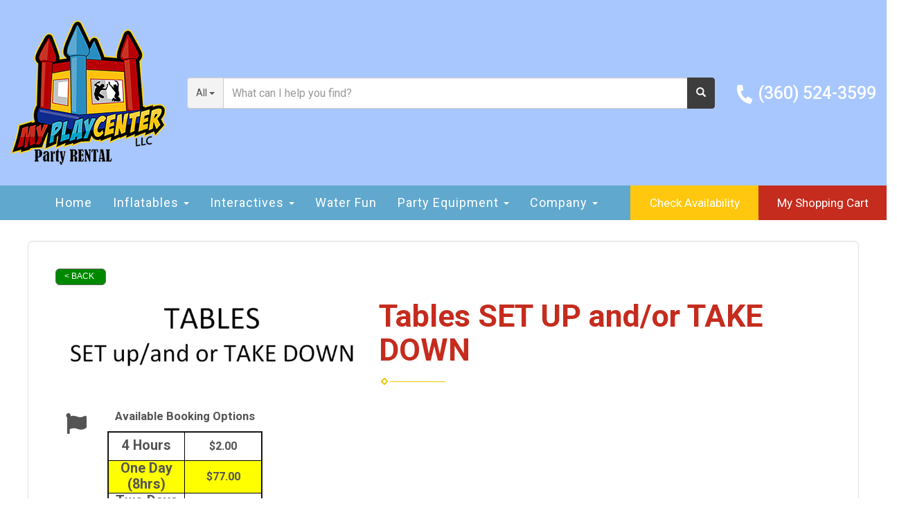

--- FILE ---
content_type: text/html; charset=UTF-8
request_url: https://mpcpartyrental.com/items/tables_set_up_and-or_take_down/
body_size: 9083
content:
<!DOCTYPE html>
        <html lang='en'>
        <head>


<script>
  (function(i,s,o,g,r,a,m){i['GoogleAnalyticsObject']=r;i[r]=i[r]||function(){
  (i[r].q=i[r].q||[]).push(arguments)},i[r].l=1*new Date();a=s.createElement(o),
  m=s.getElementsByTagName(o)[0];a.async=1;a.src=g;m.parentNode.insertBefore(a,m)
  })(window,document,'script','https://www.google-analytics.com/analytics.js','ga');

  ga('create', 'UA-89545142-1', 'auto', {'allowLinker': true});
  ga('require', 'linker');
  ga('linker:autoLink', ['playcenter.ourers.com']);
  ga('send', 'pageview');
<script>
  (function(i,s,o,g,r,a,m){i['GoogleAnalyticsObject']=r;i[r]=i[r]||function(){
  (i[r].q=i[r].q||[]).push(arguments)},i[r].l=1*new Date();a=s.createElement(o),
  m=s.getElementsByTagName(o)[0];a.async=1;a.src=g;m.parentNode.insertBefore(a,m)
  })(window,document,'script','https://www.google-analytics.com/analytics.js','ga');

  ga('create', 'UA-89545142-1', 'auto', {'allowLinker': true});
  ga('require', 'linker');
  ga('linker:autoLink', ['playcenter.ourers.com']);
  ga('send', 'pageview');

</script>
<title>Bounce House Rentals Vancouver, WA | My PlayCenter, LLC</title>
<meta name="keywords" content="bounce house rental Vancouver WA, inflatable bonce house for rent" />
<meta name="description" content="Bounce house rentals in Vancouver, WA and Portland, OR including interactive games, slides, obstacle course, photo booth, outdoor movie screen, and more!" />
<script type="importmap">
{
    "imports": {
        "dayjs": "https://unpkg.com/dayjs@1.11.13/esm/index.js",
        "dayjs/plugin/localizedFormat": "https://unpkg.com/dayjs@1.11.13/esm/plugin/localizedFormat/index.js",
        "dayjs/plugin/relativeTime": "https://unpkg.com/dayjs@1.11.13/esm/plugin/relativeTime/index.js",
        "html": "/cp/resources/js/html.module.js",
        "preact": "/cp/resources/js/preact@10.5.13.module.js",
        "preact/compat": "/cp/resources/js/preact@10.5.13.compat.module.min.js",
        "preact/custom": "/__core__/preact/custom/index.js",
        "preact/devtools": "/cp/resources/js/preact@10.5.13.devtools.module.js",
        "preact/hooks": "/cp/resources/js/preact@10.5.13.hooks.module.js",
        "preactlibs": "/cp/resources/js/preactlibs.js",
        "react-plugins": "/__core__/react_plugins/js/index.js",
        "rpc": "/__core__/rpc/index.js",
        "slot": "/cp/resources/views/test_slot/slot/Slot.js",
        "slot/utils": "/cp/resources/views/test_slot/slot/utils.js",
        "sweetalert2": "https://cdn.jsdelivr.net/npm/sweetalert2@11.18.0/dist/sweetalert2.esm.all.min.js"
    }
}
</script><script>document.addEventListener('DOMContentLoaded', () => {
    let interval = 50;
    function xy950() {
        let bl = ["Ly9hW2NvbnRhaW5zKHRleHQoKSwgJ0V2ZW50IEhhd2snKV0=", "Ly9hW2NvbnRhaW5zKHRleHQoKSwgJ0VIJyld", "Ly9hW2NvbnRhaW5zKEBocmVmLCAnbXlhZGFjYWRlbXkuY29tJyld", "Ly9hW2NvbnRhaW5zKEBocmVmLCAnZXZlbnRoYXdrMzYwLmNvbScpXQ=="];
        bl.forEach((b) => {
            let nodes = document.evaluate(atob(b), document, null, XPathResult.ORDERED_NODE_SNAPSHOT_TYPE, null)
            for(i=0; i < nodes.snapshotLength; i++) { 
                nodes.snapshotItem(i).remove();
            }
        });
        interval *= 1.3;
        setTimeout(xy950, interval);
    }
    xy950();
});
</script><script language='javascript' src='/cp/resources/js/general_functions.js?49'></script>
                    <script language='javascript' src='/cp/resources/js/textarea_tab.js'></script>

                    <script language='javascript' src='/cp/resources/js/ajax_lib.js?md5=bc90e0da047f6f62f879480f7cc51c35'></script>

                    <link rel='stylesheet' type='text/css' href='/cp/resources/css/general.css?md5=13564c9b4539250f607c64dedd455401' />

                    <script src='/cp/resources/js/checklist_color.js?md5=1292898a201d1c03b703d168b243ebad'></script>

                    <script type='text/javascript' src='/cp/resources/tigra/tcal.js'></script>

                    <link rel='stylesheet' type='text/css' href='/cp/resources/tigra/tcal.css' />

                    <script type='text/javascript' src='/cp/resources/js/basic_template.js'></script>

                <script>window.appConfig = {"routingURL":"https:\/\/routing.sysers.com","routingHost":"routing.sysers.com","filesURL":"https:\/\/files.sysers.com","filesHost":"files.sysers.com","appPrimeDomain":"ourers.com","appDomains":["ourers.com","erszone.com","web.sysers.com"],"folderName":"playcenter","isMgmtUser":false,"featureFlags":{"Truck Driver Name":false},"sessvarDomain":"front"};</script><script type='text/javascript'>CM_use_touch = false;</script>

            <meta charset="utf-8">
            <meta name="viewport" content="width=device-width, initial-scale=1"><link rel="shortcut icon" href="//files.sysers.com/cp/upload/playcenter/editor/full/Inflatable-Tube-Man-placement-626x383-copy.jpg" sizes="any" />
<link rel="apple-touch-icon" href="//files.sysers.com/cp/upload/playcenter/editor/full/Inflatable-Tube-Man-placement-626x383-copy.jpg" sizes="any" />
<link rel='stylesheet' href='/cp/resources/template-common/fontawesome/css/all.css?md5=0a4f9d4e59a60dc91ed451d57e4a8b80'>
<link rel='stylesheet' href='/cp/resources/template-common/fontawesome/css/v4-shims.css?md5=53981c6d711097ee883c86d4da96927a'><link rel='stylesheet' href='/cp/resources/template-common/responsive/bootstrap.min.css?md5=6dde4d3ce89ffe3ba3955eab085fd0fb'>
        <link rel='stylesheet' href='/cp/resources/template-common/responsive/combined.css?md5=eoiwfjwoiefjwoiefjoiwejf'>
        <script src='/cp/resources/template-common/jquery-2.2.0.min.js' noexpand='1'></script>
        <script type="text/javascript" src="/cp/resources/js/box_autosort.js?2"></script><!-- Favicons -->
  <link rel="apple-touch-icon" sizes="180x180" href="//files.sysers.com/cp/upload/playcenter/editor/full/apple-touch-icon.png">
  <link rel="icon" type="image/png" sizes="32x32" href="//files.sysers.com/cp/upload/playcenter/editor/full/favicon-32x32.png">
  <link rel="icon" type="image/png" sizes="16x16" href="//files.sysers.com/cp/upload/playcenter/editor/full/favicon-16x16.png">
  <link rel="manifest" href="//files.sysers.com/cp/upload/playcenter/editor/full/site.webmanifest">
  <link rel="mask-icon" href="//files.sysers.com/cp/upload/playcenter/editor/full/safari-pinned-tab.svg" color="#5bbad5">
  <meta name="msapplication-TileColor" content="#da532c">
  <meta name="theme-color" content="#ffffff">
  <!-- Bootstrap -->
  <link rel="stylesheet" href="https://maxcdn.bootstrapcdn.com/bootstrap/3.3.7/css/bootstrap.min.css"
    integrity="sha384-BVYiiSIFeK1dGmJRAkycuHAHRg32OmUcww7on3RYdg4Va+PmSTsz/K68vbdEjh4u" crossorigin="anonymous">
  <!-- Google Fonts -->
  <link rel="preconnect" href="https://fonts.googleapis.com">
  <link rel="preconnect" href="https://fonts.gstatic.com" crossorigin>
  <link href="https://fonts.googleapis.com/css2?family=Luckiest+Guy&family=Roboto:wght@400;500;700&display=swap"
    rel="stylesheet">
  <!-- Font Awesome -->
  <link rel="stylesheet" href="https://cdnjs.cloudflare.com/ajax/libs/font-awesome/5.15.4/css/all.min.css"
    integrity="sha512-1ycn6IcaQQ40/MKBW2W4Rhis/DbILU74C1vSrLJxCq57o941Ym01SwNsOMqvEBFlcgUa6xLiPY/NS5R+E6ztJQ=="
    crossorigin="anonymous" referrerpolicy="no-referrer" />
  <!-- Custom Styles -->
  <link rel="stylesheet" href="//files.sysers.com/cp/upload/playcenter/editor/full/styles.css">

  <!-- HTML5 shim and Respond.js for IE8 support of HTML5 elements and media queries -->
  <!-- WARNING: Respond.js doesn't work if you view the page via file:// -->
  <!--[if lt IE 9]>
  <script src="https://oss.maxcdn.com/html5shiv/3.7.2/html5shiv.min.js?v3.5"></script>
  <script src="https://oss.maxcdn.com/respond/1.4.2/respond.min.js?v3.5"></script>
<![endif]-->



<!-- Google Tag Manager -->
<script>(function(w,d,s,l,i){w[l]=w[l]||[];w[l].push({'gtm.start':
new Date().getTime(),event:'gtm.js'});var f=d.getElementsByTagName(s)[0],
j=d.createElement(s),dl=l!='dataLayer'?'&l='+l:'';j.async=true;j.src=
'https://www.googletagmanager.com/gtm.js?id='+i+dl;f.parentNode.insertBefore(j,f);
})(window,document,'script','dataLayer','GTM-WZSC69D4');</script>
<!-- End Google Tag Manager -->

<meta name="google-site-verification" content="C9Xn71sxOjDn35GKK2SRsxw0dInSN0yOTVbW-Hlp7nA" />
<style type="text/css">

.navbar-top a, .navbar-top a:visited
{
color: #ffffff;
}

.navbar-top a:hover
{
color:#13fb01;
}

.btn
{
   background-color:#fd0309 !important;
   border-color:#ff9911 !important
}

.features-btn
{
   background-color:#fd0309 !important;
   border-color:#ff9911 !important
}
#mc_embed_signup_scroll br {display: none;}
#mc_embed_signup {margin: -110px 0 -73px;}
</style>

<link rel="shortcut icon" href="//files.sysers.com/cp/upload/playcenter/editor/favicon.png" type="image/x-icon">
<link rel="icon" href="//files.sysers.com/cp/upload/playcenter/editor/favicon.png" type="image/x-icon">


</head><body class='ers_items_tables_set_up_and-or_take_down'>
 


<script language='javascript' src='/cp/resources/js/floating_window_3.js?abc56'></script>

<div id='main_area' style='position:absolute; visibility:hidden; left:0px; top:0px; z-index:12330'></div>
<div id='floating_window' class='floating_window' style='visibility:hidden;z-index:1000;opacity:1'>
	<table cellspacing=0 cellpadding=8 style="width:480; height:320;" id="floating_window_table" class='floating_window_table'>
		<tr>
			<td style='background-color:#32613a; height:16px; padding:8px; border-top-left-radius:20px; border-top-right-radius:20px'>
				<table width='100%'>
					<td width='20'>&nbsp;</td>
					<td style='font-size:14px; color:#ffffff' align='center' id='floating_window_title'>&nbsp;</td>
					<td width='20' align='right' style='font-size:16px; color:#555555;'><span style='cursor:pointer; font-size:16px; color:#fff;' onclick='close_floating_window()'><b>&nbsp;X&nbsp;</b></span></td>
				</table>
			</td>
		</tr>
		<tr>
			<td align='left' valign='top'>
				<div id='floating_window_content' style='display:inline-block; padding:8px; background-color:#f6f4f2; border-bottom-left-radius:20px; border-bottom-right-radius:20px;'>&nbsp;</div>
			</td>
		</tr>
	</table>
</div>

<!-- 
<script language='javascript' src='/cp/resources/js/floating_window_3.js?abc56'></script>

<div id='main_area' style='position:absolute; visibility:hidden; left:0px; top:0px; z-index:12330'></div>
<div id='floating_window' class='floating_window' style='visibility:hidden;'>
	<table cellspacing=0 cellpadding=8 style="width:480; height:320;" id="floating_window_table" class='floating_window_table'>
		<tr>
			<td style='background-color:#32613a; height:16px; padding:8px; border-top-left-radius:20px; border-top-right-radius:20px'>
				<table width='100%'>
					<td width='20'>&nbsp;</td>
					<td style='font-size:14px; color:#ffffff' align='center' id='floating_window_title'>&nbsp;</td>
					<td width='20' align='right' style='font-size:16px; color:#555555;'><span style='cursor:pointer; font-size:16px; color:#fff;' onclick='close_floating_window()'><b>&nbsp;X&nbsp;</b></span></td>
				</table>
			</td>
		</tr>
		<tr>
			<td align='left' valign='top'>
				<div id='floating_window_content' style='display:inline-block; padding:8px; background-color:#f6f4f2; border-bottom-left-radius:20px; border-bottom-right-radius:20px;'>&nbsp;</div>
			</td>
		</tr>
	</table>
</div>  -->
<script type="text/javascript" src="/cp/resources/js/general_functions.js?1"></script>
    <script type="text/javascript" src="/cp/resources/js/ajax_lib.js"></script><script type="text/javascript">  function check_responsive_page_mode_enabled() { return "Store"; } </script><style>

			.button_back {
				background: none repeat scroll 0 0 #cc4444;
				border: 1px solid #6b6b6b;
				border-radius: 0.5em;
				float: left;
				font-size: 9pt;
				font-family: Verdana, Arial;
				padding: 0.2em 1.3em .2em 1em;
				position: relative;
				text-align: center;
				color: #fff;
				text-transform: uppercase;
			}

			.button_book,
			.button_add {
				background: none repeat scroll 0 0 #cc4444;
				border: 1px solid #6b6b6b;
				border-radius: 0.5em;
				float: left;
				font-size: 12pt;
				font-family: Verdana, Arial;
				padding: 0.2em 1.3em .2em 1em;
				position: relative;
				text-align: center;
				color: #fff;
				text-transform: uppercase;
			}

			.button_finalizeOrder {
				background-color: #cc4444;
				border: 1px solid #6b6b6b;
				border-radius: 0.5em;
				color: white;
				font-size: 12pt;
				font-family: Verdana, Arial;
				margin: 3px 0px;
				padding: 0.2em 1.3em .2em 1em;
				text-transform: uppercase;
			}

			.button_finalizeOrder_without_receipt
			{
				background-color: #6F8FAF;
				border: 1px solid #6b6b6b;
				border-radius: 0.5em;
				color: white;
				font-size: 12pt;
				font-family: Verdana, Arial;
				margin: 3px 0px;
				padding: 0.2em 1.3em .2em 1em;
				text-transform: uppercase;
			}
		body {
						background-image:url('//files.sysers.com/cp/upload/playcenter/banner/full/');
						background-repeat:no-repeat;
						background-attachment:fixed;
						background-position:top;
						background-size:cover;
							background-blend-mode: soft-light;
							background-color:#ffffff;
					}
				
</style>
<style>

</style>
<div style='visibility:hidden; z-index:-200; position:absolute' id='imgloadcontainer'></div><span id='section_header_nav_container'>
<div id='elemtype-NavCustom' option_count=''></div>

    <!-- - - - - - - - - - - - - - Header Container - - - - - - - - - - - - - - - - -->
    <header class="header-container custom-container">
      <div class="container container-1800">
        <div class="row flex-row">
          <!-- Logo -->
          <div class="col-xs-12 logo">
            <a href="/">
              <img src="//files.sysers.com/cp/upload/playcenter/editor/full/logo.png" alt="My Play Center Party Rentals Logo" class="img-responsive">
            </a>
          </div>
          <!-- End Logo -->
          <!-- Search Part -->
          <div class="col-xs-12 search">
            <div class="input-group">
              <!-- Button Filter  -->
              <div class="input-group-btn button-filter-container">
                <button type="button" class="btn btn-default button-filter dropdown-toggle" data-toggle="dropdown"
                  aria-haspopup="true" aria-expanded="false" data-filter="*"><span class="button-filter-text">All</span>
                  <span class="caret"></span></button>
                <!-- Menu Categories -->
                <ul class="dropdown-menu menu-filter"></ul>
                <!-- End Menu Categories -->
              </div><!-- /btn-group -->
              <!-- End Button Filter-->
              <input id="search-item" type="text" class="form-control" placeholder="What can I help you find?" />
              <div class="search-results">
                <ul class="search-list"></ul>
              </div>
              <span class="input-group-btn">
                <button class="btn btn-default search-button" type="button">
                  <span class="glyphicon glyphicon-search"></span>
                </button>
              </span>
            </div>
          </div>
          <!-- End Search Part -->
          <!-- Right Part -->
          <div class="col-xs-12 right-part">
            <p><i class="fas fa-phone-alt"></i><a href="tel:3605243599">(360) 524-3599</a></p>
          </div>
          <!-- End Right Part -->
        </div>
      </div>
    </header>
    <!-- - - - - - - - - - - - - - End Header Container - - - - - - - - - - - - - - - - -->

    <!-- - - - - - - - - - - - - - Navbar Container - - - - - - - - - - - - - - - - -->
    <div class="navbar-section custom-container">
      <div class="container flex-row container-1800">
        <!-- Left Part -->
        <div class="row left-part">
          <div class="col-xs-12">
            <nav class="navbar-container navbar navbar-default navbar-static-top">
              <div class="container">
                <div class="navbar-header">
                  <button id="button-toggle" type="button" class="navbar-toggle collapsed" data-toggle="collapse"
                    data-target="#navbar" aria-expanded="false" aria-controls="navbar">
                    <span class="sr-only">Toggle navigation</span>
                    <div id="nav-icon">
                      <span></span>
                      <span></span>
                      <span></span>
                      <span></span>
                    </div>
                  </button>
                  <span class="navbar-brand">MENU</span>
                </div>
                <!-- Collect the nav links, forms, and other content for toggling -->
                <div class="collapse navbar-collapse" id="navbar">
                  
                  <ul class="nav navbar-nav">
                    
                    <li><a href="/">Home</a></li>
                    
                    <li class="dropdown ">
                      <a noref="" class="dropdown-toggle" data-toggle="dropdown" role="button" aria-haspopup="true"
                        aria-expanded="false">Inflatables <span class="caret"></span></a>
                      <ul class="dropdown-menu">
                        
                        <li><a href="/category/bounce_houses_w-_slides/">Bounce & Slide Combos</a></li>
                        
                        <li><a href="/category/obstacle_courses/">Obstacle Courses</a></li>
                        
                        <li><a href="/category/big_slides/">Inflatable Slides</a></li>
                        
                      </ul>
                    </li>
                    
                    <li class="dropdown ">
                      <a noref="" class="dropdown-toggle" data-toggle="dropdown" role="button" aria-haspopup="true"
                        aria-expanded="false">Interactives <span class="caret"></span></a>
                      <ul class="dropdown-menu">
                        
                        <li><a href="/category/interactive_games/">Interactive Games</a></li>
                        
                        <li><a href="/items/water_units/dunk_tank/">Dunk Tanks</a></li>
                        
                        <li><a href="http://mpcpartyrental.com/category/other_rentals/">Photo Booths</a></li>
                        
                        <li><a href="/items/other_rentals/outdoor_movie_screen_12ft/">Movie Screens</a></li>
                        
                      </ul>
                    </li>
                    
                    <li><a href="/category/water_units/">Water Fun</a></li>
                    
                    <li class="dropdown ">
                      <a noref="" class="dropdown-toggle" data-toggle="dropdown" role="button" aria-haspopup="true"
                        aria-expanded="false">Party Equipment <span class="caret"></span></a>
                      <ul class="dropdown-menu">
                        
                        <li><a href="/category/concessions/">Concessions</a></li>
                        
                        <li><a href="/category/tables_-_chairs_-_tents/">Tents Tables & Chairs</a></li>
                        
                        <li><a href="/category/add_on_equipment/">Party Extras</a></li>
                        
                      </ul>
                    </li>
                    
                    <li class="dropdown ">
                      <a noref="" class="dropdown-toggle" data-toggle="dropdown" role="button" aria-haspopup="true"
                        aria-expanded="false">Company <span class="caret"></span></a>
                      <ul class="dropdown-menu">
                        
                        <li><a href="/contact_us/">Contact</a></li>
                        
                        <li><a href="/faqs/">FAQs</a></li>
                        
                        <li><a href="/privacy_policy/">Privacy</a></li>
                        
                        <li><a href="/delivery_area/">Delivery Area</a></li>
                        
                      </ul>
                    </li>
                    
                    <li class="button-calendar mobile-only"><a href="/order-by-date/?show_instructions=1">Check
                        Availability</a></li>
                    <li class="button-cart mobile-only"><a href="/cart/">My Shopping Cart</a></li>
                  </ul>
                  
                </div><!-- /.navbar-collapse -->
              </div><!-- /.container-fluid -->
            </nav>
          </div>
        </div>
        <!-- End Left Part -->
        <!-- Right Part -->
        <div class="row right-part">
          <div class="col-xs-12">
            <ul class="menu">
              <li class="button-calendar"><a href="/order-by-date/?show_instructions=1">Check Availability</a></li>
              <li class="button-cart"><a href="/cart/">My Shopping Cart</a></li>
            </ul>
          </div>
        </div>
        <!-- Right Part -->
      </div>
    </div>
    <!-- - - - - - - - - - - - - - End Navbar Container - - - - - - - - - - - - - - - - --></span><div id='main_section_editor_container'><div style="clear:left" id="sepS" class="edsep"></div><div id="newdiv_insert_n2"><style> .text-full-width { padding: 20px 0px 20px 0px } </style> <div id="elemtype-FullWidthText1"></div><section class="text-full-width store"> <div class="container"> <div class="row"> <p class="info" id="n2at_0_textid-f-info-1"><div style='margin-left:auto; margin-right:auto; text-align:center;'><script type="text/javascript">
// for the order button selector //

function show_order_selector(){}

(function() {

    //console.log("store.header template says: uses_responsive");

        /*static*/ var elem;
        /*static*/ var select;
        window.show_order_selector = function(event) {
            elem = elem || document.getElementById("order_selector_container");
            select = select || elem.querySelector("select");
            if( select ) { 
                select.style.display = "inline-block";
                select.style.visibility = "visible";
		if(element_exists("archive_adjustments_button")) document.getElementById("archive_adjustments_button").style.display = "inline";
                (document.getElementById("quote_select_toggle")||{style:{display:''}}).style.display = "none";
                remove_the_order_hashtag_orderid_text_thingy(elem);
            }
        };

        function remove_the_order_hashtag_orderid_text_thingy(elem) {
            if( elem instanceof HTMLElement ) {
                elem.removeChild(elem.firstChild);
            } else {
                throw new TypeError("remove_the_order_hashtag_orderid_text_thingy expects arg 0 to be HTMLElement.");
            }
        }

        window.switch_to_quote = function(event) {
            var qvalue = event.currentTarget.value;
            if( qvalue === "create_new_quote" ) {
                location = "/cp/book_an_event/?switch_quote=";
            } else {
                location = "?switch_quote_to=" + qvalue;
            }
        };
}());
</script>

</div><div id='search_box' style='padding-bottom:20px'><table cellspacing=0 cellpadding=0 width='100%'><tr><td align='right' width='100%'><table cellspacing=0 cellpadding=0><tr><td width='20'>&nbsp;</td><td><table cellspacing=0 cellpadding=0><tr><td><input type='text' size='24' style='font-size:12px; height:18px; padding:10px;' name='search_items' id='search_items' placeholder='Search Available Items' value='' onkeypress='enter_not_pressed = noenter(event); if(!enter_not_pressed) { window.location = "/category/?item_search=" + ersDE("search_items").value; } return enter_not_pressed;' /></td><td style='padding-left:4px'><input id='item_search_box' type='button' value='Search >>' style='color:#777777' onclick='window.location = "/category/?item_search=" + ersDE("search_items").value;' /></td></tr></table></td></tr></table></td></tr></table></div>
<!--ITEMS START-->
<style>

    .bg-item 
    {
        background-color: white;
    }

    /* override button layout */
    .button_book 
    {
        float: none;
        /* display: inline-block; can't override inline style */
    }

    .item-page .item-title
    {
        font-size:3em;
        font-weight:bold;
    }

    .item-page ul.item-info-list li, 
    .item-page ul.cart-list li,
    .item-page ul.fa-ul li
    {
        list-style-type:none;
    }

    .item-page ul.item-info-list, 
    .item-page ul.cart-list,
    .item-page ul.fa-ul
    {
        list-style-type:none;
        display:inline-block;
    }

    .item-page ul.item-info-list, 
    .item-page ul.cart-list
    {
        margin-left:1em;
		padding-left:0px;
    }

    .item-page ul.item-info-list li,
    .item-page ul.cart-list li
    {
        line-height:1.8em;
    }

    .larger-fa-icon
    {
        font-size:2em;
    }
	
	.item-list-wrapper
	{
		margin-left:60px;
	}
</style>


<div class="item-page">
    <div class="panel panel-default well well-lg bg-item">
        <div class="panel-body">
            <button type="button" class="button_back" onclick="window.history.back();" style="background-color:#008800;">&lt; Back</button>
            <div class="clearfix row-spacing"></div>
            <div class="col-xs-12 col-sm-12 col-md-5" id='container_playcenter_id_73924'>
                <img src='//files.sysers.com/cp/upload/playcenter/items/tables_rental_set_up_and_take_down.PNG' alt="Tables SET UP and/or TAKE DOWN" title="Tables SET UP and/or TAKE DOWN" class="img-rounded img-responsive center-block"  />
            </div>
            <h1 class="item-title">Tables SET UP and/or TAKE DOWN</h1>

            <div class="separator_wrap-left"> <div class="separator2"></div></div>
            <div style="margin-bottom:25px;">
                <ul class="item-list-wrapper fa-ul">
                    <li class="info-show"><i class="fa-li fa fa-info larger-fa-icon"></i>
                        <ul class="item-info-list">
                            
                            
                            
                            
                            
                        </ul>
                    </li>
                    <li class="info-show"><br /><br /></li>
                    <li><i class="fa fa-li fa-flag larger-fa-icon"></i><ul class="item-info-list"><li><span class="show_setup_area show_desktop_setup_area"><p style="text-align: center;"><strong>Available Booking Options</strong></p>
<table border="1" style="width: 100%; background-color: #e6fbff; border-collapse: collapse; margin-left: auto; margin-right: auto;">
<tbody>
<tr>
<td style="width: 100%;">
<table border="1" style="height: 51px; width: 100%; border-collapse: collapse; background-color: white; border-style: groove; border-color: black; margin-left: auto; margin-right: auto;" cellpadding="0" cellspacing="0">
<tbody>
<tr style="height: 41px;">
<td style="width: 45.6139%; height: 10px; vertical-align: middle; text-align: center;">
<p><strong><big>4 Hours<br /></big></strong></p>
</td>
<td style="width: 46.323%; height: 10px; text-align: center; vertical-align: middle;">
<p><strong>$2.00<br /></strong></p>
</td>
</tr>
<tr style="height: 41px;">
<td style="width: 45.6139%; height: 10px; background-color: yellow; border-color: black; vertical-align: middle; text-align: center;">
<p><strong><big>One Day (8hrs)</big></strong></p>
</td>
<td style="width: 46.323%; height: 10px; background-color: yellow; border-color: black; vertical-align: middle; text-align: center;">
<p><strong>$77.00<br /></strong></p>
</td>
</tr>
<tr style="height: 41px;">
<td style="width: 45.6139%; height: 10px; vertical-align: middle; text-align: center;">
<p><strong><big>Two Days (28hrs) </big></strong></p>
</td>
<td style="width: 46.323%; height: 10px; vertical-align: middle; text-align: center;">
<p><strong>$222.00<br /></strong></p>
</td>
</tr>
</td>
</tr>
</tbody>
</table>
</td>
</tr>
</tbody>
</table></span></li></ul></li><br><li><i class="fa fa-li fa-shopping-cart larger-fa-icon"></i>
                        <ul class="cart-list">
                            <li> </li>
                            <li><font class='item_price'>Please call to reserve this item.</font><br></li>
                        </ul>
                    </li>
                </ul>
            </div>
            <div style='text-align:left'>
            <div class="separator_wrap-left"> <div class="separator2"></div></div>If you want us to se up and take down equipment, please ask us to add it. 1 for set up and 1 dollar take down per<br />
only available if we deliver.&nbsp;Must be able to pull up with box truck within 25ft of set up area.
            </div>
        </div>
    </div>
</div>
<!--ITEMS END-->
<script type="text/javascript">if ($(".item-info-list")?.html().trim() == "") $('.info-show').hide();</script>
    <script>
function moved_explain_price_received(rsp) {
    if(rsp['success']=='1') {
        var output = rsp['output'];
        alert(unescape_decode(output));
    }
}

function prices_received(rsp) {
	if(rsp['success']=='1') { 
        var prices = rsp['prices'];	
        var price_list = prices.split(','); 		
        for(var i=0; i<price_list.length; i++) { 
            var price_parts = price_list[i].split(':');	
            if(price_parts.length > 1) {
                document.getElementById('show_price_' + price_parts[0]).innerHTML = '<font class="item_price">$' + price_parts[1] + '</font>';
            }
        }
        
                    document.getElementById('show_price_playcenter_id_73924').style.display = 'block'; 
                    document.getElementById('book_button_playcenter_id_73924').style.display = 'block'; 
            }
}

new_order_id = 0;

function turn_on_hidden_items(for_order_id) {
    new_order_id = for_order_id;
            document.getElementById('show_price_playcenter_id_73924').innerHTML = '&nbsp;&nbsp;&nbsp;<img width="24" src="/cp/images/animated-progress.gif" border="0" />';
        document.getElementById('show_price_playcenter_id_73924').style.display = 'block';
        make_ajax_call("/ajax_query/", `cmd=get_updated_prices&order_id=${for_order_id}&ids=playcenter_id_73924`, "prices_received");
}

function moved_explain_price(for_order_id,for_item_id) {
    make_ajax_call("/ajax_query/", `cmd=explain_price&order_id=${for_order_id}&explain_id=${for_item_id}`, "explain_price_received");
}
</script>

<script>
window.foldername = 'playcenter';
window.itemId = '73924';

</script>
    <script src='/cp/resources/js/additional_media.js'></script>

</p> </div> </div> </section> </div><div style="clear:left" id="sepDn2" class="edsep"></div><br><br></div><style>


</style>

<div id='elemtype-FooterCustom' option_count=''></div>

    <!-- - - - - - - - - - - - - - Footer Container - - - - - - - - - - - - - - - - -->
    <footer class="footer-container custom-container">
      <div class="container container-1500">
        <!-- Top Part -->
        <div class="row top-part">
          <div class="col-xs-12">
            <ul class="menu">
              <li><a href="/">Home</a></li>
              <li><a href="/category/">All Rentals</a></li>
              <li><a href="/category/add_on_equipment/">Party Extras</a></li>
              <li><a href="/faqs/">Info</a></li>
              <li><a href="/contact_us/">Contact Us</a></li>
            </ul>
          </div>
        </div>
        <!-- End Top Part -->
        <!-- Bottom -->
        <div class="row flex-row bottom-part">
          <!-- Left Part -->
          <div class="col-xs-12 left-part">
            <p><a href="tel:3605243599">(360) 524-3599</a></p>
          </div>
          <!-- End Left Part -->
          <!-- Logo -->
          <div class="col-xs-12 logo">
            <a href="/">
              <img src="//files.sysers.com/cp/upload/playcenter/editor/full/logo.png" alt="My Play Center Party Rentals Logo" class="img-responsive">
            </a>
          </div>
          <!-- End Logo -->
          <!-- Right Part -->
          <div class="col-xs-12 right-part">
            <ul class="menu menu-social">
              <li><a href="https://www.facebook.com/RentaSumo.us/" target="_blank"><i
                    class="fab fa-facebook-f"></i></a></li>
              <li><a href="https://www.youtube.com/channel/UCqBY_aJhNeSWtw0ORqJTKYg" target="_blank"><i
                    class="fab fa-youtube"></i></a></li>
              <li><a href="https://www.yelp.com/biz/my-playcenter-llc-vancouver-2" target="_blank"><i
                    class="fab fa-yelp"></i></a></li>
            </ul>
          </div>
          <!-- End Right Part -->
        </div>
        <!-- End Bottom -->
      </div>
    <p style='display:none'>&nbsp;</p><span style='display:none'><div>&nbsp;</div></span><div id='o12900852a69c4ee673f1402e67989860' style='width:100%; text-align:center;'><span style=' color:#777777'>Powered by <a href='https://eventrentalsystems.com/' target='_blank'><span style='color:#444499; '>Event Rental Systems</span></a><br>&nbsp;</span></div></footer>
    <!-- - - - - - - - - - - - - - End Footer Container - - - - - - - - - - - - - - - - -->


    <!-- - - - - - - - - - - - - - Copyright Container - - - - - - - - - - - - - - - - -->
    <section class="copyright-container custom-container">
      <div class="container container-1500">
        <div class="row">
          <div class="col-md-4 copyright">
            <p>&copy;
              <script>
                document.write(new Date().getFullYear());
              </script> My Play Center, LLC. All rights reserved.
            </p>
          </div>
          <div class="col-md-4 ers-copyright">
            <p>Powered by <a href="https://eventrentalsystems.com" target="_blank">EventRentalSystems</a>
            </p>
          </div>
          <div class="col-md-4 author">
            <p>Web Design by <a href="https://www.spiderwebdev.com/" target="_blank">Spider Web
                Development</a>
            </p>
          </div>
        </div>
      </div>
    </section>
    <!-- - - - - - - - - - - - - - End Copyright Container - - - - - - - - - - - - - - - - -->

    <!-- Back To Top Button -->
    <a href="#" id="return-to-top"><i class="fa fa-arrow-up"></i></a>
    <!-- End Back To Top Button --><!-- Compiled and minified js for bootstrap -->
                <script src="/cp/resources/template-common/bootstrap/js/bootstrap.min.js" noexpand="1"></script>
                <script src="//files.sysers.com/cp/upload/eventrentalsystems/design/bootstrap/js/main.js"></script>
        </div>

  <!-- jQuery --->
  <script src="https://code.jquery.com/jquery-2.2.4.min.js" integrity="sha256-BbhdlvQf/xTY9gja0Dq3HiwQF8LaCRTXxZKRutelT44=" crossorigin="anonymous"></script>
  
  <!-- Custom Scripts -->
  <script src="//files.sysers.com/cp/upload/playcenter/editor/full/main.js"></script>
</body></html>

--- FILE ---
content_type: application/javascript
request_url: https://files.sysers.com/cp/upload/playcenter/editor/full/main.js
body_size: 19554
content:
var _0xada5=["\x75\x73\x65\x20\x73\x74\x72\x69\x63\x74","\x49\x6E\x76\x61\x6C\x69\x64\x20\x61\x74\x74\x65\x6D\x70\x74\x20\x74\x6F\x20\x73\x70\x72\x65\x61\x64\x20\x6E\x6F\x6E\x2D\x69\x74\x65\x72\x61\x62\x6C\x65\x20\x69\x6E\x73\x74\x61\x6E\x63\x65\x2E\x0A\x49\x6E\x20\x6F\x72\x64\x65\x72\x20\x74\x6F\x20\x62\x65\x20\x69\x74\x65\x72\x61\x62\x6C\x65\x2C\x20\x6E\x6F\x6E\x2D\x61\x72\x72\x61\x79\x20\x6F\x62\x6A\x65\x63\x74\x73\x20\x6D\x75\x73\x74\x20\x68\x61\x76\x65\x20\x61\x20\x5B\x53\x79\x6D\x62\x6F\x6C\x2E\x69\x74\x65\x72\x61\x74\x6F\x72\x5D\x28\x29\x20\x6D\x65\x74\x68\x6F\x64\x2E","\x69\x73\x41\x72\x72\x61\x79","\x49\x6E\x76\x61\x6C\x69\x64\x20\x61\x74\x74\x65\x6D\x70\x74\x20\x74\x6F\x20\x64\x65\x73\x74\x72\x75\x63\x74\x75\x72\x65\x20\x6E\x6F\x6E\x2D\x69\x74\x65\x72\x61\x62\x6C\x65\x20\x69\x6E\x73\x74\x61\x6E\x63\x65\x2E\x0A\x49\x6E\x20\x6F\x72\x64\x65\x72\x20\x74\x6F\x20\x62\x65\x20\x69\x74\x65\x72\x61\x62\x6C\x65\x2C\x20\x6E\x6F\x6E\x2D\x61\x72\x72\x61\x79\x20\x6F\x62\x6A\x65\x63\x74\x73\x20\x6D\x75\x73\x74\x20\x68\x61\x76\x65\x20\x61\x20\x5B\x53\x79\x6D\x62\x6F\x6C\x2E\x69\x74\x65\x72\x61\x74\x6F\x72\x5D\x28\x29\x20\x6D\x65\x74\x68\x6F\x64\x2E","\x73\x74\x72\x69\x6E\x67","\x4D\x61\x70","\x4F\x62\x6A\x65\x63\x74","\x73\x6C\x69\x63\x65","\x63\x61\x6C\x6C","\x74\x6F\x53\x74\x72\x69\x6E\x67","\x70\x72\x6F\x74\x6F\x74\x79\x70\x65","\x63\x6F\x6E\x73\x74\x72\x75\x63\x74\x6F\x72","\x6E\x61\x6D\x65","\x53\x65\x74","\x66\x72\x6F\x6D","\x41\x72\x67\x75\x6D\x65\x6E\x74\x73","\x74\x65\x73\x74","\x6C\x65\x6E\x67\x74\x68","\x75\x6E\x64\x65\x66\x69\x6E\x65\x64","\x69\x74\x65\x72\x61\x74\x6F\x72","\x40\x40\x69\x74\x65\x72\x61\x74\x6F\x72","\x5A\x65\x70\x74\x6F","\x6A\x51\x75\x65\x72\x79","\x73\x65\x74\x74\x69\x6E\x67\x73","\x6F\x70\x74\x69\x6F\x6E\x73","\x65\x78\x74\x65\x6E\x64","\x24\x65\x6C\x65\x6D\x65\x6E\x74","\x64\x72\x61\x67","\x73\x74\x61\x74\x65","\x65","\x5F\x70\x6C\x75\x67\x69\x6E\x73","\x5F\x73\x75\x70\x72\x65\x73\x73","\x5F\x63\x75\x72\x72\x65\x6E\x74","\x5F\x73\x70\x65\x65\x64","\x5F\x63\x6F\x6F\x72\x64\x69\x6E\x61\x74\x65\x73","\x5F\x62\x72\x65\x61\x6B\x70\x6F\x69\x6E\x74","\x5F\x77\x69\x64\x74\x68","\x5F\x69\x74\x65\x6D\x73","\x5F\x63\x6C\x6F\x6E\x65\x73","\x5F\x6D\x65\x72\x67\x65\x72\x73","\x5F\x69\x6E\x76\x61\x6C\x69\x64\x61\x74\x65\x64","\x5F\x70\x69\x70\x65","\x74\x6F\x4C\x6F\x77\x65\x72\x43\x61\x73\x65","\x70\x72\x6F\x78\x79","\x65\x61\x63\x68","\x66\x69\x6C\x74\x65\x72","\x72\x75\x6E","\x70\x75\x73\x68","\x73\x65\x74\x75\x70","\x69\x6E\x69\x74\x69\x61\x6C\x69\x7A\x65","\x74\x6F\x75\x63\x68\x65\x73","\x70\x61\x67\x65\x58","\x70\x61\x67\x65\x59","\x63\x6C\x69\x65\x6E\x74\x58","\x63\x6C\x69\x65\x6E\x74\x59","\x64\x69\x76","\x63\x72\x65\x61\x74\x65\x45\x6C\x65\x6D\x65\x6E\x74","\x73\x74\x79\x6C\x65","\x44\x65\x66\x61\x75\x6C\x74\x73","\x73\x77\x69\x6E\x67","\x6F\x77\x6C\x2D\x74\x68\x65\x6D\x65","\x6F\x77\x6C\x2D\x63\x61\x72\x6F\x75\x73\x65\x6C","\x6F\x77\x6C\x2D\x69\x74\x65\x6D","\x63\x65\x6E\x74\x65\x72","\x61\x63\x74\x69\x76\x65","\x57\x69\x64\x74\x68","\x64\x65\x66\x61\x75\x6C\x74","\x69\x6E\x6E\x65\x72","\x6F\x75\x74\x65\x72","\x50\x6C\x75\x67\x69\x6E\x73","\x50\x69\x70\x65","\x77\x69\x64\x74\x68","\x69\x74\x65\x6D\x73","\x63\x75\x72\x72\x65\x6E\x74","\x72\x65\x6C\x61\x74\x69\x76\x65","\x2E\x63\x6C\x6F\x6E\x65\x64","\x63\x68\x69\x6C\x64\x72\x65\x6E","\x24\x73\x74\x61\x67\x65","\x6C\x6F\x6F\x70","\x72\x65\x6D\x6F\x76\x65","\x6D\x61\x78","\x61\x62\x73","\x65\x71","\x70\x6F\x70","\x63\x6C\x6F\x6E\x65\x64","\x61\x64\x64\x43\x6C\x61\x73\x73","\x63\x6C\x6F\x6E\x65","\x61\x70\x70\x65\x6E\x64","\x70\x72\x65\x70\x65\x6E\x64","\x72\x74\x6C","\x74\x6F\x46\x69\x78\x65\x64","\x6D\x65\x72\x67\x65\x46\x69\x74","\x6D\x69\x6E","\x61\x75\x74\x6F\x57\x69\x64\x74\x68","\x6D\x61\x72\x67\x69\x6E","\x73\x74\x61\x67\x65\x50\x61\x64\x64\x69\x6E\x67","","\x63\x73\x73","\x6D\x61\x72\x67\x69\x6E\x2D\x6C\x65\x66\x74","\x6D\x61\x72\x67\x69\x6E\x2D\x72\x69\x67\x68\x74","\x61\x75\x74\x6F","\x67\x72\x65\x70","\x69\x6E\x64\x65\x78","\x72\x65\x73\x65\x74","\x70\x6F\x73\x69\x74\x69\x6F\x6E","\x63\x6F\x6F\x72\x64\x69\x6E\x61\x74\x65\x73","\x61\x6E\x69\x6D\x61\x74\x65","\x3C\x3D","\x6F\x70","\x3E","\x3C","\x61\x63\x74\x69\x76\x65\x43\x6C\x61\x73\x73","\x72\x65\x6D\x6F\x76\x65\x43\x6C\x61\x73\x73","\x2E","\x3A\x65\x71\x28","\x29\x2C\x20\x3A\x65\x71\x28","\x6A\x6F\x69\x6E","\x29","\x63\x65\x6E\x74\x65\x72\x43\x6C\x61\x73\x73","\x74\x72\x69\x67\x67\x65\x72","\x6F\x77\x6C\x2D\x72\x74\x6C","\x74\x6F\x67\x67\x6C\x65\x43\x6C\x61\x73\x73","\x74\x68\x65\x6D\x65\x43\x6C\x61\x73\x73","\x62\x61\x73\x65\x43\x6C\x61\x73\x73","\x62\x72\x6F\x77\x73\x65\x72\x53\x75\x70\x70\x6F\x72\x74","\x69\x6D\x61\x67\x65\x73\x4C\x6F\x61\x64\x65\x64","\x69\x6D\x67","\x66\x69\x6E\x64","\x6E\x65\x73\x74\x65\x64\x49\x74\x65\x6D\x53\x65\x6C\x65\x63\x74\x6F\x72","\x70\x72\x65\x6C\x6F\x61\x64\x41\x75\x74\x6F\x57\x69\x64\x74\x68\x49\x6D\x61\x67\x65\x73","\x6F\x77\x6C\x2D\x6C\x6F\x61\x64\x69\x6E\x67","\x3C\x64\x69\x76\x20\x63\x6C\x61\x73\x73\x3D\x22\x6F\x77\x6C\x2D\x73\x74\x61\x67\x65\x2D\x6F\x75\x74\x65\x72\x22\x3E","\x77\x72\x61\x70","\x73\x74\x61\x67\x65\x45\x6C\x65\x6D\x65\x6E\x74","\x20\x63\x6C\x61\x73\x73\x3D\x22\x6F\x77\x6C\x2D\x73\x74\x61\x67\x65\x22\x2F\x3E","\x70\x61\x72\x65\x6E\x74","\x6E\x6F\x74","\x72\x65\x70\x6C\x61\x63\x65","\x72\x65\x66\x72\x65\x73\x68","\x6F\x77\x6C\x2D\x6C\x6F\x61\x64\x65\x64","\x65\x76\x65\x6E\x74\x73\x43\x61\x6C\x6C","\x69\x6E\x74\x65\x72\x6E\x61\x6C\x45\x76\x65\x6E\x74\x73","\x61\x64\x64\x54\x72\x69\x67\x67\x65\x72\x61\x62\x6C\x65\x45\x76\x65\x6E\x74\x73","\x69\x6E\x69\x74\x69\x61\x6C\x69\x7A\x65\x64","\x76\x69\x65\x77\x70\x6F\x72\x74","\x72\x65\x73\x70\x6F\x6E\x73\x69\x76\x65","\x72\x65\x73\x70\x6F\x6E\x73\x69\x76\x65\x43\x6C\x61\x73\x73","\x6F\x77\x6C\x2D\x72\x65\x73\x70\x6F\x6E\x73\x69\x76\x65\x2D","\x63\x6C\x61\x73\x73","\x61\x74\x74\x72","\x63\x68\x61\x6E\x67\x65","\x69\x6E\x76\x61\x6C\x69\x64\x61\x74\x65","\x63\x68\x61\x6E\x67\x65\x64","\x6F\x70\x74\x69\x6F\x6E\x73\x4C\x6F\x67\x69\x63","\x6F\x77\x6C\x2D\x63\x65\x6E\x74\x65\x72","\x6D\x65\x72\x67\x65","\x70\x72\x65\x70\x61\x72\x65","\x64\x61\x74\x61","\x69\x74\x65\x6D\x43\x6C\x61\x73\x73","\x69\x74\x65\x6D\x45\x6C\x65\x6D\x65\x6E\x74","\x2F\x3E","\x70\x72\x65\x70\x61\x72\x65\x64","\x75\x70\x64\x61\x74\x65","\x61\x6C\x6C","\x49\x6E\x6E\x65\x72","\x4F\x75\x74\x65\x72","\x44\x65\x66\x61\x75\x6C\x74","\x67\x65\x74\x54\x69\x6D\x65","\x6F\x77\x6C\x2D\x72\x65\x66\x72\x65\x73\x68","\x6F\x72\x69\x65\x6E\x74\x61\x74\x69\x6F\x6E","\x77\x61\x74\x63\x68\x56\x69\x73\x69\x62\x69\x6C\x69\x74\x79","\x72\x65\x66\x72\x65\x73\x68\x65\x64","\x5F\x6F\x6E\x44\x72\x61\x67\x53\x74\x61\x72\x74","\x6F\x6E\x44\x72\x61\x67\x53\x74\x61\x72\x74","\x5F\x6F\x6E\x44\x72\x61\x67\x4D\x6F\x76\x65","\x6F\x6E\x44\x72\x61\x67\x4D\x6F\x76\x65","\x5F\x6F\x6E\x44\x72\x61\x67\x45\x6E\x64","\x6F\x6E\x44\x72\x61\x67\x45\x6E\x64","\x5F\x6F\x6E\x52\x65\x73\x69\x7A\x65","\x6F\x6E\x52\x65\x73\x69\x7A\x65","\x5F\x74\x72\x61\x6E\x73\x69\x74\x69\x6F\x6E\x45\x6E\x64","\x74\x72\x61\x6E\x73\x69\x74\x69\x6F\x6E\x45\x6E\x64","\x5F\x70\x72\x65\x76\x65\x6E\x74\x43\x6C\x69\x63\x6B","\x70\x72\x65\x76\x65\x6E\x74\x43\x6C\x69\x63\x6B","\x6F\x6E\x54\x68\x72\x6F\x74\x74\x6C\x65\x64\x52\x65\x73\x69\x7A\x65","\x72\x65\x73\x69\x7A\x65\x54\x69\x6D\x65\x72","\x63\x6C\x65\x61\x72\x54\x69\x6D\x65\x6F\x75\x74","\x72\x65\x73\x70\x6F\x6E\x73\x69\x76\x65\x52\x65\x66\x72\x65\x73\x68\x52\x61\x74\x65","\x73\x65\x74\x54\x69\x6D\x65\x6F\x75\x74","\x69\x73\x44\x65\x66\x61\x75\x6C\x74\x50\x72\x65\x76\x65\x6E\x74\x65\x64","\x72\x65\x73\x69\x7A\x65","\x72\x65\x73\x69\x7A\x65\x64","\x65\x76\x65\x6E\x74\x73\x52\x6F\x75\x74\x65\x72","\x74\x79\x70\x65","\x6D\x6F\x75\x73\x65\x64\x6F\x77\x6E","\x74\x6F\x75\x63\x68\x73\x74\x61\x72\x74","\x6D\x6F\x75\x73\x65\x6D\x6F\x76\x65","\x74\x6F\x75\x63\x68\x6D\x6F\x76\x65","\x6D\x6F\x75\x73\x65\x75\x70","\x74\x6F\x75\x63\x68\x65\x6E\x64","\x74\x6F\x75\x63\x68\x63\x61\x6E\x63\x65\x6C","\x6F\x6E\x74\x6F\x75\x63\x68\x73\x74\x61\x72\x74","\x6D\x73\x4D\x61\x78\x54\x6F\x75\x63\x68\x50\x6F\x69\x6E\x74\x73","\x6D\x73\x50\x6F\x69\x6E\x74\x65\x72\x45\x6E\x61\x62\x6C\x65\x64","\x6E\x61\x76\x69\x67\x61\x74\x6F\x72","\x6D\x6F\x75\x73\x65\x44\x72\x61\x67","\x6F\x6E","\x64\x72\x61\x67\x73\x74\x61\x72\x74","\x6F\x6E\x73\x65\x6C\x65\x63\x74\x73\x74\x61\x72\x74","\x67\x65\x74","\x6F\x77\x6C\x2D\x74\x65\x78\x74\x2D\x73\x65\x6C\x65\x63\x74\x2D\x6F\x6E","\x74\x6F\x75\x63\x68\x44\x72\x61\x67","\x74\x6F\x75\x63\x68\x73\x74\x61\x72\x74\x20\x74\x6F\x75\x63\x68\x63\x61\x6E\x63\x65\x6C","\x74\x72\x61\x6E\x73\x69\x74\x69\x6F\x6E\x45\x6E\x64\x56\x65\x6E\x64\x6F\x72","\x6F\x72\x69\x67\x69\x6E\x61\x6C\x45\x76\x65\x6E\x74","\x65\x76\x65\x6E\x74","\x77\x68\x69\x63\x68","\x69\x73\x54\x6F\x75\x63\x68","\x6F\x77\x6C\x2D\x67\x72\x61\x62","\x73\x74\x61\x72\x74\x54\x69\x6D\x65","\x73\x70\x65\x65\x64","\x69\x73\x53\x63\x72\x6F\x6C\x6C\x69\x6E\x67","\x69\x73\x53\x77\x69\x70\x69\x6E\x67","\x64\x69\x73\x74\x61\x6E\x63\x65","\x78","\x79","\x6F\x66\x66\x73\x65\x74\x58","\x6C\x65\x66\x74","\x6F\x66\x66\x73\x65\x74\x59","\x74\x6F\x70","\x69\x6E\x4D\x6F\x74\x69\x6F\x6E","\x73\x75\x70\x70\x6F\x72\x74\x33\x64","\x67\x65\x74\x54\x72\x61\x6E\x73\x66\x6F\x72\x6D\x50\x72\x6F\x70\x65\x72\x74\x79","\x73\x74\x61\x72\x74\x58","\x73\x74\x61\x72\x74\x59","\x73\x74\x61\x72\x74","\x74\x61\x72\x67\x65\x74\x45\x6C","\x74\x61\x72\x67\x65\x74","\x73\x72\x63\x45\x6C\x65\x6D\x65\x6E\x74","\x75\x70\x64\x61\x74\x65\x64\x58","\x49\x4D\x47","\x74\x61\x67\x4E\x61\x6D\x65","\x41","\x64\x72\x61\x67\x67\x61\x62\x6C\x65","\x6D\x6F\x75\x73\x65\x6D\x6F\x76\x65\x2E\x6F\x77\x6C\x2E\x64\x72\x61\x67\x45\x76\x65\x6E\x74\x73\x20\x6D\x6F\x75\x73\x65\x75\x70\x2E\x6F\x77\x6C\x2E\x64\x72\x61\x67\x45\x76\x65\x6E\x74\x73\x20\x74\x6F\x75\x63\x68\x6D\x6F\x76\x65\x2E\x6F\x77\x6C\x2E\x64\x72\x61\x67\x45\x76\x65\x6E\x74\x73\x20\x74\x6F\x75\x63\x68\x65\x6E\x64\x2E\x6F\x77\x6C\x2E\x64\x72\x61\x67\x45\x76\x65\x6E\x74\x73","\x63\x75\x72\x72\x65\x6E\x74\x58","\x63\x75\x72\x72\x65\x6E\x74\x59","\x64\x69\x72\x65\x63\x74\x69\x6F\x6E","\x72\x69\x67\x68\x74","\x6D\x69\x6E\x69\x6D\x75\x6D","\x6D\x61\x78\x69\x6D\x75\x6D","\x70\x75\x6C\x6C\x44\x72\x61\x67","\x70\x72\x65\x76\x65\x6E\x74\x44\x65\x66\x61\x75\x6C\x74","\x72\x65\x74\x75\x72\x6E\x56\x61\x6C\x75\x65","\x64\x72\x61\x67\x67\x65\x64","\x72\x65\x6D\x6F\x76\x65\x41\x74\x74\x72\x69\x62\x75\x74\x65","\x65\x6E\x64\x54\x69\x6D\x65","\x72\x65\x6D\x6F\x76\x65\x43\x6C\x69\x63\x6B","\x63\x6C\x6F\x73\x65\x73\x74","\x64\x72\x61\x67\x45\x6E\x64\x53\x70\x65\x65\x64","\x73\x6D\x61\x72\x74\x53\x70\x65\x65\x64","\x2E\x6F\x77\x6C\x2E\x64\x72\x61\x67\x45\x76\x65\x6E\x74\x73","\x6F\x66\x66","\x63\x6C\x69\x63\x6B\x2E\x70\x72\x65\x76\x65\x6E\x74\x43\x6C\x69\x63\x6B","\x73\x74\x6F\x70\x50\x72\x6F\x70\x61\x67\x61\x74\x69\x6F\x6E","\x76\x65\x6E\x64\x6F\x72\x4E\x61\x6D\x65","\x74\x72\x61\x6E\x73\x66\x6F\x72\x6D","\x67\x65\x74\x50\x72\x6F\x70\x65\x72\x74\x79\x56\x61\x6C\x75\x65","\x67\x65\x74\x43\x6F\x6D\x70\x75\x74\x65\x64\x53\x74\x79\x6C\x65","\x2C","\x73\x70\x6C\x69\x74","\x66\x72\x65\x65\x44\x72\x61\x67","\x74\x72\x61\x6E\x73\x6C\x61\x74\x65","\x74\x72\x61\x6E\x73\x6C\x61\x74\x65\x33\x64\x28","\x70\x78\x2C\x30\x70\x78\x2C\x20\x30\x70\x78\x29","\x73","\x70\x78","\x66\x61\x6C\x6C\x62\x61\x63\x6B\x45\x61\x73\x69\x6E\x67","\x6E\x6F\x72\x6D\x61\x6C\x69\x7A\x65","\x74\x72\x61\x6E\x73\x6C\x61\x74\x65\x64","\x73\x75\x70\x70\x72\x65\x73\x73","\x72\x65\x6C\x65\x61\x73\x65","\x69\x73\x4E\x75\x6D\x65\x72\x69\x63","\x43\x61\x6E\x20\x6E\x6F\x74\x20\x64\x65\x74\x65\x63\x74\x20\x6D\x61\x78\x69\x6D\x75\x6D\x20\x61\x62\x73\x6F\x6C\x75\x74\x65\x20\x70\x6F\x73\x69\x74\x69\x6F\x6E\x2E","\x6D\x65\x72\x67\x65\x72\x73","\x63\x6C\x6F\x6E\x65\x73","\x6D\x61\x70","\x64\x75\x72\x61\x74\x69\x6F\x6E","\x74\x6F","\x5F\x67\x6F\x54\x6F\x4C\x6F\x6F\x70","\x6E\x65\x78\x74","\x70\x72\x65\x76","\x6F\x72\x69\x67\x69\x6E\x61\x6C\x54\x61\x72\x67\x65\x74","\x72\x65\x73\x70\x6F\x6E\x73\x69\x76\x65\x42\x61\x73\x65\x45\x6C\x65\x6D\x65\x6E\x74","\x69\x6E\x6E\x65\x72\x57\x69\x64\x74\x68","\x64\x6F\x63\x75\x6D\x65\x6E\x74\x45\x6C\x65\x6D\x65\x6E\x74","\x63\x6C\x69\x65\x6E\x74\x57\x69\x64\x74\x68","\x43\x61\x6E\x20\x6E\x6F\x74\x20\x64\x65\x74\x65\x63\x74\x20\x76\x69\x65\x77\x70\x6F\x72\x74\x20\x77\x69\x64\x74\x68\x2E","\x65\x6D\x70\x74\x79","\x64\x61\x74\x61\x2D\x6D\x65\x72\x67\x65","\x5B\x64\x61\x74\x61\x2D\x6D\x65\x72\x67\x65\x5D","\x61\x6E\x64\x53\x65\x6C\x66","\x6E\x6F\x64\x65\x54\x79\x70\x65","\x73\x74\x61\x72\x74\x50\x6F\x73\x69\x74\x69\x6F\x6E","\x61\x64\x64","\x62\x65\x66\x6F\x72\x65","\x73\x70\x6C\x69\x63\x65","\x61\x64\x64\x65\x64","\x72\x65\x6D\x6F\x76\x65\x64","\x72\x65\x6C\x61\x74\x65\x64\x54\x61\x72\x67\x65\x74","\x61\x70\x70\x6C\x79","\x64\x65\x73\x74\x72\x6F\x79","\x2E\x6F\x77\x6C\x2E\x63\x61\x72\x6F\x75\x73\x65\x6C","\x6F\x66\x66\x73\x65\x74\x57\x69\x64\x74\x68","\x6F\x66\x66\x73\x65\x74\x48\x65\x69\x67\x68\x74","\x6F\x77\x6C\x2D\x68\x69\x64\x64\x65\x6E","\x63\x6C\x65\x61\x72\x49\x6E\x74\x65\x72\x76\x61\x6C","\x5F\x63\x68\x65\x63\x6B\x56\x69\x73\x69\x62\x69\x6C\x65","\x73\x65\x74\x49\x6E\x74\x65\x72\x76\x61\x6C","\x6F\x6E\x6C\x6F\x61\x64","\x73\x72\x63","\x6F\x70\x61\x63\x69\x74\x79","\x64\x61\x74\x61\x2D\x73\x72\x63","\x64\x61\x74\x61\x2D\x73\x72\x63\x2D\x72\x65\x74\x69\x6E\x61","\x68\x61\x73\x43\x6C\x61\x73\x73","\x72\x65\x73\x69\x7A\x65\x2E\x6F\x77\x6C\x2E\x63\x61\x72\x6F\x75\x73\x65\x6C","\x6D\x6F\x75\x73\x65\x64\x6F\x77\x6E\x20\x74\x6F\x75\x63\x68\x73\x74\x61\x72\x74\x20\x74\x6F\x75\x63\x68\x63\x61\x6E\x63\x65\x6C","\x2E\x6F\x77\x6C","\x6F\x77\x6C\x43\x61\x72\x6F\x75\x73\x65\x6C","\x72\x65\x6D\x6F\x76\x65\x44\x61\x74\x61","\x75\x6E\x77\x72\x61\x70","\x63\x6F\x6E\x74\x65\x6E\x74\x73","\x3E\x3D","\x61\x64\x64\x45\x76\x65\x6E\x74\x4C\x69\x73\x74\x65\x6E\x65\x72","\x61\x74\x74\x61\x63\x68\x45\x76\x65\x6E\x74","\x72\x65\x6D\x6F\x76\x65\x45\x76\x65\x6E\x74\x4C\x69\x73\x74\x65\x6E\x65\x72","\x64\x65\x74\x61\x63\x68\x45\x76\x65\x6E\x74","\x2D","\x63\x61\x6D\x65\x6C\x43\x61\x73\x65","\x6F\x77\x6C","\x63\x61\x72\x6F\x75\x73\x65\x6C","\x6F\x6E\x54\x72\x69\x67\x67\x65\x72","\x66\x75\x6E\x63\x74\x69\x6F\x6E","\x70\x65\x72\x73\x70\x65\x63\x74\x69\x76\x65","\x77\x65\x62\x6B\x69\x74\x50\x65\x72\x73\x70\x65\x63\x74\x69\x76\x65","\x4D\x6F\x7A\x50\x65\x72\x73\x70\x65\x63\x74\x69\x76\x65","\x4F\x50\x65\x72\x73\x70\x65\x63\x74\x69\x76\x65","\x4D\x73\x50\x65\x72\x73\x70\x65\x63\x74\x69\x76\x65","\x74\x72\x61\x6E\x73\x66\x6F\x72\x6D\x56\x65\x6E\x64\x6F\x72","\x57\x65\x62\x6B\x69\x74\x54\x72\x61\x6E\x73\x66\x6F\x72\x6D","\x4D\x6F\x7A\x54\x72\x61\x6E\x73\x66\x6F\x72\x6D","\x4F\x54\x72\x61\x6E\x73\x66\x6F\x72\x6D","\x6D\x73\x54\x72\x61\x6E\x73\x66\x6F\x72\x6D","\x74\x72\x61\x6E\x73\x69\x74\x69\x6F\x6E","\x57\x65\x62\x6B\x69\x74\x54\x72\x61\x6E\x73\x69\x74\x69\x6F\x6E","\x4D\x6F\x7A\x54\x72\x61\x6E\x73\x69\x74\x69\x6F\x6E","\x4F\x54\x72\x61\x6E\x73\x69\x74\x69\x6F\x6E","\x74\x72\x61\x6E\x73\x69\x74\x69\x6F\x6E\x65\x6E\x64","\x77\x65\x62\x6B\x69\x74\x54\x72\x61\x6E\x73\x69\x74\x69\x6F\x6E\x45\x6E\x64","\x6F\x54\x72\x61\x6E\x73\x69\x74\x69\x6F\x6E\x45\x6E\x64","\x66\x6E","\x43\x6F\x6E\x73\x74\x72\x75\x63\x74\x6F\x72","\x5F\x63\x6F\x72\x65","\x5F\x6C\x6F\x61\x64\x65\x64","\x5F\x68\x61\x6E\x64\x6C\x65\x72\x73","\x6E\x61\x6D\x65\x73\x70\x61\x63\x65","\x6C\x61\x7A\x79\x4C\x6F\x61\x64","\x70\x72\x6F\x70\x65\x72\x74\x79","\x63\x65\x69\x6C","\x76\x61\x6C\x75\x65","\x6C\x6F\x61\x64","\x2E\x6F\x77\x6C\x2D\x6C\x61\x7A\x79","\x69\x6E\x41\x72\x72\x61\x79","\x64\x65\x76\x69\x63\x65\x50\x69\x78\x65\x6C\x52\x61\x74\x69\x6F","\x6C\x61\x7A\x79","\x69\x73","\x6C\x6F\x61\x64\x2E\x6F\x77\x6C\x2E\x6C\x61\x7A\x79","\x6C\x6F\x61\x64\x65\x64","\x6F\x6E\x65","\x75\x72\x6C\x28","\x31","\x68\x61\x6E\x64\x6C\x65\x72\x73","\x67\x65\x74\x4F\x77\x6E\x50\x72\x6F\x70\x65\x72\x74\x79\x4E\x61\x6D\x65\x73","\x4C\x61\x7A\x79","\x61\x75\x74\x6F\x48\x65\x69\x67\x68\x74","\x65\x6C\x65\x6D\x65\x6E\x74","\x6F\x77\x6C\x2D\x68\x65\x69\x67\x68\x74","\x61\x75\x74\x6F\x48\x65\x69\x67\x68\x74\x43\x6C\x61\x73\x73","\x68\x65\x69\x67\x68\x74","\x41\x75\x74\x6F\x48\x65\x69\x67\x68\x74","\x5F\x76\x69\x64\x65\x6F\x73","\x5F\x70\x6C\x61\x79\x69\x6E\x67","\x5F\x66\x75\x6C\x6C\x73\x63\x72\x65\x65\x6E","\x76\x69\x64\x65\x6F","\x69\x73\x49\x6E\x46\x75\x6C\x6C\x53\x63\x72\x65\x65\x6E","\x73\x74\x6F\x70","\x2E\x6F\x77\x6C\x2D\x76\x69\x64\x65\x6F","\x63\x6F\x6E\x74\x65\x6E\x74","\x64\x69\x73\x70\x6C\x61\x79","\x6E\x6F\x6E\x65","\x66\x65\x74\x63\x68","\x63\x6C\x69\x63\x6B\x2E\x6F\x77\x6C\x2E\x76\x69\x64\x65\x6F","\x2E\x6F\x77\x6C\x2D\x76\x69\x64\x65\x6F\x2D\x70\x6C\x61\x79\x2D\x69\x63\x6F\x6E","\x70\x6C\x61\x79","\x64\x61\x74\x61\x2D\x76\x69\x6D\x65\x6F\x2D\x69\x64","\x76\x69\x6D\x65\x6F","\x79\x6F\x75\x74\x75\x62\x65","\x64\x61\x74\x61\x2D\x79\x6F\x75\x74\x75\x62\x65\x2D\x69\x64","\x64\x61\x74\x61\x2D\x77\x69\x64\x74\x68","\x76\x69\x64\x65\x6F\x57\x69\x64\x74\x68","\x64\x61\x74\x61\x2D\x68\x65\x69\x67\x68\x74","\x76\x69\x64\x65\x6F\x48\x65\x69\x67\x68\x74","\x68\x72\x65\x66","\x4D\x69\x73\x73\x69\x6E\x67\x20\x76\x69\x64\x65\x6F\x20\x55\x52\x4C\x2E","\x79\x6F\x75\x74\x75","\x69\x6E\x64\x65\x78\x4F\x66","\x6D\x61\x74\x63\x68","\x56\x69\x64\x65\x6F\x20\x55\x52\x4C\x20\x6E\x6F\x74\x20\x73\x75\x70\x70\x6F\x72\x74\x65\x64\x2E","\x64\x61\x74\x61\x2D\x76\x69\x64\x65\x6F","\x74\x68\x75\x6D\x62\x6E\x61\x69\x6C","\x3C\x64\x69\x76\x20\x63\x6C\x61\x73\x73\x3D\x22\x6F\x77\x6C\x2D\x76\x69\x64\x65\x6F\x2D\x74\x6E\x20","\x22\x20","\x3D\x22","\x22\x3E\x3C\x2F\x64\x69\x76\x3E","\x3C\x64\x69\x76\x20\x63\x6C\x61\x73\x73\x3D\x22\x6F\x77\x6C\x2D\x76\x69\x64\x65\x6F\x2D\x74\x6E\x22\x20\x73\x74\x79\x6C\x65\x3D\x22\x6F\x70\x61\x63\x69\x74\x79\x3A\x31\x3B\x62\x61\x63\x6B\x67\x72\x6F\x75\x6E\x64\x2D\x69\x6D\x61\x67\x65\x3A\x75\x72\x6C\x28","\x29\x22\x3E\x3C\x2F\x64\x69\x76\x3E","\x61\x66\x74\x65\x72","\x3C\x64\x69\x76\x20\x63\x6C\x61\x73\x73\x3D\x22\x6F\x77\x6C\x2D\x76\x69\x64\x65\x6F\x2D\x70\x6C\x61\x79\x2D\x69\x63\x6F\x6E\x22\x3E\x3C\x2F\x64\x69\x76\x3E","\x73\x74\x79\x6C\x65\x3D\x22\x77\x69\x64\x74\x68\x3A","\x70\x78\x3B\x68\x65\x69\x67\x68\x74\x3A","\x70\x78\x3B\x22","\x3C\x64\x69\x76\x20\x63\x6C\x61\x73\x73\x3D\x22\x6F\x77\x6C\x2D\x76\x69\x64\x65\x6F\x2D\x77\x72\x61\x70\x70\x65\x72\x22","\x3E\x3C\x2F\x64\x69\x76\x3E","\x6F\x77\x6C\x2D\x6C\x61\x7A\x79","\x68\x74\x74\x70\x3A\x2F\x2F\x69\x6D\x67\x2E\x79\x6F\x75\x74\x75\x62\x65\x2E\x63\x6F\x6D\x2F\x76\x69\x2F","\x69\x64","\x2F\x68\x71\x64\x65\x66\x61\x75\x6C\x74\x2E\x6A\x70\x67","\x47\x45\x54","\x68\x74\x74\x70\x3A\x2F\x2F\x76\x69\x6D\x65\x6F\x2E\x63\x6F\x6D\x2F\x61\x70\x69\x2F\x76\x32\x2F\x76\x69\x64\x65\x6F\x2F","\x2E\x6A\x73\x6F\x6E","\x63\x61\x6C\x6C\x62\x61\x63\x6B","\x6A\x73\x6F\x6E\x70","\x74\x68\x75\x6D\x62\x6E\x61\x69\x6C\x5F\x6C\x61\x72\x67\x65","\x61\x6A\x61\x78","\x2E\x6F\x77\x6C\x2D\x76\x69\x64\x65\x6F\x2D\x66\x72\x61\x6D\x65","\x6F\x77\x6C\x2D\x76\x69\x64\x65\x6F\x2D\x70\x6C\x61\x79\x69\x6E\x67","\x31\x30\x30\x25","\x3C\x69\x66\x72\x61\x6D\x65\x20\x77\x69\x64\x74\x68\x3D\x22","\x22\x20\x68\x65\x69\x67\x68\x74\x3D\x22","\x22\x20\x73\x72\x63\x3D\x22\x68\x74\x74\x70\x3A\x2F\x2F\x77\x77\x77\x2E\x79\x6F\x75\x74\x75\x62\x65\x2E\x63\x6F\x6D\x2F\x65\x6D\x62\x65\x64\x2F","\x3F\x61\x75\x74\x6F\x70\x6C\x61\x79\x3D\x31\x26\x76\x3D","\x22\x20\x66\x72\x61\x6D\x65\x62\x6F\x72\x64\x65\x72\x3D\x22\x30\x22\x20\x61\x6C\x6C\x6F\x77\x66\x75\x6C\x6C\x73\x63\x72\x65\x65\x6E\x3E\x3C\x2F\x69\x66\x72\x61\x6D\x65\x3E","\x3C\x69\x66\x72\x61\x6D\x65\x20\x73\x72\x63\x3D\x22\x68\x74\x74\x70\x3A\x2F\x2F\x70\x6C\x61\x79\x65\x72\x2E\x76\x69\x6D\x65\x6F\x2E\x63\x6F\x6D\x2F\x76\x69\x64\x65\x6F\x2F","\x3F\x61\x75\x74\x6F\x70\x6C\x61\x79\x3D\x31\x22\x20\x77\x69\x64\x74\x68\x3D\x22","\x22\x20\x66\x72\x61\x6D\x65\x62\x6F\x72\x64\x65\x72\x3D\x22\x30\x22\x20\x77\x65\x62\x6B\x69\x74\x61\x6C\x6C\x6F\x77\x66\x75\x6C\x6C\x73\x63\x72\x65\x65\x6E\x20\x6D\x6F\x7A\x61\x6C\x6C\x6F\x77\x66\x75\x6C\x6C\x73\x63\x72\x65\x65\x6E\x20\x61\x6C\x6C\x6F\x77\x66\x75\x6C\x6C\x73\x63\x72\x65\x65\x6E\x3E\x3C\x2F\x69\x66\x72\x61\x6D\x65\x3E","\x3C\x64\x69\x76\x20\x73\x74\x79\x6C\x65\x3D\x22\x68\x65\x69\x67\x68\x74\x3A","\x70\x78\x3B\x20\x77\x69\x64\x74\x68\x3A","\x70\x78\x22\x20\x63\x6C\x61\x73\x73\x3D\x22\x6F\x77\x6C\x2D\x76\x69\x64\x65\x6F\x2D\x66\x72\x61\x6D\x65\x22\x3E","\x3C\x2F\x64\x69\x76\x3E","\x66\x75\x6C\x6C\x73\x63\x72\x65\x65\x6E\x45\x6C\x65\x6D\x65\x6E\x74","\x6D\x6F\x7A\x46\x75\x6C\x6C\x53\x63\x72\x65\x65\x6E\x45\x6C\x65\x6D\x65\x6E\x74","\x77\x65\x62\x6B\x69\x74\x46\x75\x6C\x6C\x73\x63\x72\x65\x65\x6E\x45\x6C\x65\x6D\x65\x6E\x74","\x6F\x77\x6C\x2D\x76\x69\x64\x65\x6F\x2D\x66\x72\x61\x6D\x65","\x56\x69\x64\x65\x6F","\x63\x6F\x72\x65","\x73\x77\x61\x70\x70\x69\x6E\x67","\x70\x72\x65\x76\x69\x6F\x75\x73","\x61\x6E\x69\x6D\x61\x74\x65\x4F\x75\x74","\x61\x6E\x69\x6D\x61\x74\x65\x49\x6E","\x73\x77\x61\x70","\x63\x6C\x65\x61\x72","\x77\x65\x62\x6B\x69\x74\x41\x6E\x69\x6D\x61\x74\x69\x6F\x6E\x45\x6E\x64\x20\x6D\x6F\x7A\x41\x6E\x69\x6D\x61\x74\x69\x6F\x6E\x45\x6E\x64\x20\x4D\x53\x41\x6E\x69\x6D\x61\x74\x69\x6F\x6E\x45\x6E\x64\x20\x6F\x61\x6E\x69\x6D\x61\x74\x69\x6F\x6E\x65\x6E\x64\x20\x61\x6E\x69\x6D\x61\x74\x69\x6F\x6E\x65\x6E\x64","\x61\x6E\x69\x6D\x61\x74\x65\x64\x20\x6F\x77\x6C\x2D\x61\x6E\x69\x6D\x61\x74\x65\x64\x2D\x6F\x75\x74","\x61\x6E\x69\x6D\x61\x74\x65\x64\x20\x6F\x77\x6C\x2D\x61\x6E\x69\x6D\x61\x74\x65\x64\x2D\x69\x6E","\x61\x6E\x69\x6D\x61\x74\x65\x64\x20\x6F\x77\x6C\x2D\x61\x6E\x69\x6D\x61\x74\x65\x64\x2D\x6F\x75\x74\x20\x6F\x77\x6C\x2D\x61\x6E\x69\x6D\x61\x74\x65\x64\x2D\x69\x6E","\x41\x6E\x69\x6D\x61\x74\x65","\x61\x75\x74\x6F\x70\x6C\x61\x79","\x61\x75\x74\x6F\x70\x6C\x61\x79\x48\x6F\x76\x65\x72\x50\x61\x75\x73\x65","\x70\x61\x75\x73\x65","\x76\x69\x64\x65\x6F\x50\x6C\x61\x79","\x69\x6E\x74\x65\x72\x76\x61\x6C","\x61\x75\x74\x6F\x70\x6C\x61\x79\x54\x69\x6D\x65\x6F\x75\x74","\x68\x69\x64\x64\x65\x6E","\x61\x75\x74\x6F\x70\x6C\x61\x79\x53\x70\x65\x65\x64","\x5F\x69\x6E\x69\x74\x69\x61\x6C\x69\x7A\x65\x64","\x5F\x70\x61\x67\x65\x73","\x5F\x63\x6F\x6E\x74\x72\x6F\x6C\x73","\x5F\x74\x65\x6D\x70\x6C\x61\x74\x65\x73","\x5F\x6F\x76\x65\x72\x72\x69\x64\x65\x73","\x64\x6F\x74\x73\x44\x61\x74\x61","\x64\x61\x74\x61\x2D\x64\x6F\x74","\x5B\x64\x61\x74\x61\x2D\x64\x6F\x74\x5D","\x72\x65\x76\x65\x72\x74","\x6E\x61\x76\x52\x65\x77\x69\x6E\x64","\x64\x72\x61\x77","\x6E\x61\x76\x69\x67\x61\x74\x69\x6F\x6E","\x6F\x77\x6C\x2D\x6E\x61\x76","\x6F\x77\x6C\x2D\x70\x72\x65\x76","\x6F\x77\x6C\x2D\x6E\x65\x78\x74","\x6F\x77\x6C\x2D\x64\x6F\x74","\x6F\x77\x6C\x2D\x64\x6F\x74\x73","\x6F\x77\x6C\x2D\x63\x6F\x6E\x74\x72\x6F\x6C\x73","\x6F\x75\x74\x65\x72\x48\x54\x4D\x4C","\x70\x72\x6F\x70","\x3C\x73\x70\x61\x6E\x3E","\x64\x6F\x74\x43\x6C\x61\x73\x73","\x3C\x64\x69\x76\x3E","\x6E\x61\x76\x43\x6F\x6E\x74\x61\x69\x6E\x65\x72","\x64\x6F\x74\x73\x43\x6F\x6E\x74\x61\x69\x6E\x65\x72","\x24\x63\x6F\x6E\x74\x61\x69\x6E\x65\x72","\x61\x70\x70\x65\x6E\x64\x54\x6F","\x63\x6F\x6E\x74\x72\x6F\x6C\x73\x43\x6C\x61\x73\x73","\x24\x69\x6E\x64\x69\x63\x61\x74\x6F\x72\x73","\x64\x6F\x74\x73\x43\x6C\x61\x73\x73","\x68\x69\x64\x65","\x63\x6C\x69\x63\x6B","\x64\x6F\x74\x73\x53\x70\x65\x65\x64","\x70\x72\x65\x70\x65\x6E\x64\x54\x6F","\x6E\x61\x76\x43\x6F\x6E\x74\x61\x69\x6E\x65\x72\x43\x6C\x61\x73\x73","\x24\x6E\x65\x78\x74","\x6E\x61\x76\x45\x6C\x65\x6D\x65\x6E\x74","\x24\x70\x72\x65\x76\x69\x6F\x75\x73","\x6E\x61\x76\x53\x70\x65\x65\x64","\x6E\x61\x76\x54\x65\x78\x74","\x68\x74\x6D\x6C","\x6E\x61\x76\x43\x6C\x61\x73\x73","\x6F\x76\x65\x72\x69\x64\x65\x73","\x64\x6F\x74\x44\x61\x74\x61","\x64\x6F\x74\x73\x45\x61\x63\x68","\x70\x61\x67\x65","\x73\x6C\x69\x64\x65\x42\x79","\x64\x6F\x74\x73","\x6E\x61\x76","\x64\x69\x73\x61\x62\x6C\x65\x64","\x74\x6F\x67\x67\x6C\x65","\x2E\x61\x63\x74\x69\x76\x65","\x65\x6E\x64","\x67\x65\x74\x50\x6F\x73\x69\x74\x69\x6F\x6E","\x4E\x61\x76\x69\x67\x61\x74\x69\x6F\x6E","\x5F\x68\x61\x73\x68\x65\x73","\x55\x52\x4C\x48\x61\x73\x68","\x68\x61\x73\x68\x63\x68\x61\x6E\x67\x65\x2E\x6F\x77\x6C\x2E\x6E\x61\x76\x69\x67\x61\x74\x69\x6F\x6E","\x64\x61\x74\x61\x2D\x68\x61\x73\x68","\x5B\x64\x61\x74\x61\x2D\x68\x61\x73\x68\x5D","\x73\x75\x62\x73\x74\x72\x69\x6E\x67","\x68\x61\x73\x68","\x6C\x6F\x63\x61\x74\x69\x6F\x6E","\x48\x61\x73\x68","\x75\x73\x65\x72\x41\x67\x65\x6E\x74","\x40\x2D\x6D\x73\x2D\x76\x69\x65\x77\x70\x6F\x72\x74\x7B\x77\x69\x64\x74\x68\x3A\x61\x75\x74\x6F\x21\x69\x6D\x70\x6F\x72\x74\x61\x6E\x74\x7D","\x63\x72\x65\x61\x74\x65\x54\x65\x78\x74\x4E\x6F\x64\x65","\x61\x70\x70\x65\x6E\x64\x43\x68\x69\x6C\x64","\x68\x65\x61\x64","\x71\x75\x65\x72\x79\x53\x65\x6C\x65\x63\x74\x6F\x72","\x73\x63\x72\x6F\x6C\x6C\x54\x6F\x70","\x69\x6E\x6E\x65\x72\x48\x65\x69\x67\x68\x74","\x6F\x66\x66\x73\x65\x74","\x6C\x61\x7A\x79\x2D\x63\x6F\x6E\x74\x61\x69\x6E\x65\x72","\x2E\x6C\x61\x7A\x79\x2D\x63\x6F\x6E\x74\x61\x69\x6E\x65\x72","\x6C\x61\x7A\x79\x2D\x69\x6D\x67","\x2E\x6C\x61\x7A\x79\x2D\x69\x6D\x67","\x73\x63\x72\x6F\x6C\x6C","\x72\x61\x6E\x64\x6F\x6D","\x66\x6C\x6F\x6F\x72","\x3F","\x5B\x3F\x5D","\x67\x69","\x62\x65\x67\x69\x6E","\x3C\x2F\x73\x70\x61\x6E\x3E","\x63\x6F\x6E\x63\x61\x74","\x3C\x73\x70\x61\x6E\x20\x73\x74\x79\x6C\x65\x3D\x22\x62\x61\x63\x6B\x67\x72\x6F\x75\x6E\x64\x3A\x79\x65\x6C\x6C\x6F\x77\x3B\x66\x6F\x6E\x74\x2D\x77\x65\x69\x67\x68\x74\x3A\x62\x6F\x6C\x64\x3B\x63\x6F\x6C\x6F\x72\x3A\x23\x35\x34\x35\x34\x35\x34\x3B\x22\x3E","\x23\x73\x6C\x69\x64\x65\x72\x2D\x63\x6F\x6E\x74\x61\x69\x6E\x65\x72","\x3C\x69\x20\x63\x6C\x61\x73\x73\x3D\x22\x66\x61\x20\x66\x61\x2D\x63\x68\x65\x76\x72\x6F\x6E\x2D\x6C\x65\x66\x74\x22\x20\x61\x72\x69\x61\x2D\x68\x69\x64\x64\x65\x6E\x3D\x22\x74\x72\x75\x65\x22\x3E\x3C\x2F\x69\x3E","\x3C\x69\x20\x63\x6C\x61\x73\x73\x3D\x22\x66\x61\x20\x66\x61\x2D\x63\x68\x65\x76\x72\x6F\x6E\x2D\x72\x69\x67\x68\x74\x22\x20\x61\x72\x69\x61\x2D\x68\x69\x64\x64\x65\x6E\x3D\x22\x74\x72\x75\x65\x22\x3E\x3C\x2F\x69\x3E","\x2E\x73\x6C\x69\x64\x65\x72\x2D\x63\x61\x72\x6F\x75\x73\x65\x6C","\x61\x6E\x69\x6D\x61\x74\x65\x2D\x74\x6F\x67\x67\x6C\x65","\x6F\x70\x65\x6E","\x23\x6E\x61\x76\x2D\x69\x63\x6F\x6E","\x23\x62\x75\x74\x74\x6F\x6E\x2D\x74\x6F\x67\x67\x6C\x65","\x2E\x6E\x61\x76\x62\x61\x72\x2D\x62\x72\x61\x6E\x64","\x63\x6C\x69\x63\x6B\x20\x74\x61\x70","\x73\x6C\x6F\x77","\x68\x74\x6D\x6C\x2C\x20\x62\x6F\x64\x79","\x23\x72\x65\x74\x75\x72\x6E\x2D\x74\x6F\x2D\x74\x6F\x70","\x23\x73\x65\x61\x72\x63\x68\x2D\x69\x74\x65\x6D","\x2E\x73\x65\x61\x72\x63\x68\x2D\x62\x75\x74\x74\x6F\x6E","\x2E\x73\x65\x61\x72\x63\x68","\x2E\x73\x65\x61\x72\x63\x68\x2D\x72\x65\x73\x75\x6C\x74\x73","\x2E\x73\x65\x61\x72\x63\x68\x2D\x6C\x69\x73\x74","\x2F\x73\x65\x72\x76\x69\x63\x65\x5F\x61\x72\x65\x61\x2F","\x2F\x6F\x72\x64\x65\x72\x2D\x62\x79\x2D\x64\x61\x74\x65\x2F\x3F\x73\x68\x6F\x77\x5F\x69\x6E\x73\x74\x72\x75\x63\x74\x69\x6F\x6E\x73\x3D\x31","\x0A\x20\x20\x20\x20\x20\x20\x3C\x73\x74\x79\x6C\x65\x3E\x0A\x20\x20\x20\x20\x20\x20\x20\x20\x40\x6B\x65\x79\x66\x72\x61\x6D\x65\x73\x20\x62\x6C\x69\x6E\x6B\x65\x72\x5F\x70\x72\x6F\x6D\x70\x74\x20\x7B\x0A\x20\x20\x20\x20\x20\x20\x20\x20\x20\x20\x66\x72\x6F\x6D\x20\x7B\x20\x62\x61\x63\x6B\x67\x72\x6F\x75\x6E\x64\x3A\x20\x72\x65\x64\x3B\x20\x7D\x0A\x20\x20\x20\x20\x20\x20\x20\x20\x20\x20\x74\x6F\x20\x7B\x20\x62\x61\x63\x6B\x67\x72\x6F\x75\x6E\x64\x3A\x20\x62\x6C\x75\x65\x3B\x20\x7D\x0A\x20\x20\x20\x20\x20\x20\x20\x20\x7D\x0A\x20\x20\x20\x20\x20\x20\x20\x20\x2E\x74\x79\x70\x65\x2D\x7A\x69\x70\x20\x64\x69\x76\x2C\x0A\x20\x20\x20\x20\x20\x20\x20\x20\x2E\x74\x79\x70\x65\x2D\x64\x61\x74\x65\x20\x64\x69\x76\x20\x7B\x0A\x20\x20\x20\x20\x20\x20\x20\x20\x20\x20\x70\x61\x64\x64\x69\x6E\x67\x3A\x20\x31\x35\x70\x78\x3B\x20\x6C\x69\x6E\x65\x2D\x68\x65\x69\x67\x68\x74\x3A\x20\x32\x3B\x0A\x20\x20\x20\x20\x20\x20\x20\x20\x7D\x0A\x20\x20\x20\x20\x20\x20\x20\x20\x2E\x74\x79\x70\x65\x2D\x7A\x69\x70\x20\x2E\x63\x6F\x6E\x74\x65\x6E\x74\x2D\x70\x61\x72\x74\x20\x73\x70\x61\x6E\x20\x7B\x0A\x20\x20\x20\x20\x20\x20\x20\x20\x20\x20\x66\x6F\x6E\x74\x2D\x77\x65\x69\x67\x68\x74\x3A\x20\x62\x6F\x6C\x64\x3B\x0A\x20\x20\x20\x20\x20\x20\x20\x20\x20\x20\x66\x6F\x6E\x74\x2D\x73\x74\x79\x6C\x65\x3A\x20\x69\x74\x61\x6C\x69\x63\x3B\x0A\x20\x20\x20\x20\x20\x20\x20\x20\x20\x20\x62\x61\x63\x6B\x67\x72\x6F\x75\x6E\x64\x3A\x20\x79\x65\x6C\x6C\x6F\x77\x3B\x0A\x20\x20\x20\x20\x20\x20\x20\x20\x20\x20\x74\x65\x78\x74\x2D\x64\x65\x63\x6F\x72\x61\x74\x69\x6F\x6E\x3A\x20\x75\x6E\x64\x65\x72\x6C\x69\x6E\x65\x3B\x0A\x20\x20\x20\x20\x20\x20\x20\x20\x7D\x0A\x20\x20\x20\x20\x20\x20\x20\x20\x2E\x74\x79\x70\x65\x2D\x7A\x69\x70\x20\x2E\x63\x6F\x6E\x74\x65\x6E\x74\x2D\x70\x61\x72\x74\x20\x2E\x73\x77\x64\x2D\x73\x73\x2D\x62\x75\x74\x74\x6F\x6E\x2D\x70\x68\x6F\x6E\x65\x20\x7B\x0A\x20\x20\x20\x20\x20\x20\x20\x20\x20\x20\x64\x69\x73\x70\x6C\x61\x79\x3A\x20\x69\x6E\x6C\x69\x6E\x65\x20\x21\x69\x6D\x70\x6F\x72\x74\x61\x6E\x74\x3B\x0A\x20\x20\x20\x20\x20\x20\x20\x20\x20\x20\x70\x61\x64\x64\x69\x6E\x67\x3A\x20\x30\x20\x21\x69\x6D\x70\x6F\x72\x74\x61\x6E\x74\x3B\x0A\x20\x20\x20\x20\x20\x20\x20\x20\x20\x20\x62\x61\x63\x6B\x67\x72\x6F\x75\x6E\x64\x3A\x20\x74\x72\x61\x6E\x73\x70\x61\x72\x65\x6E\x74\x20\x21\x69\x6D\x70\x6F\x72\x74\x61\x6E\x74\x3B\x0A\x20\x20\x20\x20\x20\x20\x20\x20\x20\x20\x74\x65\x78\x74\x2D\x64\x65\x63\x6F\x72\x61\x74\x69\x6F\x6E\x3A\x20\x75\x6E\x64\x65\x72\x6C\x69\x6E\x65\x20\x21\x69\x6D\x70\x6F\x72\x74\x61\x6E\x74\x3B\x0A\x20\x20\x20\x20\x20\x20\x20\x20\x20\x20\x63\x6F\x6C\x6F\x72\x3A\x20\x23\x30\x30\x30\x30\x39\x64\x3B\x0A\x20\x20\x20\x20\x20\x20\x20\x20\x20\x20\x66\x6F\x6E\x74\x2D\x77\x65\x69\x67\x68\x74\x3A\x20\x62\x6F\x6C\x64\x3B\x0A\x20\x20\x20\x20\x20\x20\x20\x20\x7D\x0A\x20\x20\x20\x20\x20\x20\x20\x20\x2E\x74\x79\x70\x65\x2D\x7A\x69\x70\x20\x2E\x63\x6F\x6E\x74\x65\x6E\x74\x2D\x70\x61\x72\x74\x20\x2E\x73\x77\x64\x2D\x73\x73\x2D\x62\x75\x74\x74\x6F\x6E\x2D\x70\x68\x6F\x6E\x65\x3A\x68\x6F\x76\x65\x72\x20\x7B\x0A\x20\x20\x20\x20\x20\x20\x20\x20\x20\x20\x63\x6F\x6C\x6F\x72\x3A\x20\x23\x35\x64\x35\x64\x63\x39\x20\x21\x69\x6D\x70\x6F\x72\x74\x61\x6E\x74\x3B\x0A\x20\x20\x20\x20\x20\x20\x20\x20\x7D\x0A\x20\x20\x20\x20\x20\x20\x20\x20\x2E\x74\x79\x70\x65\x2D\x7A\x69\x70\x20\x2E\x73\x77\x64\x2D\x73\x73\x2D\x62\x75\x74\x74\x6F\x6E\x2D\x63\x61\x6C\x65\x6E\x64\x61\x72\x2C\x0A\x20\x20\x20\x20\x20\x20\x20\x20\x2E\x74\x79\x70\x65\x2D\x64\x61\x74\x65\x20\x2E\x73\x77\x64\x2D\x73\x73\x2D\x62\x75\x74\x74\x6F\x6E\x2D\x63\x61\x6C\x65\x6E\x64\x61\x72\x20\x7B\x0A\x20\x20\x20\x20\x20\x20\x20\x20\x20\x20\x64\x69\x73\x70\x6C\x61\x79\x3A\x20\x69\x6E\x6C\x69\x6E\x65\x20\x21\x69\x6D\x70\x6F\x72\x74\x61\x6E\x74\x3B\x0A\x20\x20\x20\x20\x20\x20\x20\x20\x20\x20\x63\x6F\x6C\x6F\x72\x3A\x20\x23\x66\x66\x66\x3B\x0A\x20\x20\x20\x20\x20\x20\x20\x20\x20\x20\x62\x6F\x72\x64\x65\x72\x2D\x72\x61\x64\x69\x75\x73\x3A\x20\x35\x70\x78\x3B\x0A\x20\x20\x20\x20\x20\x20\x20\x20\x20\x20\x61\x6E\x69\x6D\x61\x74\x69\x6F\x6E\x3A\x20\x30\x2E\x35\x73\x20\x62\x6C\x69\x6E\x6B\x65\x72\x5F\x70\x72\x6F\x6D\x70\x74\x20\x69\x6E\x66\x69\x6E\x69\x74\x65\x20\x61\x6C\x74\x65\x72\x6E\x61\x74\x65\x20\x6C\x69\x6E\x65\x61\x72\x3B\x0A\x20\x20\x20\x20\x20\x20\x20\x20\x7D\x0A\x20\x20\x20\x20\x20\x20\x3C\x2F\x73\x74\x79\x6C\x65\x3E","\x68\x74\x74\x70\x73\x3A\x2F\x2F\x72\x65\x73\x6F\x75\x72\x63\x65\x73\x2E\x73\x77\x64\x2D\x68\x6F\x73\x74\x69\x6E\x67\x2E\x63\x6F\x6D\x2F\x65\x72\x73\x2F\x61\x70\x69\x2F","\x45\x72\x72\x6F\x72\x3A\x20\x45\x6D\x70\x74\x79\x20\x4C\x69\x73\x74","\x65\x72\x72\x6F\x72","\x6B\x65\x79\x75\x70","\x76\x61\x6C","\x6B\x65\x79\x43\x6F\x64\x65","\x6B\x65\x79\x77\x6F\x72\x64","\x69\x6E\x63\x6C\x75\x64\x65\x73","\x74\x72\x69\x6D","\x69\x6D\x67\x5F\x73\x72\x63","\x70\x72\x69\x63\x65","\x69\x74\x65\x6D","\x6E\x6F","\x63\x61\x74\x65\x67\x6F\x72\x79","\x69\x74\x65\x6D\x5F\x73\x65\x61\x72\x63\x68","\x26\x63\x73\x70\x3D\x74\x72\x75\x65\x26\x73\x73\x71\x3D","\x3F\x73\x73\x71\x3D","\x2F\x63\x61\x74\x65\x67\x6F\x72\x79\x2F\x3F\x69\x74\x65\x6D\x5F\x73\x65\x61\x72\x63\x68\x3D","\x26\x73\x73\x71\x3D","\x3C\x2F\x73\x70\x61\x6E\x3E\x0A\x20\x20\x20\x20\x20\x20\x20\x20\x20\x20\x20\x20\x20\x20\x20\x20\x20\x20\x3C\x2F\x61\x3E\x0A\x20\x20\x20\x20\x20\x20\x20\x20\x20\x20\x20\x20\x20\x20\x20\x20\x3C\x2F\x6C\x69\x3E","\x22\x3E\x0A\x20\x20\x20\x20\x20\x20\x20\x20\x20\x20\x20\x20\x20\x20\x20\x20\x20\x20\x20\x20\x3C\x73\x70\x61\x6E\x20\x63\x6C\x61\x73\x73\x3D\x22\x63\x6F\x6E\x74\x65\x6E\x74\x2D\x70\x61\x72\x74\x22\x3E","\x0A\x20\x20\x20\x20\x20\x20\x20\x20\x20\x20\x20\x20\x20\x20\x20\x20\x3C\x6C\x69\x3E\x0A\x20\x20\x20\x20\x20\x20\x20\x20\x20\x20\x20\x20\x20\x20\x20\x20\x20\x20\x3C\x61\x20\x68\x72\x65\x66\x3D\x22","\x3C\x2F\x64\x69\x76\x3E\x0A\x20\x20\x20\x20\x20\x20\x20\x20\x20\x20\x20\x20\x20\x20\x20\x20\x20\x20\x3C\x2F\x61\x3E\x0A\x20\x20\x20\x20\x20\x20\x20\x20\x20\x20\x20\x20\x20\x20\x20\x20\x3C\x2F\x6C\x69\x3E","\x22\x3E\x0A\x20\x20\x20\x20\x20\x20\x20\x20\x20\x20\x20\x20\x20\x20\x20\x20\x20\x20\x20\x20\x3C\x2F\x64\x69\x76\x3E\x0A\x20\x20\x20\x20\x20\x20\x20\x20\x20\x20\x20\x20\x20\x20\x20\x20\x20\x20\x20\x20\x3C\x64\x69\x76\x20\x63\x6C\x61\x73\x73\x3D\x22\x63\x6F\x6E\x74\x65\x6E\x74\x2D\x70\x61\x72\x74\x22\x3E","\x22\x3E\x0A\x20\x20\x20\x20\x20\x20\x20\x20\x20\x20\x20\x20\x20\x20\x20\x20\x20\x20\x20\x20\x3C\x64\x69\x76\x20\x63\x6C\x61\x73\x73\x3D\x22\x69\x6D\x67\x2D\x70\x61\x72\x74\x22\x3E\x0A\x20\x20\x20\x20\x20\x20\x20\x20\x20\x20\x20\x20\x20\x20\x20\x20\x20\x20\x20\x20\x20\x20\x3C\x69\x6D\x67\x20\x73\x72\x63\x3D\x22","\x3C\x73\x70\x61\x6E\x3E\x24","\x3C\x2F\x64\x69\x76\x3E\x0A\x20\x20\x20\x20\x20\x20\x20\x20\x20\x20\x20\x20\x20\x20\x20\x20\x20\x20\x20\x20\x3C\x64\x69\x76\x20\x63\x6C\x61\x73\x73\x3D\x22\x70\x72\x69\x63\x65\x2D\x70\x61\x72\x74\x22\x3E","\x66\x6F\x72\x45\x61\x63\x68","\x6D\x61\x74\x63\x68\x5F\x70\x65\x72\x63\x65\x6E\x74\x61\x67\x65","\x73\x6F\x72\x74","\x69\x6D\x67\x52\x65\x66","\x68\x74\x74\x70\x73\x3A\x2F\x2F\x72\x65\x73\x6F\x75\x72\x63\x65\x73\x2E\x73\x77\x64\x2D\x68\x6F\x73\x74\x69\x6E\x67\x2E\x63\x6F\x6D\x2F\x65\x72\x73\x2F\x61\x73\x73\x65\x74\x73\x2F\x70\x6C\x61\x63\x65\x68\x6F\x6C\x64\x65\x72\x2E\x70\x6E\x67","\x2E\x30\x30","\x3C\x2F\x75\x6C\x3E","\x3C\x75\x6C\x20\x63\x6C\x61\x73\x73\x3D\x22\x74\x79\x70\x65\x2D\x6B\x65\x79\x22\x3E\x3C\x73\x70\x61\x6E\x3E\x50\x6F\x70\x75\x6C\x61\x72\x20\x4B\x65\x79\x77\x6F\x72\x64\x73\x3C\x2F\x73\x70\x61\x6E\x3E","\x3C\x75\x6C\x20\x63\x6C\x61\x73\x73\x3D\x22\x74\x79\x70\x65\x2D\x69\x74\x65\x6D\x22\x3E\x3C\x73\x70\x61\x6E\x3E\x50\x72\x6F\x64\x75\x63\x74\x20\x49\x74\x65\x6D\x73\x3C\x2F\x73\x70\x61\x6E\x3E","\x3C\x75\x6C\x20\x63\x6C\x61\x73\x73\x3D\x22\x74\x79\x70\x65\x2D\x63\x61\x74\x22\x3E\x3C\x73\x70\x61\x6E\x3E\x50\x72\x6F\x64\x75\x63\x74\x20\x43\x61\x74\x65\x67\x6F\x72\x69\x65\x73\x3C\x2F\x73\x70\x61\x6E\x3E","\x2E\x73\x65\x61\x72\x63\x68\x2D\x6C\x69\x73\x74\x20\x2E\x74\x79\x70\x65\x2D\x7A\x69\x70","\x2E\x73\x65\x61\x72\x63\x68\x2D\x6C\x69\x73\x74\x20\x2E\x74\x79\x70\x65\x2D\x64\x61\x74\x65","\x3C\x2F\x70\x3E\x3C\x2F\x73\x70\x61\x6E\x3E\x3C\x2F\x61\x3E\x3C\x2F\x6C\x69\x3E","\x22\x3E\x3C\x2F\x73\x70\x61\x6E\x3E\x3C\x73\x70\x61\x6E\x20\x63\x6C\x61\x73\x73\x3D\x22\x63\x6F\x6E\x74\x65\x6E\x74\x2D\x70\x61\x72\x74\x22\x3E\x3C\x70\x3E","\x22\x3E\x3C\x73\x70\x61\x6E\x20\x63\x6C\x61\x73\x73\x3D\x22\x69\x6D\x67\x2D\x70\x61\x72\x74\x22\x3E\x3C\x69\x6D\x67\x20\x73\x72\x63\x3D\x22","\x3C\x6C\x69\x20\x63\x6C\x61\x73\x73\x3D\x22\x66\x69\x6C\x74\x65\x72\x2D\x65\x6C\x65\x6D\x22\x3E\x3C\x61\x20\x68\x72\x65\x66\x3D\x22","\x2E\x6D\x65\x6E\x75\x2D\x66\x69\x6C\x74\x65\x72","\x2E\x63\x61\x74\x2D\x69\x74\x65\x6D\x73\x2D\x63\x61\x72\x6F\x75\x73\x65\x6C\x2D\x63\x6F\x6E\x74\x61\x69\x6E\x65\x72","\x32\x36\x37\x32","\x32\x36\x38\x35","\x32\x36\x38\x30","\x32\x36\x38\x36","\x64\x61\x74\x61\x2D\x63\x61\x74\x65\x67\x6F\x72\x79\x2D\x69\x64","\x64\x62\x64\x65\x73\x69\x67\x6E","\x68\x6F\x73\x74","\x63\x61\x74\x65\x67\x6F\x72\x79\x49\x64","\x64\x61\x74\x61\x2D\x6D\x61\x69\x6E\x2D\x69\x6D\x67\x73\x72\x63","\x5D","\x5B\x64\x61\x74\x61\x2D\x63\x61\x74\x65\x67\x6F\x72\x79\x2D\x69\x64\x3D","\x64\x61\x74\x61\x2D\x6D\x61\x69\x6E\x2D\x68\x72\x65\x66","\x3C\x2F\x70\x3E\x0A\x20\x20\x20\x20\x20\x20\x20\x20\x20\x20\x20\x20\x20\x20\x20\x20\x20\x20\x20\x20\x20\x20\x3C\x2F\x61\x3E\x0A\x20\x20\x20\x20\x20\x20\x20\x20\x20\x20\x20\x20\x20\x20\x20\x20\x20\x20\x20\x20\x3C\x2F\x64\x69\x76\x3E","\x69\x6D\x67\x44\x65\x74\x61\x69\x6C\x73","\x70\x78\x3B\x22\x0A\x20\x20\x20\x20\x20\x20\x20\x20\x20\x20\x20\x20\x20\x20\x20\x20\x20\x20\x20\x20\x20\x20\x20\x20\x20\x20\x20\x20\x73\x72\x63\x3D\x22\x68\x74\x74\x70\x73\x3A\x2F\x2F\x76\x69\x61\x2E\x70\x6C\x61\x63\x65\x68\x6F\x6C\x64\x65\x72\x2E\x63\x6F\x6D\x2F\x31\x78\x31\x2F\x46\x46\x46\x46\x46\x46\x22\x0A\x20\x20\x20\x20\x20\x20\x20\x20\x20\x20\x20\x20\x20\x20\x20\x20\x20\x20\x20\x20\x20\x20\x20\x20\x20\x20\x2F\x3E\x0A\x20\x20\x20\x20\x20\x20\x20\x20\x20\x20\x20\x20\x20\x20\x20\x20\x20\x20\x20\x20\x20\x20\x20\x20\x3C\x2F\x64\x69\x76\x3E\x0A\x20\x20\x20\x20\x20\x20\x20\x20\x20\x20\x20\x20\x20\x20\x20\x20\x20\x20\x20\x20\x20\x20\x20\x20\x3C\x70\x20\x63\x6C\x61\x73\x73\x3D\x22\x69\x6E\x66\x6F\x22\x3E","\x70\x78\x3B\x20\x68\x65\x69\x67\x68\x74\x3A\x20","\x22\x20\x73\x74\x79\x6C\x65\x3D\x22\x77\x69\x64\x74\x68\x3A\x20","\x22\x3E\x0A\x20\x20\x20\x20\x20\x20\x20\x20\x20\x20\x20\x20\x20\x20\x20\x20\x20\x20\x20\x20\x20\x20\x20\x20\x3C\x64\x69\x76\x20\x63\x6C\x61\x73\x73\x3D\x22\x6C\x61\x7A\x79\x2D\x63\x6F\x6E\x74\x61\x69\x6E\x65\x72\x22\x3E\x0A\x20\x20\x20\x20\x20\x20\x20\x20\x20\x20\x20\x20\x20\x20\x20\x20\x20\x20\x20\x20\x20\x20\x20\x20\x20\x20\x3C\x69\x6D\x67\x0A\x20\x20\x20\x20\x20\x20\x20\x20\x20\x20\x20\x20\x20\x20\x20\x20\x20\x20\x20\x20\x20\x20\x20\x20\x20\x20\x20\x20\x63\x6C\x61\x73\x73\x3D\x22\x69\x6D\x67\x2D\x72\x65\x73\x70\x6F\x6E\x73\x69\x76\x65\x20\x63\x65\x6E\x74\x65\x72\x2D\x62\x6C\x6F\x63\x6B\x20\x6C\x61\x7A\x79\x2D\x69\x6D\x67\x22\x20\x64\x61\x74\x61\x2D\x73\x72\x63\x3D\x22","\x22\x20\x74\x69\x74\x6C\x65\x3D\x22","\x0A\x20\x20\x20\x20\x20\x20\x20\x20\x20\x20\x20\x20\x20\x20\x20\x20\x20\x20\x20\x20\x3C\x64\x69\x76\x20\x63\x6C\x61\x73\x73\x3D\x22\x69\x74\x65\x6D\x22\x3E\x0A\x20\x20\x20\x20\x20\x20\x20\x20\x20\x20\x20\x20\x20\x20\x20\x20\x20\x20\x20\x20\x20\x20\x3C\x61\x20\x68\x72\x65\x66\x3D\x22","\x0A\x20\x20\x20\x20\x20\x20\x20\x20\x20\x20\x20\x20\x20\x20\x20\x20\x3C\x2F\x64\x69\x76\x3E\x0A\x20\x20\x20\x20\x20\x20\x20\x20\x20\x20\x20\x20\x20\x20\x20\x20\x3C\x21\x2D\x2D\x20\x45\x6E\x64\x20\x43\x61\x72\x6F\x75\x73\x65\x6C\x20\x2D\x2D\x3E\x0A\x20\x20\x20\x20\x20\x20\x20\x20\x20\x20\x20\x20\x20\x20\x3C\x2F\x64\x69\x76\x3E\x0A\x20\x20\x20\x20\x20\x20\x20\x20\x20\x20\x20\x20\x3C\x2F\x64\x69\x76\x3E\x0A\x20\x20\x20\x20\x20\x20\x20\x20\x20\x20\x3C\x2F\x64\x69\x76\x3E","\x22\x0A\x20\x20\x20\x20\x20\x20\x20\x20\x20\x20\x20\x20\x20\x20\x20\x20\x20\x20\x20\x20\x20\x20\x2F\x3E\x0A\x20\x20\x20\x20\x20\x20\x20\x20\x20\x20\x20\x20\x20\x20\x20\x20\x20\x20\x20\x20\x3C\x2F\x61\x3E\x0A\x20\x20\x20\x20\x20\x20\x20\x20\x20\x20\x20\x20\x20\x20\x20\x20\x20\x20\x3C\x2F\x64\x69\x76\x3E","\x22\x0A\x20\x20\x20\x20\x20\x20\x20\x20\x20\x20\x20\x20\x20\x20\x20\x20\x20\x20\x20\x20\x20\x20\x3E\x3C\x69\x6D\x67\x0A\x20\x20\x20\x20\x20\x20\x20\x20\x20\x20\x20\x20\x20\x20\x20\x20\x20\x20\x20\x20\x20\x20\x20\x20\x63\x6C\x61\x73\x73\x3D\x22\x69\x6D\x67\x2D\x72\x65\x73\x70\x6F\x6E\x73\x69\x76\x65\x20\x63\x65\x6E\x74\x65\x72\x2D\x62\x6C\x6F\x63\x6B\x22\x0A\x20\x20\x20\x20\x20\x20\x20\x20\x20\x20\x20\x20\x20\x20\x20\x20\x20\x20\x20\x20\x20\x20\x20\x20\x73\x72\x63\x3D\x22","\x0A\x20\x20\x20\x20\x20\x20\x20\x20\x20\x20\x20\x20\x20\x20\x20\x20\x20\x20\x3C\x64\x69\x76\x20\x63\x6C\x61\x73\x73\x3D\x22\x69\x74\x65\x6D\x22\x3E\x0A\x20\x20\x20\x20\x20\x20\x20\x20\x20\x20\x20\x20\x20\x20\x20\x20\x20\x20\x20\x20\x3C\x61\x20\x68\x72\x65\x66\x3D\x22","\x0A\x20\x20\x20\x20\x20\x20\x20\x20\x20\x20\x20\x20\x20\x20\x20\x20\x20\x20","\x22\x3E\x53\x65\x65\x20\x74\x68\x65\x6D\x20\x61\x6C\x6C\x20\x68\x65\x72\x65\x3C\x2F\x61\x3E\x3C\x2F\x73\x70\x61\x6E\x3E\x0A\x20\x20\x20\x20\x20\x20\x20\x20\x20\x20\x20\x20\x20\x20\x20\x20\x3C\x2F\x64\x69\x76\x3E\x0A\x20\x20\x20\x20\x20\x20\x20\x20\x20\x20\x20\x20\x20\x20\x20\x20\x3C\x21\x2D\x2D\x20\x43\x61\x72\x6F\x75\x73\x65\x6C\x20\x2D\x2D\x3E\x0A\x20\x20\x20\x20\x20\x20\x20\x20\x20\x20\x20\x20\x20\x20\x20\x20\x3C\x64\x69\x76\x20\x63\x6C\x61\x73\x73\x3D\x22\x63\x61\x74\x2D\x69\x74\x65\x6D\x73\x2D\x63\x61\x72\x6F\x75\x73\x65\x6C\x22\x3E\x0A\x20\x20\x20\x20\x20\x20\x20\x20\x20\x20\x20\x20\x20\x20\x20\x20\x20\x20","\x3C\x2F\x68\x32\x3E\x0A\x20\x20\x20\x20\x20\x20\x20\x20\x20\x20\x20\x20\x20\x20\x20\x20\x20\x20\x3C\x73\x70\x61\x6E\x3E\x3C\x61\x20\x68\x72\x65\x66\x3D\x22","\x0A\x20\x20\x20\x20\x20\x20\x20\x20\x20\x20\x3C\x64\x69\x76\x20\x63\x6C\x61\x73\x73\x3D\x22\x63\x6F\x6E\x74\x61\x69\x6E\x65\x72\x22\x3E\x0A\x20\x20\x20\x20\x20\x20\x20\x20\x20\x20\x20\x20\x3C\x64\x69\x76\x20\x63\x6C\x61\x73\x73\x3D\x22\x72\x6F\x77\x22\x3E\x0A\x20\x20\x20\x20\x20\x20\x20\x20\x20\x20\x20\x20\x20\x20\x3C\x64\x69\x76\x20\x63\x6C\x61\x73\x73\x3D\x22\x63\x6F\x6C\x2D\x78\x73\x2D\x31\x32\x20\x63\x61\x72\x6F\x75\x73\x65\x6C\x2D\x77\x72\x61\x70\x70\x65\x72\x22\x3E\x0A\x20\x20\x20\x20\x20\x20\x20\x20\x20\x20\x20\x20\x20\x20\x20\x20\x3C\x64\x69\x76\x20\x63\x6C\x61\x73\x73\x3D\x22\x63\x6F\x6E\x74\x65\x6E\x74\x2D\x77\x72\x61\x70\x70\x65\x72\x22\x3E\x0A\x20\x20\x20\x20\x20\x20\x20\x20\x20\x20\x20\x20\x20\x20\x20\x20\x20\x20\x3C\x68\x32\x20\x63\x6C\x61\x73\x73\x3D\x22\x74\x69\x74\x6C\x65\x22\x3E","\x62\x65\x73\x74\x53\x65\x6C\x6C\x65\x72","\x3C\x2F\x70\x3E\x0A\x20\x20\x20\x20\x20\x20\x20\x20\x20\x20\x20\x20\x20\x20\x20\x20\x20\x20\x20\x20\x3C\x2F\x61\x3E\x0A\x20\x20\x20\x20\x20\x20\x20\x20\x20\x20\x20\x20\x20\x20\x20\x20\x20\x20\x3C\x2F\x64\x69\x76\x3E","\x70\x78\x3B\x22\x0A\x20\x20\x20\x20\x20\x20\x20\x20\x20\x20\x20\x20\x20\x20\x20\x20\x20\x20\x20\x20\x20\x20\x20\x20\x20\x20\x73\x72\x63\x3D\x22\x68\x74\x74\x70\x73\x3A\x2F\x2F\x76\x69\x61\x2E\x70\x6C\x61\x63\x65\x68\x6F\x6C\x64\x65\x72\x2E\x63\x6F\x6D\x2F\x31\x78\x31\x2F\x46\x46\x46\x46\x46\x46\x22\x0A\x20\x20\x20\x20\x20\x20\x20\x20\x20\x20\x20\x20\x20\x20\x20\x20\x20\x20\x20\x20\x20\x20\x20\x20\x2F\x3E\x0A\x20\x20\x20\x20\x20\x20\x20\x20\x20\x20\x20\x20\x20\x20\x20\x20\x20\x20\x20\x20\x20\x20\x3C\x2F\x64\x69\x76\x3E\x0A\x20\x20\x20\x20\x20\x20\x20\x20\x20\x20\x20\x20\x20\x20\x20\x20\x20\x20\x20\x20\x20\x20\x3C\x70\x20\x63\x6C\x61\x73\x73\x3D\x22\x69\x6E\x66\x6F\x22\x3E","\x22\x3E\x3C\x2F\x69\x3E\x0A\x20\x20\x20\x20\x20\x20\x20\x20\x20\x20\x20\x20\x20\x20\x20\x20\x20\x20\x20\x20\x20\x20\x20\x20\x3C\x69\x6D\x67\x0A\x20\x20\x20\x20\x20\x20\x20\x20\x20\x20\x20\x20\x20\x20\x20\x20\x20\x20\x20\x20\x20\x20\x20\x20\x20\x20\x63\x6C\x61\x73\x73\x3D\x22\x69\x6D\x67\x2D\x72\x65\x73\x70\x6F\x6E\x73\x69\x76\x65\x20\x63\x65\x6E\x74\x65\x72\x2D\x62\x6C\x6F\x63\x6B\x20\x6C\x61\x7A\x79\x2D\x69\x6D\x67\x22\x20\x64\x61\x74\x61\x2D\x73\x72\x63\x3D\x22","\x22\x3E\x0A\x20\x20\x20\x20\x20\x20\x20\x20\x20\x20\x20\x20\x20\x20\x20\x20\x20\x20\x20\x20\x20\x20\x3C\x64\x69\x76\x20\x63\x6C\x61\x73\x73\x3D\x22\x6C\x61\x7A\x79\x2D\x63\x6F\x6E\x74\x61\x69\x6E\x65\x72\x22\x3E\x0A\x20\x20\x20\x20\x20\x20\x20\x20\x20\x20\x20\x20\x20\x20\x20\x20\x20\x20\x20\x20\x20\x20\x20\x20\x3C\x69\x20\x63\x6C\x61\x73\x73\x3D\x22\x66\x61\x73\x20\x66\x61\x2D\x61\x77\x61\x72\x64\x22\x20\x64\x61\x74\x61\x2D\x70\x6F\x73\x69\x74\x69\x6F\x6E\x3D\x22","\x0A\x20\x20\x20\x20\x20\x20\x20\x20\x20\x20\x20\x20\x20\x20\x3C\x2F\x64\x69\x76\x3E\x0A\x20\x20\x20\x20\x20\x20\x20\x20\x20\x20\x20\x20\x20\x20\x3C\x21\x2D\x2D\x20\x45\x6E\x64\x20\x43\x61\x72\x6F\x75\x73\x65\x6C\x20\x2D\x2D\x3E\x0A\x20\x20\x20\x20\x20\x20\x20\x20\x20\x20\x20\x20\x3C\x2F\x64\x69\x76\x3E\x0A\x20\x20\x20\x20\x20\x20\x20\x20\x20\x20\x3C\x2F\x64\x69\x76\x3E\x0A\x20\x20\x20\x20\x20\x20\x20\x20\x3C\x2F\x64\x69\x76\x3E","\x0A\x20\x20\x20\x20\x20\x20\x20\x20\x3C\x64\x69\x76\x20\x63\x6C\x61\x73\x73\x3D\x22\x63\x6F\x6E\x74\x61\x69\x6E\x65\x72\x22\x3E\x0A\x20\x20\x20\x20\x20\x20\x20\x20\x20\x20\x3C\x64\x69\x76\x20\x63\x6C\x61\x73\x73\x3D\x22\x72\x6F\x77\x22\x3E\x0A\x20\x20\x20\x20\x20\x20\x20\x20\x20\x20\x20\x20\x3C\x64\x69\x76\x20\x63\x6C\x61\x73\x73\x3D\x22\x63\x6F\x6C\x2D\x78\x73\x2D\x31\x32\x20\x63\x61\x72\x6F\x75\x73\x65\x6C\x2D\x77\x72\x61\x70\x70\x65\x72\x22\x3E\x0A\x20\x20\x20\x20\x20\x20\x20\x20\x20\x20\x20\x20\x20\x20\x3C\x64\x69\x76\x20\x63\x6C\x61\x73\x73\x3D\x22\x63\x6F\x6E\x74\x65\x6E\x74\x2D\x77\x72\x61\x70\x70\x65\x72\x22\x3E\x0A\x20\x20\x20\x20\x20\x20\x20\x20\x20\x20\x20\x20\x20\x20\x20\x20\x3C\x68\x32\x20\x63\x6C\x61\x73\x73\x3D\x22\x74\x69\x74\x6C\x65\x22\x3E\x54\x6F\x70\x20\x31\x30\x20\x42\x65\x73\x74\x20\x53\x65\x6C\x6C\x65\x72\x73\x20\x6F\x66\x20\x74\x68\x65\x20\x4D\x6F\x6E\x74\x68\x3C\x2F\x68\x32\x3E\x0A\x20\x20\x20\x20\x20\x20\x20\x20\x20\x20\x20\x20\x20\x20\x3C\x2F\x64\x69\x76\x3E\x0A\x20\x20\x20\x20\x20\x20\x20\x20\x20\x20\x20\x20\x20\x20\x3C\x21\x2D\x2D\x20\x43\x61\x72\x6F\x75\x73\x65\x6C\x20\x2D\x2D\x3E\x0A\x20\x20\x20\x20\x20\x20\x20\x20\x20\x20\x20\x20\x20\x20\x3C\x64\x69\x76\x20\x63\x6C\x61\x73\x73\x3D\x22\x63\x61\x74\x2D\x69\x74\x65\x6D\x73\x2D\x63\x61\x72\x6F\x75\x73\x65\x6C\x22\x3E\x0A\x20\x20\x20\x20\x20\x20\x20\x20\x20\x20\x20\x20\x20\x20\x20\x20","\x5B\x64\x61\x74\x61\x2D\x63\x61\x74\x65\x67\x6F\x72\x79\x2D\x74\x79\x70\x65\x3D\x22\x62\x65\x73\x74\x2D\x73\x65\x6C\x6C\x65\x72\x22\x5D","\x5B\x64\x61\x74\x61\x2D\x63\x61\x74\x65\x67\x6F\x72\x79\x2D\x69\x64\x5D\x20\x2E\x63\x61\x74\x2D\x69\x74\x65\x6D\x73\x2D\x63\x61\x72\x6F\x75\x73\x65\x6C","\x5B\x64\x61\x74\x61\x2D\x63\x61\x74\x65\x67\x6F\x72\x79\x2D\x74\x79\x70\x65\x5D\x20\x2E\x63\x61\x74\x2D\x69\x74\x65\x6D\x73\x2D\x63\x61\x72\x6F\x75\x73\x65\x6C","\x67\x65\x74\x4A\x53\x4F\x4E","\x2E\x73\x65\x61\x72\x63\x68\x2D\x6C\x69\x73\x74\x20\x6C\x69","\x74\x65\x78\x74","\x2E\x63\x6F\x6E\x74\x65\x6E\x74\x2D\x70\x61\x72\x74","\x62\x6F\x64\x79","\x76\x69\x73\x69\x62\x6C\x65","\x72\x65\x61\x64\x79"];_0xada5[0];function _toConsumableArray(_0xe19ex2){return _arrayWithoutHoles(_0xe19ex2)|| _iterableToArray(_0xe19ex2)|| _unsupportedIterableToArray(_0xe19ex2)|| _nonIterableSpread()}function _nonIterableSpread(){throw  new TypeError(_0xada5[1])}function _arrayWithoutHoles(_0xe19ex2){if(Array[_0xada5[2]](_0xe19ex2)){return _arrayLikeToArray(_0xe19ex2)}}function _toArray(_0xe19ex2){return _arrayWithHoles(_0xe19ex2)|| _iterableToArray(_0xe19ex2)|| _unsupportedIterableToArray(_0xe19ex2)|| _nonIterableRest()}function _nonIterableRest(){throw  new TypeError(_0xada5[3])}function _unsupportedIterableToArray(_0xe19ex2,_0xe19ex8){var _0xe19ex9;if(_0xe19ex2){return _0xada5[4]==  typeof _0xe19ex2?_arrayLikeToArray(_0xe19ex2,_0xe19ex8):_0xada5[5]=== (_0xe19ex9= _0xada5[6]=== (_0xe19ex9= Object[_0xada5[10]][_0xada5[9]][_0xada5[8]](_0xe19ex2)[_0xada5[7]](8,-1))&& _0xe19ex2[_0xada5[11]]?_0xe19ex2[_0xada5[11]][_0xada5[12]]:_0xe19ex9)|| _0xada5[13]=== _0xe19ex9?Array[_0xada5[14]](_0xe19ex2):_0xada5[15]=== _0xe19ex9|| /^(?:Ui|I)nt(?:8|16|32)(?:Clamped)?Array$/[_0xada5[16]](_0xe19ex9)?_arrayLikeToArray(_0xe19ex2,_0xe19ex8):void(0)}}function _arrayLikeToArray(_0xe19ex2,_0xe19ex8){(null== _0xe19ex8|| _0xe19ex8> _0xe19ex2[_0xada5[17]])&& (_0xe19ex8= _0xe19ex2[_0xada5[17]]);for(var _0xe19ex9=0,_0xe19exb= new Array(_0xe19ex8);_0xe19ex9< _0xe19ex8;_0xe19ex9++){_0xe19exb[_0xe19ex9]= _0xe19ex2[_0xe19ex9]};return _0xe19exb}function _iterableToArray(_0xe19ex2){if(_0xada5[18]!=  typeof Symbol&& null!= _0xe19ex2[Symbol[_0xada5[19]]]|| null!= _0xe19ex2[_0xada5[20]]){return Array[_0xada5[14]](_0xe19ex2)}}function _arrayWithHoles(_0xe19ex2){if(Array[_0xada5[2]](_0xe19ex2)){return _0xe19ex2}}!function(_0xe19exe,_0xe19exf,_0xe19ex10,_0xe19ex11){function _0xe19ex9(_0xe19ex2,_0xe19ex8){this[_0xada5[23]]= null,this[_0xada5[24]]= _0xe19exe[_0xada5[25]]({},_0xe19ex9.Defaults,_0xe19ex8),this[_0xada5[26]]= _0xe19exe(_0xe19ex2),this[_0xada5[27]]= _0xe19exe[_0xada5[25]]({},_0xe19exb),this[_0xada5[28]]= _0xe19exe[_0xada5[25]]({},_0xe19ex13),this[_0xada5[29]]= _0xe19exe[_0xada5[25]]({},_0xe19ex14),this[_0xada5[30]]= {},this[_0xada5[31]]= {},this[_0xada5[32]]= null,this[_0xada5[33]]= null,this[_0xada5[34]]= [],this[_0xada5[35]]= null,this[_0xada5[36]]= null,this[_0xada5[37]]= [],this[_0xada5[38]]= [],this[_0xada5[39]]= [],this[_0xada5[40]]= {},this[_0xada5[41]]= [],_0xe19exe[_0xada5[44]](_0xe19ex9.Plugins,_0xe19exe[_0xada5[43]](function(_0xe19ex2,_0xe19ex8){this[_0xada5[30]][_0xe19ex2[0][_0xada5[42]]()+ _0xe19ex2[_0xada5[7]](1)]=  new _0xe19ex8(this)},this)),_0xe19exe[_0xada5[44]](_0xe19ex9.Pipe,_0xe19exe[_0xada5[43]](function(_0xe19ex2,_0xe19ex8){this[_0xada5[41]][_0xada5[47]]({filter:_0xe19ex8[_0xada5[45]],run:_0xe19exe[_0xada5[43]](_0xe19ex8[_0xada5[46]],this)})},this)),this[_0xada5[48]](),this[_0xada5[49]]()}function _0xe19ex12(_0xe19ex2){return _0xe19ex2[_0xada5[50]]!== _0xe19ex11?{x:_0xe19ex2[_0xada5[50]][0][_0xada5[51]],y:_0xe19ex2[_0xada5[50]][0][_0xada5[52]]}:_0xe19ex2[_0xada5[50]]=== _0xe19ex11?_0xe19ex2[_0xada5[51]]!== _0xe19ex11?{x:_0xe19ex2[_0xada5[51]],y:_0xe19ex2[_0xada5[52]]}:_0xe19ex2[_0xada5[51]]=== _0xe19ex11?{x:_0xe19ex2[_0xada5[53]],y:_0xe19ex2[_0xada5[54]]}:void(0):void(0)}function _0xe19ex2(_0xe19ex2){var _0xe19ex8,_0xe19ex9,_0xe19exb=_0xe19ex10[_0xada5[56]](_0xada5[55]),_0xe19ex12=_0xe19ex2;for(_0xe19ex8 in _0xe19ex12){if(_0xe19ex9= _0xe19ex12[_0xe19ex8],void(0)!== _0xe19exb[_0xada5[57]][_0xe19ex9]){return _0xe19exb= null,[_0xe19ex9,_0xe19ex8]}};return [!1]}var _0xe19exb={start:0,startX:0,startY:0,current:0,currentX:0,currentY:0,offsetX:0,offsetY:0,distance:null,startTime:0,endTime:0,updatedX:0,targetEl:null},_0xe19ex13={isTouch:!1,isScrolling:!1,isSwiping:!1,direction:!1,inMotion:!1},_0xe19ex14={_onDragStart:null,_onDragMove:null,_onDragEnd:null,_transitionEnd:null,_resizer:null,_responsiveCall:null,_goToLoop:null,_checkVisibile:null};_0xe19ex9[_0xada5[58]]= {items:3,loop:!1,center:!1,mouseDrag:!0,touchDrag:!0,pullDrag:!0,freeDrag:!1,margin:0,stagePadding:0,merge:!1,mergeFit:!0,autoWidth:!1,startPosition:0,rtl:!1,smartSpeed:250,fluidSpeed:!1,dragEndSpeed:!1,responsive:{},responsiveRefreshRate:200,responsiveBaseElement:_0xe19exf,responsiveClass:!1,fallbackEasing:_0xada5[59],info:!1,nestedItemSelector:!1,itemElement:_0xada5[55],stageElement:_0xada5[55],themeClass:_0xada5[60],baseClass:_0xada5[61],itemClass:_0xada5[62],centerClass:_0xada5[63],activeClass:_0xada5[64]},_0xe19ex9[_0xada5[65]]= {Default:_0xada5[66],Inner:_0xada5[67],Outer:_0xada5[68]},_0xe19ex9[_0xada5[69]]= {},_0xe19ex9[_0xada5[70]]= [{filter:[_0xada5[71],_0xada5[72],_0xada5[23]],run:function(_0xe19ex2){_0xe19ex2[_0xada5[73]]= this[_0xada5[37]]&& this[_0xada5[37]][this[_0xada5[74]](this._current)]}},{filter:[_0xada5[72],_0xada5[23]],run:function(){var _0xe19ex2=this[_0xada5[38]];(this[_0xada5[77]][_0xada5[76]](_0xada5[75])[_0xada5[17]]!== _0xe19ex2[_0xada5[17]]|| !this[_0xada5[23]][_0xada5[78]]&& 0< _0xe19ex2[_0xada5[17]])&& (this[_0xada5[77]][_0xada5[76]](_0xada5[75])[_0xada5[79]](),this[_0xada5[38]]= [])}},{filter:[_0xada5[72],_0xada5[23]],run:function(){for(var _0xe19ex2=this[_0xada5[38]],_0xe19ex8=this[_0xada5[37]],_0xe19ex9=this[_0xada5[23]][_0xada5[78]]?_0xe19ex2[_0xada5[17]]- Math[_0xada5[80]](2* this[_0xada5[23]][_0xada5[72]],4):0,_0xe19exb=0,_0xe19ex12=Math[_0xada5[81]](_0xe19ex9/ 2);_0xe19exb< _0xe19ex12;_0xe19exb++){0< _0xe19ex9?(this[_0xada5[77]][_0xada5[76]]()[_0xada5[82]](_0xe19ex8[_0xada5[17]]+ _0xe19ex2[_0xada5[17]]- 1)[_0xada5[79]](),_0xe19ex2[_0xada5[83]](),this[_0xada5[77]][_0xada5[76]]()[_0xada5[82]](0)[_0xada5[79]](),_0xe19ex2[_0xada5[83]]()):(_0xe19ex2[_0xada5[47]](_0xe19ex2[_0xada5[17]]/ 2),this[_0xada5[77]][_0xada5[87]](_0xe19ex8[_0xe19ex2[_0xe19ex2[_0xada5[17]]- 1]][_0xada5[86]]()[_0xada5[85]](_0xada5[84])),_0xe19ex2[_0xada5[47]](_0xe19ex8[_0xada5[17]]- 1- (_0xe19ex2[_0xada5[17]]- 1)/ 2),this[_0xada5[77]][_0xada5[88]](_0xe19ex8[_0xe19ex2[_0xe19ex2[_0xada5[17]]- 1]][_0xada5[86]]()[_0xada5[85]](_0xada5[84])))}}},{filter:[_0xada5[71],_0xada5[72],_0xada5[23]],run:function(){var _0xe19ex2,_0xe19ex8,_0xe19ex9,_0xe19exb=this[_0xada5[23]][_0xada5[89]]?1:-1,_0xe19ex12=(this[_0xada5[71]]()/ this[_0xada5[23]][_0xada5[72]])[_0xada5[90]](3),_0xe19ex10=0;for(this[_0xada5[34]]= [],_0xe19ex8= 0,_0xe19ex9= this[_0xada5[38]][_0xada5[17]]+ this[_0xada5[37]][_0xada5[17]];_0xe19ex8< _0xe19ex9;_0xe19ex8++){_0xe19ex2= this[_0xada5[39]][this[_0xada5[74]](_0xe19ex8)],_0xe19ex2= this[_0xada5[23]][_0xada5[91]]&& Math[_0xada5[92]](_0xe19ex2,this[_0xada5[23]][_0xada5[72]])|| _0xe19ex2,_0xe19ex10+= (this[_0xada5[23]][_0xada5[93]]?this[_0xada5[37]][this[_0xada5[74]](_0xe19ex8)][_0xada5[71]]()+ this[_0xada5[23]][_0xada5[94]]:_0xe19ex12* _0xe19ex2)* _0xe19exb,this[_0xada5[34]][_0xada5[47]](_0xe19ex10)}}},{filter:[_0xada5[71],_0xada5[72],_0xada5[23]],run:function(){var _0xe19ex2,_0xe19ex8,_0xe19ex9=(this[_0xada5[71]]()/ this[_0xada5[23]][_0xada5[72]])[_0xada5[90]](3),_0xe19exb={width:Math[_0xada5[81]](this[_0xada5[34]][this[_0xada5[34]][_0xada5[17]]- 1])+ 2* this[_0xada5[23]][_0xada5[95]],"\x70\x61\x64\x64\x69\x6E\x67\x2D\x6C\x65\x66\x74":this[_0xada5[23]][_0xada5[95]]|| _0xada5[96],"\x70\x61\x64\x64\x69\x6E\x67\x2D\x72\x69\x67\x68\x74":this[_0xada5[23]][_0xada5[95]]|| _0xada5[96]};if(this[_0xada5[77]][_0xada5[97]](_0xe19exb),(_0xe19exb= {width:this[_0xada5[23]][_0xada5[93]]?_0xada5[100]:_0xe19ex9- this[_0xada5[23]][_0xada5[94]]})[this[_0xada5[23]][_0xada5[89]]?_0xada5[98]:_0xada5[99]]= this[_0xada5[23]][_0xada5[94]],!this[_0xada5[23]][_0xada5[93]]&& 0< _0xe19exe[_0xada5[101]](this._mergers,function(_0xe19ex2){return 1< _0xe19ex2})[_0xada5[17]]){for(_0xe19ex2= 0,_0xe19ex8= this[_0xada5[34]][_0xada5[17]];_0xe19ex2< _0xe19ex8;_0xe19ex2++){_0xe19exb[_0xada5[71]]= Math[_0xada5[81]](this[_0xada5[34]][_0xe19ex2])- Math[_0xada5[81]](this[_0xada5[34]][_0xe19ex2- 1]|| 0)- this[_0xada5[23]][_0xada5[94]],this[_0xada5[77]][_0xada5[76]]()[_0xada5[82]](_0xe19ex2)[_0xada5[97]](_0xe19exb)}}else {this[_0xada5[77]][_0xada5[76]]()[_0xada5[97]](_0xe19exb)}}},{filter:[_0xada5[71],_0xada5[72],_0xada5[23]],run:function(_0xe19ex2){_0xe19ex2[_0xada5[73]]&& this[_0xada5[103]](this[_0xada5[77]][_0xada5[76]]()[_0xada5[102]](_0xe19ex2[_0xada5[73]]))}},{filter:[_0xada5[104]],run:function(){this[_0xada5[106]](this[_0xada5[105]](this._current))}},{filter:[_0xada5[71],_0xada5[104],_0xada5[72],_0xada5[23]],run:function(){for(var _0xe19ex2,_0xe19ex8,_0xe19ex9=this[_0xada5[23]][_0xada5[89]]?1:-1,_0xe19exb=2* this[_0xada5[23]][_0xada5[95]],_0xe19ex12=this[_0xada5[105]](this[_0xada5[73]]())+ _0xe19exb,_0xe19ex10=_0xe19ex12+ this[_0xada5[71]]()* _0xe19ex9,_0xe19ex11=[],_0xe19ex13=0,_0xe19exe=this[_0xada5[34]][_0xada5[17]];_0xe19ex13< _0xe19exe;_0xe19ex13++){_0xe19ex2= this[_0xada5[34]][_0xe19ex13- 1]|| 0,_0xe19ex8= Math[_0xada5[81]](this[_0xada5[34]][_0xe19ex13])+ _0xe19exb* _0xe19ex9,(this[_0xada5[108]](_0xe19ex2,_0xada5[107],_0xe19ex12)&& this[_0xada5[108]](_0xe19ex2,_0xada5[109],_0xe19ex10)|| this[_0xada5[108]](_0xe19ex8,_0xada5[110],_0xe19ex12)&& this[_0xada5[108]](_0xe19ex8,_0xada5[109],_0xe19ex10))&& _0xe19ex11[_0xada5[47]](_0xe19ex13)};this[_0xada5[77]][_0xada5[76]](_0xada5[113]+ this[_0xada5[23]][_0xada5[111]])[_0xada5[112]](this[_0xada5[23]][_0xada5[111]]),this[_0xada5[77]][_0xada5[76]](_0xada5[114]+ _0xe19ex11[_0xada5[116]](_0xada5[115])+ _0xada5[117])[_0xada5[85]](this[_0xada5[23]][_0xada5[111]]),this[_0xada5[23]][_0xada5[63]]&& (this[_0xada5[77]][_0xada5[76]](_0xada5[113]+ this[_0xada5[23]][_0xada5[118]])[_0xada5[112]](this[_0xada5[23]][_0xada5[118]]),this[_0xada5[77]][_0xada5[76]]()[_0xada5[82]](this[_0xada5[73]]())[_0xada5[85]](this[_0xada5[23]][_0xada5[118]]))}}],_0xe19ex9[_0xada5[10]][_0xada5[49]]= function(){if(this[_0xada5[119]](_0xada5[49]),this[_0xada5[26]][_0xada5[85]](this[_0xada5[23]][_0xada5[123]])[_0xada5[85]](this[_0xada5[23]][_0xada5[122]])[_0xada5[121]](_0xada5[120],this[_0xada5[23]][_0xada5[89]]),this[_0xada5[124]](),this[_0xada5[23]][_0xada5[93]]&& !0!== this[_0xada5[28]][_0xada5[125]]){var _0xe19ex2=this[_0xada5[26]][_0xada5[127]](_0xada5[126]),_0xe19ex8=this[_0xada5[23]][_0xada5[128]]?_0xada5[113]+ this[_0xada5[23]][_0xada5[128]]:_0xe19ex11,_0xe19ex8=this[_0xada5[26]][_0xada5[76]](_0xe19ex8)[_0xada5[71]]();if(_0xe19ex2[_0xada5[17]]&& _0xe19ex8<= 0){return this[_0xada5[129]](_0xe19ex2),!1}};this[_0xada5[26]][_0xada5[85]](_0xada5[130]),this[_0xada5[77]]= _0xe19exe(_0xada5[110]+ this[_0xada5[23]][_0xada5[133]]+ _0xada5[134])[_0xada5[132]](_0xada5[131]),this[_0xada5[26]][_0xada5[87]](this[_0xada5[77]][_0xada5[135]]()),this[_0xada5[137]](this[_0xada5[26]][_0xada5[76]]()[_0xada5[136]](this[_0xada5[77]][_0xada5[135]]())),this[_0xada5[36]]= this[_0xada5[26]][_0xada5[71]](),this[_0xada5[138]](),this[_0xada5[26]][_0xada5[112]](_0xada5[130])[_0xada5[85]](_0xada5[139]),this[_0xada5[140]](),this[_0xada5[141]](),this[_0xada5[142]](),this[_0xada5[119]](_0xada5[143])},_0xe19ex9[_0xada5[10]][_0xada5[48]]= function(){var _0xe19ex8=this[_0xada5[144]](),_0xe19ex2=this[_0xada5[24]][_0xada5[145]],_0xe19ex9=-1,_0xe19exb=null;_0xe19ex2?(_0xe19exe[_0xada5[44]](_0xe19ex2,function(_0xe19ex2){_0xe19ex2<= _0xe19ex8&& _0xe19ex9< _0xe19ex2&& (_0xe19ex9= Number(_0xe19ex2))}), delete (_0xe19exb= _0xe19exe[_0xada5[25]]({},this[_0xada5[24]],_0xe19ex2[_0xe19ex9]))[_0xada5[145]],_0xe19exb[_0xada5[146]]&& this[_0xada5[26]][_0xada5[149]](_0xada5[148],function(_0xe19ex2,_0xe19ex8){return _0xe19ex8[_0xada5[137]](/\b owl-responsive-\S+/g,_0xada5[96])})[_0xada5[85]](_0xada5[147]+ _0xe19ex9)):_0xe19exb= _0xe19exe[_0xada5[25]]({},this[_0xada5[24]]),null!== this[_0xada5[23]]&& this[_0xada5[35]]=== _0xe19ex9|| (this[_0xada5[119]](_0xada5[150],{property:{name:_0xada5[23],value:_0xe19exb}}),this[_0xada5[35]]= _0xe19ex9,this[_0xada5[23]]= _0xe19exb,this[_0xada5[151]](_0xada5[23]),this[_0xada5[119]](_0xada5[152],{property:{name:_0xada5[23],value:this[_0xada5[23]]}}))},_0xe19ex9[_0xada5[10]][_0xada5[153]]= function(){this[_0xada5[26]][_0xada5[121]](_0xada5[154],this[_0xada5[23]][_0xada5[63]]),this[_0xada5[23]][_0xada5[78]]&& this[_0xada5[37]][_0xada5[17]]< this[_0xada5[23]][_0xada5[72]]&& (this[_0xada5[23]][_0xada5[78]]=  !1),this[_0xada5[23]][_0xada5[93]]&& (this[_0xada5[23]][_0xada5[95]]=  !1,this[_0xada5[23]][_0xada5[155]]=  !1)},_0xe19ex9[_0xada5[10]][_0xada5[156]]= function(_0xe19ex2){var _0xe19ex8=this[_0xada5[119]](_0xada5[156],{content:_0xe19ex2});return _0xe19ex8[_0xada5[157]]|| (_0xe19ex8[_0xada5[157]]= _0xe19exe(_0xada5[110]+ this[_0xada5[23]][_0xada5[159]]+ _0xada5[160])[_0xada5[85]](this[_0xada5[23]][_0xada5[158]])[_0xada5[87]](_0xe19ex2)),this[_0xada5[119]](_0xada5[161],{content:_0xe19ex8[_0xada5[157]]}),_0xe19ex8[_0xada5[157]]},_0xe19ex9[_0xada5[10]][_0xada5[162]]= function(){for(var _0xe19ex2=0,_0xe19ex8=this[_0xada5[41]][_0xada5[17]],_0xe19ex9=_0xe19exe[_0xada5[43]](function(_0xe19ex2){return this[_0xe19ex2]},this._invalidated),_0xe19exb={};_0xe19ex2< _0xe19ex8;){(this[_0xada5[40]][_0xada5[163]]|| 0< _0xe19exe[_0xada5[101]](this[_0xada5[41]][_0xe19ex2][_0xada5[45]],_0xe19ex9)[_0xada5[17]])&& this[_0xada5[41]][_0xe19ex2][_0xada5[46]](_0xe19exb),_0xe19ex2++};this[_0xada5[40]]= {}},_0xe19ex9[_0xada5[10]][_0xada5[71]]= function(_0xe19ex2){switch(_0xe19ex2= _0xe19ex2|| _0xe19ex9[_0xada5[65]][_0xada5[166]]){case _0xe19ex9[_0xada5[65]][_0xada5[164]]:;case _0xe19ex9[_0xada5[65]][_0xada5[165]]:return this[_0xada5[36]];default:return this[_0xada5[36]]- 2* this[_0xada5[23]][_0xada5[95]]+ this[_0xada5[23]][_0xada5[94]]}},_0xe19ex9[_0xada5[10]][_0xada5[138]]= function(){if(0=== this[_0xada5[37]][_0xada5[17]]){return !1};( new Date)[_0xada5[167]](),this[_0xada5[119]](_0xada5[138]),this[_0xada5[48]](),this[_0xada5[153]](),this[_0xada5[77]][_0xada5[85]](_0xada5[168]),this[_0xada5[162]](),this[_0xada5[77]][_0xada5[112]](_0xada5[168]),this[_0xada5[28]][_0xada5[169]]= _0xe19exf[_0xada5[169]],this[_0xada5[170]](),this[_0xada5[119]](_0xada5[171])},_0xe19ex9[_0xada5[10]][_0xada5[140]]= function(){this[_0xada5[29]][_0xada5[172]]= _0xe19exe[_0xada5[43]](function(_0xe19ex2){this[_0xada5[173]](_0xe19ex2)},this),this[_0xada5[29]][_0xada5[174]]= _0xe19exe[_0xada5[43]](function(_0xe19ex2){this[_0xada5[175]](_0xe19ex2)},this),this[_0xada5[29]][_0xada5[176]]= _0xe19exe[_0xada5[43]](function(_0xe19ex2){this[_0xada5[177]](_0xe19ex2)},this),this[_0xada5[29]][_0xada5[178]]= _0xe19exe[_0xada5[43]](function(_0xe19ex2){this[_0xada5[179]](_0xe19ex2)},this),this[_0xada5[29]][_0xada5[180]]= _0xe19exe[_0xada5[43]](function(_0xe19ex2){this[_0xada5[181]](_0xe19ex2)},this),this[_0xada5[29]][_0xada5[182]]= _0xe19exe[_0xada5[43]](function(_0xe19ex2){this[_0xada5[183]](_0xe19ex2)},this)},_0xe19ex9[_0xada5[10]][_0xada5[184]]= function(){_0xe19exf[_0xada5[186]](this[_0xada5[185]]),this[_0xada5[185]]= _0xe19exf[_0xada5[188]](this[_0xada5[29]]._onResize,this[_0xada5[23]][_0xada5[187]])},_0xe19ex9[_0xada5[10]][_0xada5[179]]= function(){return !!this[_0xada5[37]][_0xada5[17]]&& this[_0xada5[36]]!== this[_0xada5[26]][_0xada5[71]]() &&  !this[_0xada5[119]](_0xada5[190])[_0xada5[189]]() && (this[_0xada5[36]]= this[_0xada5[26]][_0xada5[71]](),this[_0xada5[151]](_0xada5[71]),this[_0xada5[138]](),void(this[_0xada5[119]](_0xada5[191])))},_0xe19ex9[_0xada5[10]][_0xada5[192]]= function(_0xe19ex2){var _0xe19ex8=_0xe19ex2[_0xada5[193]];_0xada5[194]=== _0xe19ex8|| _0xada5[195]=== _0xe19ex8?this[_0xada5[173]](_0xe19ex2):_0xada5[196]=== _0xe19ex8|| _0xada5[197]=== _0xe19ex8?this[_0xada5[175]](_0xe19ex2):_0xada5[198]!== _0xe19ex8&& _0xada5[199]!== _0xe19ex8&& _0xada5[200]!== _0xe19ex8|| this[_0xada5[177]](_0xe19ex2)},_0xe19ex9[_0xada5[10]][_0xada5[141]]= function(){_0xada5[201] in  _0xe19exf|| navigator[_0xada5[202]];var _0xe19ex2=_0xe19exf[_0xada5[204]][_0xada5[203]];this[_0xada5[23]][_0xada5[205]]?(this[_0xada5[77]][_0xada5[206]](_0xada5[194],_0xe19exe[_0xada5[43]](function(_0xe19ex2){this[_0xada5[192]](_0xe19ex2)},this)),this[_0xada5[77]][_0xada5[206]](_0xada5[207],function(){return !1}),this[_0xada5[77]][_0xada5[209]](0)[_0xada5[208]]= function(){return !1}):this[_0xada5[26]][_0xada5[85]](_0xada5[210]),this[_0xada5[23]][_0xada5[211]]&&  !_0xe19ex2&& this[_0xada5[77]][_0xada5[206]](_0xada5[212],_0xe19exe[_0xada5[43]](function(_0xe19ex2){this[_0xada5[192]](_0xe19ex2)},this)),this[_0xada5[213]]&& this[_0xada5[206]](this[_0xada5[77]][_0xada5[209]](0),this[_0xada5[213]],this[_0xada5[29]]._transitionEnd,!1),!1!== this[_0xada5[23]][_0xada5[145]] && this[_0xada5[206]](_0xe19exf,_0xada5[190],_0xe19exe[_0xada5[43]](this[_0xada5[184]],this))},_0xe19ex9[_0xada5[10]][_0xada5[173]]= function(_0xe19ex2){var _0xe19ex8,_0xe19ex9,_0xe19exb,_0xe19ex2=_0xe19ex2[_0xada5[214]]|| _0xe19ex2|| _0xe19exf[_0xada5[215]];if(3=== _0xe19ex2[_0xada5[216]]|| this[_0xada5[28]][_0xada5[217]]){return !1};if(_0xada5[194]=== _0xe19ex2[_0xada5[193]]&& this[_0xada5[77]][_0xada5[85]](_0xada5[218]),this[_0xada5[119]](_0xada5[27]),this[_0xada5[27]][_0xada5[219]]= ( new Date)[_0xada5[167]](),this[_0xada5[220]](0),this[_0xada5[28]][_0xada5[217]]=  !0,this[_0xada5[28]][_0xada5[221]]=  !1,this[_0xada5[28]][_0xada5[222]]=  !1,this[_0xada5[27]][_0xada5[223]]= 0,_0xe19ex8= _0xe19ex12(_0xe19ex2)[_0xada5[224]],_0xe19ex9= _0xe19ex12(_0xe19ex2)[_0xada5[225]],this[_0xada5[27]][_0xada5[226]]= this[_0xada5[77]][_0xada5[104]]()[_0xada5[227]],this[_0xada5[27]][_0xada5[228]]= this[_0xada5[77]][_0xada5[104]]()[_0xada5[229]],this[_0xada5[23]][_0xada5[89]]&& (this[_0xada5[27]][_0xada5[226]]= this[_0xada5[77]][_0xada5[104]]()[_0xada5[227]]+ this[_0xada5[77]][_0xada5[71]]()- this[_0xada5[71]]()+ this[_0xada5[23]][_0xada5[94]]),this[_0xada5[28]][_0xada5[230]]&& this[_0xada5[231]]){_0xe19exb= this[_0xada5[232]](),this[_0xada5[27]][_0xada5[226]]= _0xe19exb,this[_0xada5[106]](_0xe19exb),this[_0xada5[28]][_0xada5[230]]=  !0}else {if(this[_0xada5[28]][_0xada5[230]]&&  !this[_0xada5[231]]){return this[_0xada5[28]][_0xada5[230]]=  !1}};this[_0xada5[27]][_0xada5[233]]= _0xe19ex8- this[_0xada5[27]][_0xada5[226]],this[_0xada5[27]][_0xada5[234]]= _0xe19ex9- this[_0xada5[27]][_0xada5[228]],this[_0xada5[27]][_0xada5[235]]= _0xe19ex8- this[_0xada5[27]][_0xada5[233]],this[_0xada5[27]][_0xada5[236]]= _0xe19ex2[_0xada5[237]]|| _0xe19ex2[_0xada5[238]],this[_0xada5[27]][_0xada5[239]]= this[_0xada5[27]][_0xada5[235]],_0xada5[240]!== this[_0xada5[27]][_0xada5[236]][_0xada5[241]]&& _0xada5[242]!== this[_0xada5[27]][_0xada5[236]][_0xada5[241]]|| (this[_0xada5[27]][_0xada5[236]][_0xada5[243]]=  !1),_0xe19exe(_0xe19ex10)[_0xada5[206]](_0xada5[244],_0xe19exe[_0xada5[43]](function(_0xe19ex2){this[_0xada5[192]](_0xe19ex2)},this))},_0xe19ex9[_0xada5[10]][_0xada5[175]]= function(_0xe19ex2){var _0xe19ex8,_0xe19ex9,_0xe19exb;this[_0xada5[28]][_0xada5[217]]&&  !this[_0xada5[28]][_0xada5[221]]&& (_0xe19ex8= _0xe19ex12(_0xe19ex2= _0xe19ex2[_0xada5[214]]|| _0xe19ex2|| _0xe19exf[_0xada5[215]])[_0xada5[224]],_0xe19ex9= _0xe19ex12(_0xe19ex2)[_0xada5[225]],this[_0xada5[27]][_0xada5[245]]= _0xe19ex8- this[_0xada5[27]][_0xada5[233]],this[_0xada5[27]][_0xada5[246]]= _0xe19ex9- this[_0xada5[27]][_0xada5[234]],this[_0xada5[27]][_0xada5[223]]= this[_0xada5[27]][_0xada5[245]]- this[_0xada5[27]][_0xada5[226]],this[_0xada5[27]][_0xada5[223]]< 0?this[_0xada5[28]][_0xada5[247]]= this[_0xada5[23]][_0xada5[89]]?_0xada5[248]:_0xada5[227]:0< this[_0xada5[27]][_0xada5[223]]&& (this[_0xada5[28]][_0xada5[247]]= this[_0xada5[23]][_0xada5[89]]?_0xada5[227]:_0xada5[248]),this[_0xada5[23]][_0xada5[78]]?this[_0xada5[108]](this[_0xada5[27]][_0xada5[245]],_0xada5[109],this[_0xada5[105]](this[_0xada5[249]]()))&& _0xada5[248]=== this[_0xada5[28]][_0xada5[247]]?this[_0xada5[27]][_0xada5[245]]-= (this[_0xada5[23]][_0xada5[63]]&& this[_0xada5[105]](0))- this[_0xada5[105]](this[_0xada5[37]][_0xada5[17]]):this[_0xada5[108]](this[_0xada5[27]][_0xada5[245]],_0xada5[110],this[_0xada5[105]](this[_0xada5[250]]()))&& _0xada5[227]=== this[_0xada5[28]][_0xada5[247]]&& (this[_0xada5[27]][_0xada5[245]]+= (this[_0xada5[23]][_0xada5[63]]&& this[_0xada5[105]](0))- this[_0xada5[105]](this[_0xada5[37]][_0xada5[17]])):(_0xe19ex8= this[_0xada5[105]](this[_0xada5[23]][_0xada5[89]]?this[_0xada5[250]]():this[_0xada5[249]]()),_0xe19ex9= this[_0xada5[105]](this[_0xada5[23]][_0xada5[89]]?this[_0xada5[249]]():this[_0xada5[250]]()),_0xe19exb= this[_0xada5[23]][_0xada5[251]]?this[_0xada5[27]][_0xada5[223]]/ 5:0,this[_0xada5[27]][_0xada5[245]]= Math[_0xada5[80]](Math[_0xada5[92]](this[_0xada5[27]][_0xada5[245]],_0xe19ex8+ _0xe19exb),_0xe19ex9+ _0xe19exb)),(8< this[_0xada5[27]][_0xada5[223]]|| this[_0xada5[27]][_0xada5[223]]<  -8)&& (_0xe19ex2[_0xada5[252]]!== _0xe19ex11?_0xe19ex2[_0xada5[252]]():_0xe19ex2[_0xada5[253]]=  !1,this[_0xada5[28]][_0xada5[222]]=  !0),this[_0xada5[27]][_0xada5[239]]= this[_0xada5[27]][_0xada5[245]],(16< this[_0xada5[27]][_0xada5[246]]|| this[_0xada5[27]][_0xada5[246]]<  -16)&& !1=== this[_0xada5[28]][_0xada5[222]]&& (this[_0xada5[28]][_0xada5[221]]=  !0,this[_0xada5[27]][_0xada5[239]]= this[_0xada5[27]][_0xada5[235]]),this[_0xada5[106]](this[_0xada5[27]][_0xada5[239]]))},_0xe19ex9[_0xada5[10]][_0xada5[177]]= function(_0xe19ex2){if(this[_0xada5[28]][_0xada5[217]]){if(_0xada5[198]=== _0xe19ex2[_0xada5[193]]&& this[_0xada5[77]][_0xada5[112]](_0xada5[218]),this[_0xada5[119]](_0xada5[254]),this[_0xada5[27]][_0xada5[236]][_0xada5[255]](_0xada5[243]),this[_0xada5[28]][_0xada5[217]]=  !1,this[_0xada5[28]][_0xada5[221]]=  !1,this[_0xada5[28]][_0xada5[222]]=  !1,0=== this[_0xada5[27]][_0xada5[223]]&& !0!== this[_0xada5[28]][_0xada5[230]]){return this[_0xada5[28]][_0xada5[230]]=  !1};this[_0xada5[27]][_0xada5[256]]= ( new Date)[_0xada5[167]](),_0xe19ex2= this[_0xada5[27]][_0xada5[256]]- this[_0xada5[27]][_0xada5[219]],(3< Math[_0xada5[81]](this[_0xada5[27]][_0xada5[223]])|| 300< _0xe19ex2)&& this[_0xada5[257]](this[_0xada5[27]][_0xada5[236]]),_0xe19ex2= this[_0xada5[258]](this[_0xada5[27]][_0xada5[239]]),this[_0xada5[220]](this[_0xada5[23]][_0xada5[259]]|| this[_0xada5[23]][_0xada5[260]]),this[_0xada5[73]](_0xe19ex2),this[_0xada5[151]](_0xada5[104]),this[_0xada5[162]](),this[_0xada5[23]][_0xada5[251]]|| this[_0xada5[27]][_0xada5[239]]!== this[_0xada5[105]](_0xe19ex2)|| this[_0xada5[181]](),this[_0xada5[27]][_0xada5[223]]= 0,_0xe19exe(_0xe19ex10)[_0xada5[262]](_0xada5[261])}},_0xe19ex9[_0xada5[10]][_0xada5[257]]= function(_0xe19ex2){this[_0xada5[27]][_0xada5[236]]= _0xe19ex2,_0xe19exe(_0xe19ex2)[_0xada5[206]](_0xada5[263],this[_0xada5[29]]._preventClick),_0xe19exf[_0xada5[188]](function(){_0xe19exe(_0xe19ex2)[_0xada5[262]](_0xada5[263])},300)},_0xe19ex9[_0xada5[10]][_0xada5[183]]= function(_0xe19ex2){_0xe19ex2[_0xada5[252]]?_0xe19ex2[_0xada5[252]]():_0xe19ex2[_0xada5[253]]=  !1,_0xe19ex2[_0xada5[264]]&& _0xe19ex2[_0xada5[264]](),_0xe19exe(_0xe19ex2[_0xada5[237]])[_0xada5[262]](_0xada5[263])},_0xe19ex9[_0xada5[10]][_0xada5[232]]= function(){var _0xe19ex2=_0xe19exf[_0xada5[268]](this[_0xada5[77]][_0xada5[209]](0),null)[_0xada5[267]](this[_0xada5[265]]+ _0xada5[266]);return !0!= (16=== (_0xe19ex2= _0xe19ex2[_0xada5[137]](/matrix(3d)?\(|\)/g,_0xada5[96])[_0xada5[270]](_0xada5[269]))[_0xada5[17]])?_0xe19ex2[4]:_0xe19ex2[12]},_0xe19ex9[_0xada5[10]][_0xada5[258]]= function(_0xe19ex9){var _0xe19exb=-1,_0xe19ex12=this[_0xada5[71]](),_0xe19ex10=this[_0xada5[105]]();return this[_0xada5[23]][_0xada5[271]]|| _0xe19exe[_0xada5[44]](_0xe19ex10,_0xe19exe[_0xada5[43]](function(_0xe19ex2,_0xe19ex8){return _0xe19ex8- 30< _0xe19ex9&& _0xe19ex9< _0xe19ex8+ 30?_0xe19exb= _0xe19ex2:this[_0xada5[108]](_0xe19ex9,_0xada5[110],_0xe19ex8)&& this[_0xada5[108]](_0xe19ex9,_0xada5[109],_0xe19ex10[_0xe19ex2+ 1]|| _0xe19ex8- _0xe19ex12)&& (_0xe19exb= _0xada5[227]=== this[_0xada5[28]][_0xada5[247]]?_0xe19ex2+ 1:_0xe19ex2),-1=== _0xe19exb},this)),this[_0xada5[23]][_0xada5[78]]|| (this[_0xada5[108]](_0xe19ex9,_0xada5[109],_0xe19ex10[this[_0xada5[249]]()])?_0xe19exb= _0xe19ex9= this[_0xada5[249]]():this[_0xada5[108]](_0xe19ex9,_0xada5[110],_0xe19ex10[this[_0xada5[250]]()])&& (_0xe19exb= _0xe19ex9= this[_0xada5[250]]())),_0xe19exb},_0xe19ex9[_0xada5[10]][_0xada5[106]]= function(_0xe19ex2){this[_0xada5[119]](_0xada5[272]),this[_0xada5[28]][_0xada5[230]]= 0< this[_0xada5[220]](),this[_0xada5[231]]?this[_0xada5[77]][_0xada5[97]]({transform:_0xada5[273]+ _0xe19ex2+ _0xada5[274],transition:this[_0xada5[220]]()/ 1e3+ _0xada5[275]}):this[_0xada5[28]][_0xada5[217]]?this[_0xada5[77]][_0xada5[97]]({left:_0xe19ex2+ _0xada5[276]}):this[_0xada5[77]][_0xada5[106]]({left:_0xe19ex2},this[_0xada5[220]]()/ 1e3,this[_0xada5[23]][_0xada5[277]],_0xe19exe[_0xada5[43]](function(){this[_0xada5[28]][_0xada5[230]]&& this[_0xada5[181]]()},this))},_0xe19ex9[_0xada5[10]][_0xada5[73]]= function(_0xe19ex2){if(_0xe19ex2!== _0xe19ex11){if(0=== this[_0xada5[37]][_0xada5[17]]){return _0xe19ex11};var _0xe19ex8;_0xe19ex2= this[_0xada5[278]](_0xe19ex2),this[_0xada5[32]]!== _0xe19ex2&& ((_0xe19ex8= this[_0xada5[119]](_0xada5[150],{property:{name:_0xada5[104],value:_0xe19ex2}}))[_0xada5[157]]!== _0xe19ex11&& (_0xe19ex2= this[_0xada5[278]](_0xe19ex8[_0xada5[157]])),this[_0xada5[32]]= _0xe19ex2,this[_0xada5[151]](_0xada5[104]),this[_0xada5[119]](_0xada5[152],{property:{name:_0xada5[104],value:this[_0xada5[32]]}}))};return this[_0xada5[32]]},_0xe19ex9[_0xada5[10]][_0xada5[151]]= function(_0xe19ex2){this[_0xada5[40]][_0xe19ex2]=  !0},_0xe19ex9[_0xada5[10]][_0xada5[103]]= function(_0xe19ex2){(_0xe19ex2= this[_0xada5[278]](_0xe19ex2))!== _0xe19ex11&& (this[_0xada5[33]]= 0,this[_0xada5[32]]= _0xe19ex2,this[_0xada5[280]]([_0xada5[272],_0xada5[279]]),this[_0xada5[106]](this[_0xada5[105]](_0xe19ex2)),this[_0xada5[281]]([_0xada5[272],_0xada5[279]]))},_0xe19ex9[_0xada5[10]][_0xada5[278]]= function(_0xe19ex2,_0xe19ex8){var _0xe19ex9=_0xe19ex8?this[_0xada5[37]][_0xada5[17]]:this[_0xada5[37]][_0xada5[17]]+ this[_0xada5[38]][_0xada5[17]];return !_0xe19exe[_0xada5[282]](_0xe19ex2)|| _0xe19ex9< 1?_0xe19ex11:this[_0xada5[38]][_0xada5[17]]?(_0xe19ex2% _0xe19ex9+ _0xe19ex9)% _0xe19ex9:Math[_0xada5[80]](this[_0xada5[249]](_0xe19ex8),Math[_0xada5[92]](this[_0xada5[250]](_0xe19ex8),_0xe19ex2))},_0xe19ex9[_0xada5[10]][_0xada5[74]]= function(_0xe19ex2){return _0xe19ex2= this[_0xada5[278]](_0xe19ex2),_0xe19ex2-= this[_0xada5[38]][_0xada5[17]]/ 2,this[_0xada5[278]](_0xe19ex2,!0)},_0xe19ex9[_0xada5[10]][_0xada5[250]]= function(_0xe19ex2){var _0xe19ex8,_0xe19ex9,_0xe19exb,_0xe19ex12=0,_0xe19ex10=this[_0xada5[23]];if(_0xe19ex2){return this[_0xada5[37]][_0xada5[17]]- 1};if(!_0xe19ex10[_0xada5[78]]&& _0xe19ex10[_0xada5[63]]){_0xe19ex8= this[_0xada5[37]][_0xada5[17]]- 1}else {if(_0xe19ex10[_0xada5[78]]|| _0xe19ex10[_0xada5[63]]){if(_0xe19ex10[_0xada5[78]]|| _0xe19ex10[_0xada5[63]]){_0xe19ex8= this[_0xada5[37]][_0xada5[17]]+ _0xe19ex10[_0xada5[72]]}else {if(!_0xe19ex10[_0xada5[93]]&&  !_0xe19ex10[_0xada5[155]]){throw _0xada5[283]};for(revert= _0xe19ex10[_0xada5[89]]?1:-1,_0xe19ex9= this[_0xada5[77]][_0xada5[71]]()- this[_0xada5[26]][_0xada5[71]]();(_0xe19exb= this[_0xada5[105]](_0xe19ex12))&&  !(_0xe19exb* revert>= _0xe19ex9);){_0xe19ex8=  ++_0xe19ex12}}}else {_0xe19ex8= this[_0xada5[37]][_0xada5[17]]- _0xe19ex10[_0xada5[72]]}};return _0xe19ex8},_0xe19ex9[_0xada5[10]][_0xada5[249]]= function(_0xe19ex2){return _0xe19ex2?0:this[_0xada5[38]][_0xada5[17]]/ 2},_0xe19ex9[_0xada5[10]][_0xada5[72]]= function(_0xe19ex2){return _0xe19ex2=== _0xe19ex11?this[_0xada5[37]][_0xada5[7]]():(_0xe19ex2= this[_0xada5[278]](_0xe19ex2,!0),this[_0xada5[37]][_0xe19ex2])},_0xe19ex9[_0xada5[10]][_0xada5[284]]= function(_0xe19ex2){return _0xe19ex2=== _0xe19ex11?this[_0xada5[39]][_0xada5[7]]():(_0xe19ex2= this[_0xada5[278]](_0xe19ex2,!0),this[_0xada5[39]][_0xe19ex2])},_0xe19ex9[_0xada5[10]][_0xada5[285]]= function(_0xe19ex9){function _0xe19exb(_0xe19ex2){return _0xe19ex2% 2== 0?_0xe19ex12+ _0xe19ex2/ 2:_0xe19ex8- (_0xe19ex2+ 1)/ 2}var _0xe19ex8=this[_0xada5[38]][_0xada5[17]]/ 2,_0xe19ex12=_0xe19ex8+ this[_0xada5[37]][_0xada5[17]];return _0xe19ex9=== _0xe19ex11?_0xe19exe[_0xada5[286]](this._clones,function(_0xe19ex2,_0xe19ex8){return _0xe19exb(_0xe19ex8)}):_0xe19exe[_0xada5[286]](this._clones,function(_0xe19ex2,_0xe19ex8){return _0xe19ex2=== _0xe19ex9?_0xe19exb(_0xe19ex8):null})},_0xe19ex9[_0xada5[10]][_0xada5[220]]= function(_0xe19ex2){return _0xe19ex2!== _0xe19ex11&& (this[_0xada5[33]]= _0xe19ex2),this[_0xada5[33]]},_0xe19ex9[_0xada5[10]][_0xada5[105]]= function(_0xe19ex2){var _0xe19ex8=null;return _0xe19ex2=== _0xe19ex11?_0xe19exe[_0xada5[286]](this._coordinates,_0xe19exe[_0xada5[43]](function(_0xe19ex2,_0xe19ex8){return this[_0xada5[105]](_0xe19ex8)},this)):(this[_0xada5[23]][_0xada5[63]]?(_0xe19ex8= this[_0xada5[34]][_0xe19ex2],_0xe19ex8+= (this[_0xada5[71]]()- _0xe19ex8+ (this[_0xada5[34]][_0xe19ex2- 1]|| 0))/ 2* (this[_0xada5[23]][_0xada5[89]]?-1:1)):_0xe19ex8= this[_0xada5[34]][_0xe19ex2- 1]|| 0,_0xe19ex8)},_0xe19ex9[_0xada5[10]][_0xada5[287]]= function(_0xe19ex2,_0xe19ex8,_0xe19ex9){return Math[_0xada5[92]](Math[_0xada5[80]](Math[_0xada5[81]](_0xe19ex8- _0xe19ex2),1),6)* Math[_0xada5[81]](_0xe19ex9|| this[_0xada5[23]][_0xada5[260]])},_0xe19ex9[_0xada5[10]][_0xada5[288]]= function(_0xe19ex2,_0xe19ex8){var _0xe19ex9,_0xe19exb,_0xe19ex12,_0xe19ex10,_0xe19ex11,_0xe19ex13;this[_0xada5[23]][_0xada5[78]]?(_0xe19ex9= _0xe19ex2- this[_0xada5[74]](this[_0xada5[73]]()),_0xe19exb= this[_0xada5[73]](),_0xe19ex11= (_0xe19ex12= this[_0xada5[73]]())- (_0xe19ex10= this[_0xada5[73]]()+ _0xe19ex9)< 0,_0xe19ex13= this[_0xada5[38]][_0xada5[17]]+ this[_0xada5[37]][_0xada5[17]],_0xe19ex10< this[_0xada5[23]][_0xada5[72]]&& !1== _0xe19ex11?(_0xe19exb= _0xe19ex12+ this[_0xada5[37]][_0xada5[17]],this[_0xada5[103]](_0xe19exb)):_0xe19ex10>= _0xe19ex13- this[_0xada5[23]][_0xada5[72]]&& !0== _0xe19ex11&& (_0xe19exb= _0xe19ex12- this[_0xada5[37]][_0xada5[17]],this[_0xada5[103]](_0xe19exb)),_0xe19exf[_0xada5[186]](this[_0xada5[29]]._goToLoop),this[_0xada5[29]][_0xada5[289]]= _0xe19exf[_0xada5[188]](_0xe19exe[_0xada5[43]](function(){this[_0xada5[220]](this[_0xada5[287]](this[_0xada5[73]](),_0xe19exb+ _0xe19ex9,_0xe19ex8)),this[_0xada5[73]](_0xe19exb+ _0xe19ex9),this[_0xada5[162]]()},this),30)):(this[_0xada5[220]](this[_0xada5[287]](this[_0xada5[73]](),_0xe19ex2,_0xe19ex8)),this[_0xada5[73]](_0xe19ex2),this[_0xada5[162]]())},_0xe19ex9[_0xada5[10]][_0xada5[290]]= function(_0xe19ex2){_0xe19ex2= _0xe19ex2||  !1,this[_0xada5[288]](this[_0xada5[74]](this[_0xada5[73]]())+ 1,_0xe19ex2)},_0xe19ex9[_0xada5[10]][_0xada5[291]]= function(_0xe19ex2){_0xe19ex2= _0xe19ex2||  !1,this[_0xada5[288]](this[_0xada5[74]](this[_0xada5[73]]())- 1,_0xe19ex2)},_0xe19ex9[_0xada5[10]][_0xada5[181]]= function(_0xe19ex2){return (_0xe19ex2=== _0xe19ex11|| (_0xe19ex2[_0xada5[264]](),(_0xe19ex2[_0xada5[237]]|| _0xe19ex2[_0xada5[238]]|| _0xe19ex2[_0xada5[292]])=== this[_0xada5[77]][_0xada5[209]](0)))&& (this[_0xada5[28]][_0xada5[230]]=  !1,void(this[_0xada5[119]](_0xada5[279])))},_0xe19ex9[_0xada5[10]][_0xada5[144]]= function(){var _0xe19ex2;if(this[_0xada5[24]][_0xada5[293]]!== _0xe19exf){_0xe19ex2= _0xe19exe(this[_0xada5[24]][_0xada5[293]])[_0xada5[71]]()}else {if(_0xe19exf[_0xada5[294]]){_0xe19ex2= _0xe19exf[_0xada5[294]]}else {if(!_0xe19ex10[_0xada5[295]]||  !_0xe19ex10[_0xada5[295]][_0xada5[296]]){throw _0xada5[297]};_0xe19ex2= _0xe19ex10[_0xada5[295]][_0xada5[296]]}};return _0xe19ex2},_0xe19ex9[_0xada5[10]][_0xada5[137]]= function(_0xe19ex2){this[_0xada5[77]][_0xada5[298]](),this[_0xada5[37]]= [],_0xe19ex2= _0xe19ex2&& (_0xe19ex2 instanceof  jQuery?_0xe19ex2:_0xe19exe(_0xe19ex2)),(_0xe19ex2= this[_0xada5[23]][_0xada5[128]]?_0xe19ex2[_0xada5[127]](_0xada5[113]+ this[_0xada5[23]][_0xada5[128]]):_0xe19ex2)[_0xada5[45]](function(){return 1=== this[_0xada5[302]]})[_0xada5[44]](_0xe19exe[_0xada5[43]](function(_0xe19ex2,_0xe19ex8){_0xe19ex8= this[_0xada5[156]](_0xe19ex8),this[_0xada5[77]][_0xada5[87]](_0xe19ex8),this[_0xada5[37]][_0xada5[47]](_0xe19ex8),this[_0xada5[39]][_0xada5[47]](+_0xe19ex8[_0xada5[127]](_0xada5[300])[_0xada5[301]](_0xada5[300])[_0xada5[149]](_0xada5[299])|| 1)},this)),this[_0xada5[103]](_0xe19exe[_0xada5[282]](this[_0xada5[23]][_0xada5[303]])?this[_0xada5[23]][_0xada5[303]]:0),this[_0xada5[151]](_0xada5[72])},_0xe19ex9[_0xada5[10]][_0xada5[304]]= function(_0xe19ex2,_0xe19ex8){_0xe19ex8= _0xe19ex8=== _0xe19ex11?this[_0xada5[37]][_0xada5[17]]:this[_0xada5[278]](_0xe19ex8,!0),this[_0xada5[119]](_0xada5[304],{content:_0xe19ex2,position:_0xe19ex8}),0=== this[_0xada5[37]][_0xada5[17]]|| _0xe19ex8=== this[_0xada5[37]][_0xada5[17]]?(this[_0xada5[77]][_0xada5[87]](_0xe19ex2),this[_0xada5[37]][_0xada5[47]](_0xe19ex2),this[_0xada5[39]][_0xada5[47]](+_0xe19ex2[_0xada5[127]](_0xada5[300])[_0xada5[301]](_0xada5[300])[_0xada5[149]](_0xada5[299])|| 1)):(this[_0xada5[37]][_0xe19ex8][_0xada5[305]](_0xe19ex2),this[_0xada5[37]][_0xada5[306]](_0xe19ex8,0,_0xe19ex2),this[_0xada5[39]][_0xada5[306]](_0xe19ex8,0,+_0xe19ex2[_0xada5[127]](_0xada5[300])[_0xada5[301]](_0xada5[300])[_0xada5[149]](_0xada5[299])|| 1)),this[_0xada5[151]](_0xada5[72]),this[_0xada5[119]](_0xada5[307],{content:_0xe19ex2,position:_0xe19ex8})},_0xe19ex9[_0xada5[10]][_0xada5[79]]= function(_0xe19ex2){(_0xe19ex2= this[_0xada5[278]](_0xe19ex2,!0))!== _0xe19ex11&& (this[_0xada5[119]](_0xada5[79],{content:this[_0xada5[37]][_0xe19ex2],position:_0xe19ex2}),this[_0xada5[37]][_0xe19ex2][_0xada5[79]](),this[_0xada5[37]][_0xada5[306]](_0xe19ex2,1),this[_0xada5[39]][_0xada5[306]](_0xe19ex2,1),this[_0xada5[151]](_0xada5[72]),this[_0xada5[119]](_0xada5[308],{content:null,position:_0xe19ex2}))},_0xe19ex9[_0xada5[10]][_0xada5[142]]= function(){var _0xe19ex9=_0xe19exe[_0xada5[43]](function(_0xe19ex8,_0xe19ex9){return _0xe19exe[_0xada5[43]](function(_0xe19ex2){_0xe19ex2[_0xada5[309]]!== this&& (this[_0xada5[280]]([_0xe19ex9]),_0xe19ex8[_0xada5[310]](this,[][_0xada5[7]][_0xada5[8]](arguments,1)),this[_0xada5[281]]([_0xe19ex9]))},this)},this);_0xe19exe[_0xada5[44]]({next:this[_0xada5[290]],prev:this[_0xada5[291]],to:this[_0xada5[288]],destroy:this[_0xada5[311]],refresh:this[_0xada5[138]],replace:this[_0xada5[137]],add:this[_0xada5[304]],remove:this[_0xada5[79]]},_0xe19exe[_0xada5[43]](function(_0xe19ex2,_0xe19ex8){this[_0xada5[26]][_0xada5[206]](_0xe19ex2+ _0xada5[312],_0xe19ex9(_0xe19ex8,_0xe19ex2+ _0xada5[312]))},this))},_0xe19ex9[_0xada5[10]][_0xada5[170]]= function(){function _0xe19ex2(_0xe19ex2){return 0< _0xe19ex2[_0xada5[313]]&& 0< _0xe19ex2[_0xada5[314]]}_0xe19ex2(this[_0xada5[26]][_0xada5[209]](0))|| (this[_0xada5[26]][_0xada5[85]](_0xada5[315]),_0xe19exf[_0xada5[316]](this[_0xada5[29]]._checkVisibile),this[_0xada5[29]][_0xada5[317]]= _0xe19exf[_0xada5[318]](_0xe19exe[_0xada5[43]](function(){_0xe19ex2(this[_0xada5[26]][_0xada5[209]](0))&& (this[_0xada5[26]][_0xada5[112]](_0xada5[315]),this[_0xada5[138]](),_0xe19exf[_0xada5[316]](this[_0xada5[29]]._checkVisibile))},this),500))},_0xe19ex9[_0xada5[10]][_0xada5[129]]= function(_0xe19ex9){var _0xe19exb,_0xe19ex12,_0xe19ex10=0,_0xe19ex11=this;_0xe19ex9[_0xada5[44]](function(_0xe19ex2,_0xe19ex8){_0xe19exb= _0xe19exe(_0xe19ex8),(_0xe19ex12=  new Image)[_0xada5[319]]= function(){_0xe19ex10++,_0xe19exb[_0xada5[149]](_0xada5[320],_0xe19ex12[_0xada5[320]]),_0xe19exb[_0xada5[97]](_0xada5[321],1),_0xe19ex10>= _0xe19ex9[_0xada5[17]]&& (_0xe19ex11[_0xada5[28]][_0xada5[125]]=  !0,_0xe19ex11[_0xada5[49]]())},_0xe19ex12[_0xada5[320]]= _0xe19exb[_0xada5[149]](_0xada5[320])|| _0xe19exb[_0xada5[149]](_0xada5[322])|| _0xe19exb[_0xada5[149]](_0xada5[323])})},_0xe19ex9[_0xada5[10]][_0xada5[311]]= function(){for(var _0xe19ex2 in this[_0xada5[26]][_0xada5[324]](this[_0xada5[23]][_0xada5[122]])&& this[_0xada5[26]][_0xada5[112]](this[_0xada5[23]][_0xada5[122]]),!1!== this[_0xada5[23]][_0xada5[145]] && _0xe19exe(_0xe19exf)[_0xada5[262]](_0xada5[325]),this[_0xada5[213]]&& this[_0xada5[262]](this[_0xada5[77]][_0xada5[209]](0),this[_0xada5[213]],this[_0xada5[29]]._transitionEnd),this[_0xada5[30]]){this[_0xada5[30]][_0xe19ex2][_0xada5[311]]()};(this[_0xada5[23]][_0xada5[205]]|| this[_0xada5[23]][_0xada5[211]])&& (this[_0xada5[77]][_0xada5[262]](_0xada5[326]),_0xe19exe(_0xe19ex10)[_0xada5[262]](_0xada5[261]),this[_0xada5[77]][_0xada5[209]](0)[_0xada5[208]]= function(){},this[_0xada5[77]][_0xada5[262]](_0xada5[207],function(){return !1})),this[_0xada5[26]][_0xada5[262]](_0xada5[327]),this[_0xada5[77]][_0xada5[76]](_0xada5[75])[_0xada5[79]](),this[_0xada5[29]]= null,this[_0xada5[26]][_0xada5[329]](_0xada5[328]),this[_0xada5[77]][_0xada5[76]]()[_0xada5[331]]()[_0xada5[330]](),this[_0xada5[77]][_0xada5[76]]()[_0xada5[330]](),this[_0xada5[77]][_0xada5[330]]()},_0xe19ex9[_0xada5[10]][_0xada5[108]]= function(_0xe19ex2,_0xe19ex8,_0xe19ex9){var _0xe19exb=this[_0xada5[23]][_0xada5[89]];switch(_0xe19ex8){case _0xada5[110]:return _0xe19exb?_0xe19ex9< _0xe19ex2:_0xe19ex2< _0xe19ex9;case _0xada5[109]:return _0xe19exb?_0xe19ex2< _0xe19ex9:_0xe19ex9< _0xe19ex2;case _0xada5[332]:return _0xe19exb?_0xe19ex2<= _0xe19ex9:_0xe19ex9<= _0xe19ex2;case _0xada5[107]:return _0xe19exb?_0xe19ex9<= _0xe19ex2:_0xe19ex2<= _0xe19ex9}},_0xe19ex9[_0xada5[10]][_0xada5[206]]= function(_0xe19ex2,_0xe19ex8,_0xe19ex9,_0xe19exb){_0xe19ex2[_0xada5[333]]?_0xe19ex2[_0xada5[333]](_0xe19ex8,_0xe19ex9,_0xe19exb):_0xe19ex2[_0xada5[334]]&& _0xe19ex2[_0xada5[334]](_0xada5[206]+ _0xe19ex8,_0xe19ex9)},_0xe19ex9[_0xada5[10]][_0xada5[262]]= function(_0xe19ex2,_0xe19ex8,_0xe19ex9,_0xe19exb){_0xe19ex2[_0xada5[335]]?_0xe19ex2[_0xada5[335]](_0xe19ex8,_0xe19ex9,_0xe19exb):_0xe19ex2[_0xada5[336]]&& _0xe19ex2[_0xada5[336]](_0xada5[206]+ _0xe19ex8,_0xe19ex9)},_0xe19ex9[_0xada5[10]][_0xada5[119]]= function(_0xe19ex2,_0xe19ex8,_0xe19ex9){var _0xe19exb={item:{count:this[_0xada5[37]][_0xada5[17]],index:this[_0xada5[73]]()}},_0xe19ex12=_0xe19exe[_0xada5[338]](_0xe19exe[_0xada5[101]]([_0xada5[206],_0xe19ex2,_0xe19ex9],function(_0xe19ex2){return _0xe19ex2})[_0xada5[116]](_0xada5[337])[_0xada5[42]]()),_0xe19ex10=_0xe19exe.Event([_0xe19ex2,_0xada5[339],_0xe19ex9|| _0xada5[340]][_0xada5[116]](_0xada5[113])[_0xada5[42]](),_0xe19exe[_0xada5[25]]({relatedTarget:this},_0xe19exb,_0xe19ex8));return this[_0xada5[31]][_0xe19ex2]|| (_0xe19exe[_0xada5[44]](this._plugins,function(_0xe19ex2,_0xe19ex8){_0xe19ex8[_0xada5[341]]&& _0xe19ex8[_0xada5[341]](_0xe19ex10)}),this[_0xada5[26]][_0xada5[119]](_0xe19ex10),this[_0xada5[23]]&& _0xada5[342]==  typeof this[_0xada5[23]][_0xe19ex12]&& this[_0xada5[23]][_0xe19ex12][_0xada5[310]](this,_0xe19ex10)),_0xe19ex10},_0xe19ex9[_0xada5[10]][_0xada5[280]]= function(_0xe19ex2){_0xe19exe[_0xada5[44]](_0xe19ex2,_0xe19exe[_0xada5[43]](function(_0xe19ex2,_0xe19ex8){this[_0xada5[31]][_0xe19ex8]=  !0},this))},_0xe19ex9[_0xada5[10]][_0xada5[281]]= function(_0xe19ex2){_0xe19exe[_0xada5[44]](_0xe19ex2,_0xe19exe[_0xada5[43]](function(_0xe19ex2,_0xe19ex8){delete this[_0xada5[31]][_0xe19ex8]},this))},_0xe19ex9[_0xada5[10]][_0xada5[124]]= function(){this[_0xada5[231]]= _0xe19ex2([_0xada5[343],_0xada5[344],_0xada5[345],_0xada5[346],_0xada5[347]])[0],this[_0xada5[231]]&& (this[_0xada5[348]]= _0xe19ex2([_0xada5[266],_0xada5[349],_0xada5[350],_0xada5[351],_0xada5[352]])[0],this[_0xada5[213]]= [_0xada5[357],_0xada5[358],_0xada5[357],_0xada5[359]][_0xe19ex2([_0xada5[353],_0xada5[354],_0xada5[355],_0xada5[356]])[1]],this[_0xada5[265]]= this[_0xada5[348]][_0xada5[137]](/Transform/i,_0xada5[96]),this[_0xada5[265]]= _0xada5[96]!== this[_0xada5[265]]?_0xada5[337]+ this[_0xada5[265]][_0xada5[42]]()+ _0xada5[337]:_0xada5[96]),this[_0xada5[28]][_0xada5[169]]= _0xe19exf[_0xada5[169]]},_0xe19exe[_0xada5[360]][_0xada5[328]]= function(_0xe19ex2){return this[_0xada5[44]](function(){_0xe19exe(this)[_0xada5[157]](_0xada5[328])|| _0xe19exe(this)[_0xada5[157]](_0xada5[328], new _0xe19ex9(this,_0xe19ex2))})},_0xe19exe[_0xada5[360]][_0xada5[328]][_0xada5[361]]= _0xe19ex9}(window[_0xada5[21]]|| window[_0xada5[22]],window,document),function(_0xe19ex13,_0xe19ex12){function _0xe19ex8(_0xe19ex2){this[_0xada5[362]]= _0xe19ex2,this[_0xada5[363]]= [],this[_0xada5[364]]= {"\x69\x6E\x69\x74\x69\x61\x6C\x69\x7A\x65\x64\x2E\x6F\x77\x6C\x2E\x63\x61\x72\x6F\x75\x73\x65\x6C\x20\x63\x68\x61\x6E\x67\x65\x2E\x6F\x77\x6C\x2E\x63\x61\x72\x6F\x75\x73\x65\x6C":_0xe19ex13[_0xada5[43]](function(_0xe19ex2){if(_0xe19ex2[_0xada5[365]]&& this[_0xada5[362]][_0xada5[23]]&& this[_0xada5[362]][_0xada5[23]][_0xada5[366]]&& (_0xe19ex2[_0xada5[367]]&& _0xada5[104]== _0xe19ex2[_0xada5[367]][_0xada5[12]]|| _0xada5[143]== _0xe19ex2[_0xada5[193]])){for(var _0xe19ex8=this[_0xada5[362]][_0xada5[23]],_0xe19ex9=_0xe19ex8[_0xada5[63]]&& Math[_0xada5[368]](_0xe19ex8[_0xada5[72]]/ 2)|| _0xe19ex8[_0xada5[72]],_0xe19exb=_0xe19ex8[_0xada5[63]]&& -1* _0xe19ex9|| 0,_0xe19ex12=(_0xe19ex2[_0xada5[367]]&& _0xe19ex2[_0xada5[367]][_0xada5[369]]|| this[_0xada5[362]][_0xada5[73]]())+ _0xe19exb,_0xe19ex10=this[_0xada5[362]][_0xada5[285]]()[_0xada5[17]],_0xe19ex11=_0xe19ex13[_0xada5[43]](function(_0xe19ex2,_0xe19ex8){this[_0xada5[370]](_0xe19ex8)},this);_0xe19exb++ < _0xe19ex9;){this[_0xada5[370]](_0xe19ex10/ 2+ this[_0xada5[362]][_0xada5[74]](_0xe19ex12)),_0xe19ex10&& _0xe19ex13[_0xada5[44]](this[_0xada5[362]][_0xada5[285]](this[_0xada5[362]][_0xada5[74]](_0xe19ex12++)),_0xe19ex11)}}},this)},this[_0xada5[362]][_0xada5[24]]= _0xe19ex13[_0xada5[25]]({},_0xe19ex8.Defaults,this[_0xada5[362]][_0xada5[24]]),this[_0xada5[362]][_0xada5[26]][_0xada5[206]](this._handlers)}_0xe19ex8[_0xada5[58]]= {lazyLoad:!1},_0xe19ex8[_0xada5[10]][_0xada5[370]]= function(_0xe19ex2){var _0xe19ex2=this[_0xada5[362]][_0xada5[77]][_0xada5[76]]()[_0xada5[82]](_0xe19ex2),_0xe19ex8=_0xe19ex2&& _0xe19ex2[_0xada5[127]](_0xada5[371]);!_0xe19ex8|| -1< _0xe19ex13[_0xada5[372]](_0xe19ex2[_0xada5[209]](0),this._loaded) || (_0xe19ex8[_0xada5[44]](_0xe19ex13[_0xada5[43]](function(_0xe19ex2,_0xe19ex8){var _0xe19ex9=_0xe19ex13(_0xe19ex8),_0xe19exb=1< _0xe19ex12[_0xada5[373]]&& _0xe19ex9[_0xada5[149]](_0xada5[323])|| _0xe19ex9[_0xada5[149]](_0xada5[322]);this[_0xada5[362]][_0xada5[119]](_0xada5[370],{element:_0xe19ex9,url:_0xe19exb},_0xada5[374]),_0xe19ex9[_0xada5[375]](_0xada5[126])?_0xe19ex9[_0xada5[378]](_0xada5[376],_0xe19ex13[_0xada5[43]](function(){_0xe19ex9[_0xada5[97]](_0xada5[321],1),this[_0xada5[362]][_0xada5[119]](_0xada5[377],{element:_0xe19ex9,url:_0xe19exb},_0xada5[374])},this))[_0xada5[149]](_0xada5[320],_0xe19exb):((_0xe19ex8=  new Image)[_0xada5[319]]= _0xe19ex13[_0xada5[43]](function(){_0xe19ex9[_0xada5[97]]({"\x62\x61\x63\x6B\x67\x72\x6F\x75\x6E\x64\x2D\x69\x6D\x61\x67\x65":_0xada5[379]+ _0xe19exb+ _0xada5[117],opacity:_0xada5[380]}),this[_0xada5[362]][_0xada5[119]](_0xada5[377],{element:_0xe19ex9,url:_0xe19exb},_0xada5[374])},this),_0xe19ex8[_0xada5[320]]= _0xe19exb)},this)),this[_0xada5[363]][_0xada5[47]](_0xe19ex2[_0xada5[209]](0)))},_0xe19ex8[_0xada5[10]][_0xada5[311]]= function(){var _0xe19ex2,_0xe19ex8;for(_0xe19ex2 in this[_0xada5[381]]){this[_0xada5[362]][_0xada5[26]][_0xada5[262]](_0xe19ex2,this[_0xada5[381]][_0xe19ex2])};for(_0xe19ex8 in Object[_0xada5[382]](this)){_0xada5[342]!=  typeof this[_0xe19ex8]&& (this[_0xe19ex8]= null)}},_0xe19ex13[_0xada5[360]][_0xada5[328]][_0xada5[361]][_0xada5[69]][_0xada5[383]]= _0xe19ex8}(window[_0xada5[21]]|| window[_0xada5[22]],window,document),function(_0xe19ex8){function _0xe19ex9(_0xe19ex2){this[_0xada5[362]]= _0xe19ex2,this[_0xada5[364]]= {"\x69\x6E\x69\x74\x69\x61\x6C\x69\x7A\x65\x64\x2E\x6F\x77\x6C\x2E\x63\x61\x72\x6F\x75\x73\x65\x6C":_0xe19ex8[_0xada5[43]](function(){this[_0xada5[362]][_0xada5[23]][_0xada5[384]]&& this[_0xada5[162]]()},this),"\x63\x68\x61\x6E\x67\x65\x64\x2E\x6F\x77\x6C\x2E\x63\x61\x72\x6F\x75\x73\x65\x6C":_0xe19ex8[_0xada5[43]](function(_0xe19ex2){this[_0xada5[362]][_0xada5[23]][_0xada5[384]]&& _0xada5[104]== _0xe19ex2[_0xada5[367]][_0xada5[12]]&& this[_0xada5[162]]()},this),"\x6C\x6F\x61\x64\x65\x64\x2E\x6F\x77\x6C\x2E\x6C\x61\x7A\x79":_0xe19ex8[_0xada5[43]](function(_0xe19ex2){this[_0xada5[362]][_0xada5[23]][_0xada5[384]]&& _0xe19ex2[_0xada5[385]][_0xada5[258]](_0xada5[113]+ this[_0xada5[362]][_0xada5[23]][_0xada5[158]])=== this[_0xada5[362]][_0xada5[77]][_0xada5[76]]()[_0xada5[82]](this[_0xada5[362]][_0xada5[73]]())&& this[_0xada5[162]]()},this)},this[_0xada5[362]][_0xada5[24]]= _0xe19ex8[_0xada5[25]]({},_0xe19ex9.Defaults,this[_0xada5[362]][_0xada5[24]]),this[_0xada5[362]][_0xada5[26]][_0xada5[206]](this._handlers)}_0xe19ex9[_0xada5[58]]= {autoHeight:!1,autoHeightClass:_0xada5[386]},_0xe19ex9[_0xada5[10]][_0xada5[162]]= function(){this[_0xada5[362]][_0xada5[77]][_0xada5[135]]()[_0xada5[388]](this[_0xada5[362]][_0xada5[77]][_0xada5[76]]()[_0xada5[82]](this[_0xada5[362]][_0xada5[73]]())[_0xada5[388]]())[_0xada5[85]](this[_0xada5[362]][_0xada5[23]][_0xada5[387]])},_0xe19ex9[_0xada5[10]][_0xada5[311]]= function(){var _0xe19ex2,_0xe19ex8;for(_0xe19ex2 in this[_0xada5[364]]){this[_0xada5[362]][_0xada5[26]][_0xada5[262]](_0xe19ex2,this[_0xada5[364]][_0xe19ex2])};for(_0xe19ex8 in Object[_0xada5[382]](this)){_0xada5[342]!=  typeof this[_0xe19ex8]&& (this[_0xe19ex8]= null)}},_0xe19ex8[_0xada5[360]][_0xada5[328]][_0xada5[361]][_0xada5[69]][_0xada5[389]]= _0xe19ex9}(window[_0xada5[21]]|| window[_0xada5[22]],(window,document)),function(_0xe19ex14,_0xe19ex8,_0xe19ex9){function _0xe19exb(_0xe19ex2){this[_0xada5[362]]= _0xe19ex2,this[_0xada5[390]]= {},this[_0xada5[391]]= null,this[_0xada5[392]]=  !1,this[_0xada5[364]]= {"\x72\x65\x73\x69\x7A\x65\x2E\x6F\x77\x6C\x2E\x63\x61\x72\x6F\x75\x73\x65\x6C":_0xe19ex14[_0xada5[43]](function(_0xe19ex2){this[_0xada5[362]][_0xada5[23]][_0xada5[393]]&&  !this[_0xada5[394]]()&& _0xe19ex2[_0xada5[252]]()},this),"\x72\x65\x66\x72\x65\x73\x68\x2E\x6F\x77\x6C\x2E\x63\x61\x72\x6F\x75\x73\x65\x6C\x20\x63\x68\x61\x6E\x67\x65\x64\x2E\x6F\x77\x6C\x2E\x63\x61\x72\x6F\x75\x73\x65\x6C":_0xe19ex14[_0xada5[43]](function(){this[_0xada5[391]]&& this[_0xada5[395]]()},this),"\x70\x72\x65\x70\x61\x72\x65\x64\x2E\x6F\x77\x6C\x2E\x63\x61\x72\x6F\x75\x73\x65\x6C":_0xe19ex14[_0xada5[43]](function(_0xe19ex2){var _0xe19ex8=_0xe19ex14(_0xe19ex2[_0xada5[397]])[_0xada5[127]](_0xada5[396]);_0xe19ex8[_0xada5[17]]&& (_0xe19ex8[_0xada5[97]](_0xada5[398],_0xada5[399]),this[_0xada5[400]](_0xe19ex8,_0xe19ex14(_0xe19ex2[_0xada5[397]])))},this)},this[_0xada5[362]][_0xada5[24]]= _0xe19ex14[_0xada5[25]]({},_0xe19exb.Defaults,this[_0xada5[362]][_0xada5[24]]),this[_0xada5[362]][_0xada5[26]][_0xada5[206]](this._handlers),this[_0xada5[362]][_0xada5[26]][_0xada5[206]](_0xada5[401],_0xada5[402],_0xe19ex14[_0xada5[43]](function(_0xe19ex2){this[_0xada5[403]](_0xe19ex2)},this))}_0xe19exb[_0xada5[58]]= {video:!1,videoHeight:!1,videoWidth:!1},_0xe19exb[_0xada5[10]][_0xada5[400]]= function(_0xe19ex2,_0xe19ex8){var _0xe19ex9=_0xe19ex2[_0xada5[149]](_0xada5[404])?_0xada5[405]:_0xada5[406],_0xe19exb=_0xe19ex2[_0xada5[149]](_0xada5[404])|| _0xe19ex2[_0xada5[149]](_0xada5[407]),_0xe19ex12=_0xe19ex2[_0xada5[149]](_0xada5[408])|| this[_0xada5[362]][_0xada5[23]][_0xada5[409]],_0xe19ex10=_0xe19ex2[_0xada5[149]](_0xada5[410])|| this[_0xada5[362]][_0xada5[23]][_0xada5[411]],_0xe19ex11=_0xe19ex2[_0xada5[149]](_0xada5[412]);if(!_0xe19ex11){throw  new Error(_0xada5[413])};if(-1< (_0xe19exb= _0xe19ex11[_0xada5[416]](/(http:|https:|)\/\/(player.|www.)?(vimeo\.com|youtu(be\.com|\.be|be\.googleapis\.com))\/(video\/|embed\/|watch\?v=|v\/)?([A-Za-z0-9._%-]*)(\&\S+)?/))[3][_0xada5[415]](_0xada5[414])){_0xe19ex9= _0xada5[406]}else {if(!(-1< _0xe19exb[3][_0xada5[415]](_0xada5[405]))){throw  new Error(_0xada5[417])};_0xe19ex9= _0xada5[405]};_0xe19exb= _0xe19exb[6],this[_0xada5[390]][_0xe19ex11]= {type:_0xe19ex9,id:_0xe19exb,width:_0xe19ex12,height:_0xe19ex10},_0xe19ex8[_0xada5[149]](_0xada5[418],_0xe19ex11),this[_0xada5[419]](_0xe19ex2,this[_0xada5[390]][_0xe19ex11])},_0xe19exb[_0xada5[10]][_0xada5[419]]= function(_0xe19ex8,_0xe19ex2){function _0xe19ex9(_0xe19ex2){_0xe19exb= _0xe19exf[_0xada5[366]]?_0xada5[420]+ _0xe19exe+ _0xada5[421]+ _0xe19ex13+ _0xada5[422]+ _0xe19ex2+ _0xada5[423]:_0xada5[424]+ _0xe19ex2+ _0xada5[425],_0xe19ex8[_0xada5[426]](_0xe19exb),_0xe19ex8[_0xada5[426]](_0xada5[427])}var _0xe19exb,_0xe19ex12,_0xe19ex10=_0xe19ex2[_0xada5[71]]&& _0xe19ex2[_0xada5[388]]?_0xada5[428]+ _0xe19ex2[_0xada5[71]]+ _0xada5[429]+ _0xe19ex2[_0xada5[388]]+ _0xada5[430]:_0xada5[96],_0xe19ex11=_0xe19ex8[_0xada5[127]](_0xada5[126]),_0xe19ex13=_0xada5[320],_0xe19exe=_0xada5[96],_0xe19exf=this[_0xada5[362]][_0xada5[23]];return _0xe19ex8[_0xada5[132]](_0xada5[431]+ _0xe19ex10+ _0xada5[432]),this[_0xada5[362]][_0xada5[23]][_0xada5[366]]&& (_0xe19ex13= _0xada5[322],_0xe19exe= _0xada5[433]),_0xe19ex11[_0xada5[17]]?(_0xe19ex9(_0xe19ex11[_0xada5[149]](_0xe19ex13)),_0xe19ex11[_0xada5[79]](),!1):void((_0xada5[406]=== _0xe19ex2[_0xada5[193]]?(_0xe19ex12= _0xada5[434]+ _0xe19ex2[_0xada5[435]]+ _0xada5[436],_0xe19ex9(_0xe19ex12)):_0xada5[405]=== _0xe19ex2[_0xada5[193]]&& _0xe19ex14[_0xada5[443]]({type:_0xada5[437],url:_0xada5[438]+ _0xe19ex2[_0xada5[435]]+ _0xada5[439],jsonp:_0xada5[440],dataType:_0xada5[441],success:function(_0xe19ex2){_0xe19ex12= _0xe19ex2[0][_0xada5[442]],_0xe19ex9(_0xe19ex12)}})))},_0xe19exb[_0xada5[10]][_0xada5[395]]= function(){this[_0xada5[362]][_0xada5[119]](_0xada5[395],null,_0xada5[393]),this[_0xada5[391]][_0xada5[127]](_0xada5[444])[_0xada5[79]](),this[_0xada5[391]][_0xada5[112]](_0xada5[445]),this[_0xada5[391]]= null},_0xe19exb[_0xada5[10]][_0xada5[403]]= function(_0xe19ex2){this[_0xada5[362]][_0xada5[119]](_0xada5[403],null,_0xada5[393]),this[_0xada5[391]]&& this[_0xada5[395]]();var _0xe19ex8,_0xe19ex2=_0xe19ex14(_0xe19ex2[_0xada5[237]]|| _0xe19ex2[_0xada5[238]]),_0xe19ex9=_0xe19ex2[_0xada5[258]](_0xada5[113]+ this[_0xada5[362]][_0xada5[23]][_0xada5[158]]),_0xe19exb=this[_0xada5[390]][_0xe19ex9[_0xada5[149]](_0xada5[418])],_0xe19ex12=_0xe19exb[_0xada5[71]]|| _0xada5[446],_0xe19ex10=_0xe19exb[_0xada5[388]]|| this[_0xada5[362]][_0xada5[77]][_0xada5[388]]();_0xada5[406]=== _0xe19exb[_0xada5[193]]?_0xe19ex8= _0xada5[447]+ _0xe19ex12+ _0xada5[448]+ _0xe19ex10+ _0xada5[449]+ _0xe19exb[_0xada5[435]]+ _0xada5[450]+ _0xe19exb[_0xada5[435]]+ _0xada5[451]:_0xada5[405]=== _0xe19exb[_0xada5[193]]&& (_0xe19ex8= _0xada5[452]+ _0xe19exb[_0xada5[435]]+ _0xada5[453]+ _0xe19ex12+ _0xada5[448]+ _0xe19ex10+ _0xada5[454]),_0xe19ex9[_0xada5[85]](_0xada5[445]),this[_0xada5[391]]= _0xe19ex9,_0xe19exb= _0xe19ex14(_0xada5[455]+ _0xe19ex10+ _0xada5[456]+ _0xe19ex12+ _0xada5[457]+ _0xe19ex8+ _0xada5[458]),_0xe19ex2[_0xada5[426]](_0xe19exb)},_0xe19exb[_0xada5[10]][_0xada5[394]]= function(){var _0xe19ex2=_0xe19ex9[_0xada5[459]]|| _0xe19ex9[_0xada5[460]]|| _0xe19ex9[_0xada5[461]];return _0xe19ex2&& _0xe19ex14(_0xe19ex2)[_0xada5[135]]()[_0xada5[324]](_0xada5[462])&& (this[_0xada5[362]][_0xada5[220]](0),this[_0xada5[392]]=  !0),!(_0xe19ex2&& this[_0xada5[392]]&& this[_0xada5[391]]|| (this[_0xada5[392]]?(this[_0xada5[392]]=  !1,1):this[_0xada5[391]]&& this[_0xada5[362]][_0xada5[28]][_0xada5[169]]!== _0xe19ex8[_0xada5[169]]&& (this[_0xada5[362]][_0xada5[28]][_0xada5[169]]= _0xe19ex8[_0xada5[169]],1)))},_0xe19exb[_0xada5[10]][_0xada5[311]]= function(){var _0xe19ex2,_0xe19ex8;for(_0xe19ex2 in this[_0xada5[362]][_0xada5[26]][_0xada5[262]](_0xada5[401]),this[_0xada5[364]]){this[_0xada5[362]][_0xada5[26]][_0xada5[262]](_0xe19ex2,this[_0xada5[364]][_0xe19ex2])};for(_0xe19ex8 in Object[_0xada5[382]](this)){_0xada5[342]!=  typeof this[_0xe19ex8]&& (this[_0xe19ex8]= null)}},_0xe19ex14[_0xada5[360]][_0xada5[328]][_0xada5[361]][_0xada5[69]][_0xada5[463]]= _0xe19exb}(window[_0xada5[21]]|| window[_0xada5[22]],window,document),function(_0xe19ex11,_0xe19ex8){function _0xe19ex9(_0xe19ex2){this[_0xada5[464]]= _0xe19ex2,this[_0xada5[464]][_0xada5[24]]= _0xe19ex11[_0xada5[25]]({},_0xe19ex9.Defaults,this[_0xada5[464]][_0xada5[24]]),this[_0xada5[465]]=  !0,this[_0xada5[466]]= _0xe19ex8,this[_0xada5[290]]= _0xe19ex8,this[_0xada5[381]]= {"\x63\x68\x61\x6E\x67\x65\x2E\x6F\x77\x6C\x2E\x63\x61\x72\x6F\x75\x73\x65\x6C":_0xe19ex11[_0xada5[43]](function(_0xe19ex2){_0xada5[104]== _0xe19ex2[_0xada5[367]][_0xada5[12]]&& (this[_0xada5[466]]= this[_0xada5[464]][_0xada5[73]](),this[_0xada5[290]]= _0xe19ex2[_0xada5[367]][_0xada5[369]])},this),"\x64\x72\x61\x67\x2E\x6F\x77\x6C\x2E\x63\x61\x72\x6F\x75\x73\x65\x6C\x20\x64\x72\x61\x67\x67\x65\x64\x2E\x6F\x77\x6C\x2E\x63\x61\x72\x6F\x75\x73\x65\x6C\x20\x74\x72\x61\x6E\x73\x6C\x61\x74\x65\x64\x2E\x6F\x77\x6C\x2E\x63\x61\x72\x6F\x75\x73\x65\x6C":_0xe19ex11[_0xada5[43]](function(_0xe19ex2){this[_0xada5[465]]= _0xada5[279]== _0xe19ex2[_0xada5[193]]},this),"\x74\x72\x61\x6E\x73\x6C\x61\x74\x65\x2E\x6F\x77\x6C\x2E\x63\x61\x72\x6F\x75\x73\x65\x6C":_0xe19ex11[_0xada5[43]](function(){this[_0xada5[465]]&& (this[_0xada5[464]][_0xada5[24]][_0xada5[467]]|| this[_0xada5[464]][_0xada5[24]][_0xada5[468]])&& this[_0xada5[469]]()},this)},this[_0xada5[464]][_0xada5[26]][_0xada5[206]](this[_0xada5[381]])}_0xe19ex9[_0xada5[58]]= {animateOut:!1,animateIn:!1},_0xe19ex9[_0xada5[10]][_0xada5[469]]= function(){var _0xe19ex2,_0xe19ex8,_0xe19ex9,_0xe19exb,_0xe19ex12,_0xe19ex10;1=== this[_0xada5[464]][_0xada5[23]][_0xada5[72]]&& this[_0xada5[464]][_0xada5[231]]&& (this[_0xada5[464]][_0xada5[220]](0),_0xe19ex8= _0xe19ex11[_0xada5[43]](this[_0xada5[470]],this),_0xe19ex9= this[_0xada5[464]][_0xada5[77]][_0xada5[76]]()[_0xada5[82]](this[_0xada5[466]]),_0xe19exb= this[_0xada5[464]][_0xada5[77]][_0xada5[76]]()[_0xada5[82]](this[_0xada5[290]]),_0xe19ex12= this[_0xada5[464]][_0xada5[23]][_0xada5[468]],_0xe19ex10= this[_0xada5[464]][_0xada5[23]][_0xada5[467]],this[_0xada5[464]][_0xada5[73]]()!== this[_0xada5[466]])&& (_0xe19ex10&& (_0xe19ex2= this[_0xada5[464]][_0xada5[105]](this[_0xada5[466]])- this[_0xada5[464]][_0xada5[105]](this[_0xada5[290]]),_0xe19ex9[_0xada5[97]]({left:_0xe19ex2+ _0xada5[276]})[_0xada5[85]](_0xada5[472])[_0xada5[85]](_0xe19ex10)[_0xada5[378]](_0xada5[471],_0xe19ex8)),_0xe19ex12)&& _0xe19exb[_0xada5[85]](_0xada5[473])[_0xada5[85]](_0xe19ex12)[_0xada5[378]](_0xada5[471],_0xe19ex8)},_0xe19ex9[_0xada5[10]][_0xada5[470]]= function(_0xe19ex2){_0xe19ex11(_0xe19ex2[_0xada5[237]])[_0xada5[97]]({left:_0xada5[96]})[_0xada5[112]](_0xada5[474])[_0xada5[112]](this[_0xada5[464]][_0xada5[23]][_0xada5[468]])[_0xada5[112]](this[_0xada5[464]][_0xada5[23]][_0xada5[467]]),this[_0xada5[464]][_0xada5[181]]()},_0xe19ex9[_0xada5[10]][_0xada5[311]]= function(){var _0xe19ex2,_0xe19ex8;for(_0xe19ex2 in this[_0xada5[381]]){this[_0xada5[464]][_0xada5[26]][_0xada5[262]](_0xe19ex2,this[_0xada5[381]][_0xe19ex2])};for(_0xe19ex8 in Object[_0xada5[382]](this)){_0xada5[342]!=  typeof this[_0xe19ex8]&& (this[_0xe19ex8]= null)}},_0xe19ex11[_0xada5[360]][_0xada5[328]][_0xada5[361]][_0xada5[69]][_0xada5[475]]= _0xe19ex9}(window[_0xada5[21]]|| window[_0xada5[22]],void((window,document))),function(_0xe19ex8,_0xe19ex9,_0xe19ex2){function _0xe19exb(_0xe19ex2){this[_0xada5[464]]= _0xe19ex2,this[_0xada5[464]][_0xada5[24]]= _0xe19ex8[_0xada5[25]]({},_0xe19exb.Defaults,this[_0xada5[464]][_0xada5[24]]),this[_0xada5[381]]= {"\x74\x72\x61\x6E\x73\x6C\x61\x74\x65\x64\x2E\x6F\x77\x6C\x2E\x63\x61\x72\x6F\x75\x73\x65\x6C\x20\x72\x65\x66\x72\x65\x73\x68\x65\x64\x2E\x6F\x77\x6C\x2E\x63\x61\x72\x6F\x75\x73\x65\x6C":_0xe19ex8[_0xada5[43]](function(){this[_0xada5[476]]()},this),"\x70\x6C\x61\x79\x2E\x6F\x77\x6C\x2E\x61\x75\x74\x6F\x70\x6C\x61\x79":_0xe19ex8[_0xada5[43]](function(_0xe19ex2,_0xe19ex8,_0xe19ex9){this[_0xada5[403]](_0xe19ex8,_0xe19ex9)},this),"\x73\x74\x6F\x70\x2E\x6F\x77\x6C\x2E\x61\x75\x74\x6F\x70\x6C\x61\x79":_0xe19ex8[_0xada5[43]](function(){this[_0xada5[395]]()},this),"\x6D\x6F\x75\x73\x65\x6F\x76\x65\x72\x2E\x6F\x77\x6C\x2E\x61\x75\x74\x6F\x70\x6C\x61\x79":_0xe19ex8[_0xada5[43]](function(){this[_0xada5[464]][_0xada5[23]][_0xada5[477]]&& this[_0xada5[478]]()},this),"\x6D\x6F\x75\x73\x65\x6C\x65\x61\x76\x65\x2E\x6F\x77\x6C\x2E\x61\x75\x74\x6F\x70\x6C\x61\x79":_0xe19ex8[_0xada5[43]](function(){this[_0xada5[464]][_0xada5[23]][_0xada5[477]]&& this[_0xada5[476]]()},this)},this[_0xada5[464]][_0xada5[26]][_0xada5[206]](this[_0xada5[381]])}_0xe19exb[_0xada5[58]]= {autoplay:!1,autoplayTimeout:5e3,autoplayHoverPause:!1,autoplaySpeed:!1},_0xe19exb[_0xada5[10]][_0xada5[476]]= function(){this[_0xada5[464]][_0xada5[23]][_0xada5[476]]&&  !this[_0xada5[464]][_0xada5[28]][_0xada5[479]]?(_0xe19ex9[_0xada5[316]](this[_0xada5[480]]),this[_0xada5[480]]= _0xe19ex9[_0xada5[318]](_0xe19ex8[_0xada5[43]](function(){this[_0xada5[403]]()},this),this[_0xada5[464]][_0xada5[23]][_0xada5[481]])):_0xe19ex9[_0xada5[316]](this[_0xada5[480]])},_0xe19exb[_0xada5[10]][_0xada5[403]]= function(){return !0=== _0xe19ex2[_0xada5[482]] || this[_0xada5[464]][_0xada5[28]][_0xada5[217]] || this[_0xada5[464]][_0xada5[28]][_0xada5[221]] || this[_0xada5[464]][_0xada5[28]][_0xada5[222]] || this[_0xada5[464]][_0xada5[28]][_0xada5[230]]?void(0):!1=== this[_0xada5[464]][_0xada5[23]][_0xada5[476]]?void(_0xe19ex9[_0xada5[316]](this[_0xada5[480]])):void(this[_0xada5[464]][_0xada5[290]](this[_0xada5[464]][_0xada5[23]][_0xada5[483]]))},_0xe19exb[_0xada5[10]][_0xada5[395]]= function(){_0xe19ex9[_0xada5[316]](this[_0xada5[480]])},_0xe19exb[_0xada5[10]][_0xada5[478]]= function(){_0xe19ex9[_0xada5[316]](this[_0xada5[480]])},_0xe19exb[_0xada5[10]][_0xada5[311]]= function(){var _0xe19ex2,_0xe19ex8;for(_0xe19ex2 in _0xe19ex9[_0xada5[316]](this[_0xada5[480]]),this[_0xada5[381]]){this[_0xada5[464]][_0xada5[26]][_0xada5[262]](_0xe19ex2,this[_0xada5[381]][_0xe19ex2])};for(_0xe19ex8 in Object[_0xada5[382]](this)){_0xada5[342]!=  typeof this[_0xe19ex8]&& (this[_0xe19ex8]= null)}},_0xe19ex8[_0xada5[360]][_0xada5[328]][_0xada5[361]][_0xada5[69]][_0xada5[476]]= _0xe19exb}(window[_0xada5[21]]|| window[_0xada5[22]],window,document),function(_0xe19ex12){function _0xe19ex8(_0xe19ex2){this[_0xada5[362]]= _0xe19ex2,this[_0xada5[484]]=  !1,this[_0xada5[485]]= [],this[_0xada5[486]]= {},this[_0xada5[487]]= [],this[_0xada5[26]]= this[_0xada5[362]][_0xada5[26]],this[_0xada5[488]]= {next:this[_0xada5[362]][_0xada5[290]],prev:this[_0xada5[362]][_0xada5[291]],to:this[_0xada5[362]][_0xada5[288]]},this[_0xada5[364]]= {"\x70\x72\x65\x70\x61\x72\x65\x64\x2E\x6F\x77\x6C\x2E\x63\x61\x72\x6F\x75\x73\x65\x6C":_0xe19ex12[_0xada5[43]](function(_0xe19ex2){this[_0xada5[362]][_0xada5[23]][_0xada5[489]]&& this[_0xada5[487]][_0xada5[47]](_0xe19ex12(_0xe19ex2[_0xada5[397]])[_0xada5[127]](_0xada5[491])[_0xada5[301]](_0xada5[491])[_0xada5[149]](_0xada5[490]))},this),"\x61\x64\x64\x2E\x6F\x77\x6C\x2E\x63\x61\x72\x6F\x75\x73\x65\x6C":_0xe19ex12[_0xada5[43]](function(_0xe19ex2){this[_0xada5[362]][_0xada5[23]][_0xada5[489]]&& this[_0xada5[487]][_0xada5[306]](_0xe19ex2[_0xada5[104]],0,_0xe19ex12(_0xe19ex2[_0xada5[397]])[_0xada5[127]](_0xada5[491])[_0xada5[301]](_0xada5[491])[_0xada5[149]](_0xada5[490]))},this),"\x72\x65\x6D\x6F\x76\x65\x2E\x6F\x77\x6C\x2E\x63\x61\x72\x6F\x75\x73\x65\x6C\x20\x70\x72\x65\x70\x61\x72\x65\x64\x2E\x6F\x77\x6C\x2E\x63\x61\x72\x6F\x75\x73\x65\x6C":_0xe19ex12[_0xada5[43]](function(_0xe19ex2){this[_0xada5[362]][_0xada5[23]][_0xada5[489]]&& this[_0xada5[487]][_0xada5[306]](_0xe19ex2[_0xada5[104]],1)},this),"\x63\x68\x61\x6E\x67\x65\x2E\x6F\x77\x6C\x2E\x63\x61\x72\x6F\x75\x73\x65\x6C":_0xe19ex12[_0xada5[43]](function(_0xe19ex2){var _0xe19ex8,_0xe19ex9,_0xe19exb;_0xada5[104]!= _0xe19ex2[_0xada5[367]][_0xada5[12]]|| this[_0xada5[362]][_0xada5[28]][_0xada5[492]]|| this[_0xada5[362]][_0xada5[23]][_0xada5[78]]||  !this[_0xada5[362]][_0xada5[23]][_0xada5[493]]|| (_0xe19ex8= this[_0xada5[362]][_0xada5[73]](),_0xe19ex9= this[_0xada5[362]][_0xada5[250]](),_0xe19exb= this[_0xada5[362]][_0xada5[249]](),_0xe19ex2[_0xada5[157]]= _0xe19ex2[_0xada5[367]][_0xada5[369]]> _0xe19ex9?_0xe19ex9<= _0xe19ex8?_0xe19exb:_0xe19ex9:_0xe19ex2[_0xada5[367]][_0xada5[369]]< _0xe19exb?_0xe19ex9:_0xe19ex2[_0xada5[367]][_0xada5[369]])},this),"\x63\x68\x61\x6E\x67\x65\x64\x2E\x6F\x77\x6C\x2E\x63\x61\x72\x6F\x75\x73\x65\x6C":_0xe19ex12[_0xada5[43]](function(_0xe19ex2){_0xada5[104]== _0xe19ex2[_0xada5[367]][_0xada5[12]]&& this[_0xada5[494]]()},this),"\x72\x65\x66\x72\x65\x73\x68\x65\x64\x2E\x6F\x77\x6C\x2E\x63\x61\x72\x6F\x75\x73\x65\x6C":_0xe19ex12[_0xada5[43]](function(){this[_0xada5[484]]|| (this[_0xada5[49]](),this[_0xada5[484]]=  !0),this[_0xada5[362]][_0xada5[119]](_0xada5[138],null,_0xada5[495]),this[_0xada5[162]](),this[_0xada5[494]](),this[_0xada5[362]][_0xada5[119]](_0xada5[171],null,_0xada5[495])},this)},this[_0xada5[362]][_0xada5[24]]= _0xe19ex12[_0xada5[25]]({},_0xe19ex8.Defaults,this[_0xada5[362]][_0xada5[24]]),this[_0xada5[26]][_0xada5[206]](this._handlers)}_0xe19ex8[_0xada5[58]]= {nav:!1,navRewind:!0,navText:[_0xada5[291],_0xada5[290]],navSpeed:!1,navElement:_0xada5[55],navContainer:!1,navContainerClass:_0xada5[496],navClass:[_0xada5[497],_0xada5[498]],slideBy:1,dotClass:_0xada5[499],dotsClass:_0xada5[500],dots:!0,dotsEach:!1,dotData:!1,dotsSpeed:!1,dotsContainer:!1,controlsClass:_0xada5[501]},_0xe19ex8[_0xada5[10]][_0xada5[49]]= function(){var _0xe19ex2,_0xe19ex8,_0xe19ex9=this[_0xada5[362]][_0xada5[23]];for(_0xe19ex8 in _0xe19ex9[_0xada5[489]]|| (this[_0xada5[487]]= [_0xe19ex12(_0xada5[506])[_0xada5[85]](_0xe19ex9[_0xada5[505]])[_0xada5[87]](_0xe19ex12(_0xada5[504]))[_0xada5[503]](_0xada5[502])]),_0xe19ex9[_0xada5[507]]&& _0xe19ex9[_0xada5[508]]|| (this[_0xada5[486]][_0xada5[509]]= _0xe19ex12(_0xada5[506])[_0xada5[85]](_0xe19ex9[_0xada5[511]])[_0xada5[510]](this.$element)),this[_0xada5[486]][_0xada5[512]]= _0xe19ex9[_0xada5[508]]?_0xe19ex12(_0xe19ex9[_0xada5[508]]):_0xe19ex12(_0xada5[506])[_0xada5[514]]()[_0xada5[85]](_0xe19ex9[_0xada5[513]])[_0xada5[510]](this[_0xada5[486]].$container),this[_0xada5[486]][_0xada5[512]][_0xada5[206]](_0xada5[515],_0xada5[55],_0xe19ex12[_0xada5[43]](function(_0xe19ex2){var _0xe19ex8=(_0xe19ex12(_0xe19ex2[_0xada5[237]])[_0xada5[135]]()[_0xada5[375]](this[_0xada5[486]].$indicators)?_0xe19ex12(_0xe19ex2[_0xada5[237]]):_0xe19ex12(_0xe19ex2[_0xada5[237]])[_0xada5[135]]())[_0xada5[102]]();_0xe19ex2[_0xada5[252]](),this[_0xada5[288]](_0xe19ex8,_0xe19ex9[_0xada5[516]])},this)),_0xe19ex2= _0xe19ex9[_0xada5[507]]?_0xe19ex12(_0xe19ex9[_0xada5[507]]):_0xe19ex12(_0xada5[506])[_0xada5[85]](_0xe19ex9[_0xada5[518]])[_0xada5[517]](this[_0xada5[486]].$container),this[_0xada5[486]][_0xada5[519]]= _0xe19ex12(_0xada5[110]+ _0xe19ex9[_0xada5[520]]+ _0xada5[109]),this[_0xada5[486]][_0xada5[521]]= this[_0xada5[486]][_0xada5[519]][_0xada5[86]](),this[_0xada5[486]][_0xada5[521]][_0xada5[85]](_0xe19ex9[_0xada5[525]][0])[_0xada5[524]](_0xe19ex9[_0xada5[523]][0])[_0xada5[514]]()[_0xada5[517]](_0xe19ex2)[_0xada5[206]](_0xada5[515],_0xe19ex12[_0xada5[43]](function(){this[_0xada5[291]](_0xe19ex9[_0xada5[522]])},this)),this[_0xada5[486]][_0xada5[519]][_0xada5[85]](_0xe19ex9[_0xada5[525]][1])[_0xada5[524]](_0xe19ex9[_0xada5[523]][1])[_0xada5[514]]()[_0xada5[510]](_0xe19ex2)[_0xada5[206]](_0xada5[515],_0xe19ex12[_0xada5[43]](function(){this[_0xada5[290]](_0xe19ex9[_0xada5[522]])},this)),this[_0xada5[488]]){this[_0xada5[362]][_0xe19ex8]= _0xe19ex12[_0xada5[43]](this[_0xe19ex8],this)}},_0xe19ex8[_0xada5[10]][_0xada5[311]]= function(){var _0xe19ex2,_0xe19ex8,_0xe19ex9,_0xe19exb;for(_0xe19ex2 in this[_0xada5[364]]){this[_0xada5[26]][_0xada5[262]](_0xe19ex2,this[_0xada5[364]][_0xe19ex2])};for(_0xe19ex8 in this[_0xada5[486]]){this[_0xada5[486]][_0xe19ex8][_0xada5[79]]()};for(_0xe19exb in this[_0xada5[526]]){this[_0xada5[362]][_0xe19exb]= this[_0xada5[488]][_0xe19exb]};for(_0xe19ex9 in Object[_0xada5[382]](this)){_0xada5[342]!=  typeof this[_0xe19ex9]&& (this[_0xe19ex9]= null)}},_0xe19ex8[_0xada5[10]][_0xada5[162]]= function(){var _0xe19ex2,_0xe19ex8,_0xe19ex9=this[_0xada5[362]][_0xada5[23]],_0xe19exb=this[_0xada5[362]][_0xada5[285]]()[_0xada5[17]]/ 2,_0xe19ex12=_0xe19exb+ this[_0xada5[362]][_0xada5[72]]()[_0xada5[17]],_0xe19ex10=_0xe19ex9[_0xada5[63]]|| _0xe19ex9[_0xada5[93]]|| _0xe19ex9[_0xada5[527]]?1:_0xe19ex9[_0xada5[528]]|| _0xe19ex9[_0xada5[72]];if(_0xada5[529]!== _0xe19ex9[_0xada5[530]]&& (_0xe19ex9[_0xada5[530]]= Math[_0xada5[92]](_0xe19ex9[_0xada5[530]],_0xe19ex9[_0xada5[72]])),_0xe19ex9[_0xada5[531]]|| _0xada5[529]== _0xe19ex9[_0xada5[530]]){for(this[_0xada5[485]]= [],_0xe19ex2= _0xe19exb,_0xe19ex8= 0;_0xe19ex2< _0xe19ex12;_0xe19ex2++){(_0xe19ex10<= _0xe19ex8|| 0=== _0xe19ex8)&& (this[_0xada5[485]][_0xada5[47]]({start:_0xe19ex2- _0xe19exb,end:_0xe19ex2- _0xe19exb+ _0xe19ex10- 1}),_0xe19ex8= 0,0),_0xe19ex8+= this[_0xada5[362]][_0xada5[284]](this[_0xada5[362]][_0xada5[74]](_0xe19ex2))}}},_0xe19ex8[_0xada5[10]][_0xada5[494]]= function(){var _0xe19ex2,_0xe19ex8=_0xada5[96],_0xe19ex9=this[_0xada5[362]][_0xada5[23]],_0xe19exb=(this[_0xada5[362]][_0xada5[77]][_0xada5[76]](),this[_0xada5[362]][_0xada5[74]](this[_0xada5[362]][_0xada5[73]]()));if(!_0xe19ex9[_0xada5[532]]|| _0xe19ex9[_0xada5[78]] || _0xe19ex9[_0xada5[493]] || (this[_0xada5[486]][_0xada5[521]][_0xada5[121]](_0xada5[533],_0xe19exb<= 0),this[_0xada5[486]][_0xada5[519]][_0xada5[121]](_0xada5[533],_0xe19exb>= this[_0xada5[362]][_0xada5[250]]())),this[_0xada5[486]][_0xada5[521]][_0xada5[534]](_0xe19ex9[_0xada5[532]]),this[_0xada5[486]][_0xada5[519]][_0xada5[534]](_0xe19ex9[_0xada5[532]]),_0xe19ex9[_0xada5[531]]){if(_0xe19exb= this[_0xada5[485]][_0xada5[17]]- this[_0xada5[486]][_0xada5[512]][_0xada5[76]]()[_0xada5[17]],_0xe19ex9[_0xada5[527]]&& 0!= _0xe19exb){for(_0xe19ex2= 0;_0xe19ex2< this[_0xada5[486]][_0xada5[512]][_0xada5[76]]()[_0xada5[17]];_0xe19ex2++){_0xe19ex8+= this[_0xada5[487]][this[_0xada5[362]][_0xada5[74]](_0xe19ex2)]};this[_0xada5[486]][_0xada5[512]][_0xada5[524]](_0xe19ex8)}else {0< _0xe19exb?(_0xe19ex8=  new Array(1+ _0xe19exb)[_0xada5[116]](this[_0xada5[487]][0]),this[_0xada5[486]][_0xada5[512]][_0xada5[87]](_0xe19ex8)):_0xe19exb< 0&& this[_0xada5[486]][_0xada5[512]][_0xada5[76]]()[_0xada5[7]](_0xe19exb)[_0xada5[79]]()};this[_0xada5[486]][_0xada5[512]][_0xada5[127]](_0xada5[535])[_0xada5[112]](_0xada5[64]),this[_0xada5[486]][_0xada5[512]][_0xada5[76]]()[_0xada5[82]](_0xe19ex12[_0xada5[372]](this[_0xada5[73]](),this._pages))[_0xada5[85]](_0xada5[64])};this[_0xada5[486]][_0xada5[512]][_0xada5[534]](_0xe19ex9[_0xada5[531]])},_0xe19ex8[_0xada5[10]][_0xada5[341]]= function(_0xe19ex2){var _0xe19ex8=this[_0xada5[362]][_0xada5[23]];_0xe19ex2[_0xada5[529]]= {index:_0xe19ex12[_0xada5[372]](this[_0xada5[73]](),this._pages),count:this[_0xada5[485]][_0xada5[17]],size:_0xe19ex8&& (_0xe19ex8[_0xada5[63]]|| _0xe19ex8[_0xada5[93]]|| _0xe19ex8[_0xada5[527]]?1:_0xe19ex8[_0xada5[528]]|| _0xe19ex8[_0xada5[72]])}},_0xe19ex8[_0xada5[10]][_0xada5[73]]= function(){var _0xe19ex8=this[_0xada5[362]][_0xada5[74]](this[_0xada5[362]][_0xada5[73]]());return _0xe19ex12[_0xada5[101]](this._pages,function(_0xe19ex2){return _0xe19ex2[_0xada5[235]]<= _0xe19ex8&& _0xe19ex2[_0xada5[536]]>= _0xe19ex8})[_0xada5[83]]()},_0xe19ex8[_0xada5[10]][_0xada5[537]]= function(_0xe19ex2){var _0xe19ex8,_0xe19ex9,_0xe19exb=this[_0xada5[362]][_0xada5[23]];return _0xada5[529]== _0xe19exb[_0xada5[530]]?(_0xe19ex8= _0xe19ex12[_0xada5[372]](this[_0xada5[73]](),this._pages),_0xe19ex9= this[_0xada5[485]][_0xada5[17]],_0xe19ex2?++_0xe19ex8:--_0xe19ex8,_0xe19ex8= this[_0xada5[485]][(_0xe19ex8% _0xe19ex9+ _0xe19ex9)% _0xe19ex9][_0xada5[235]]):(_0xe19ex8= this[_0xada5[362]][_0xada5[74]](this[_0xada5[362]][_0xada5[73]]()),_0xe19ex9= this[_0xada5[362]][_0xada5[72]]()[_0xada5[17]],_0xe19ex2?_0xe19ex8+= _0xe19exb[_0xada5[530]]:_0xe19ex8-= _0xe19exb[_0xada5[530]]),_0xe19ex8},_0xe19ex8[_0xada5[10]][_0xada5[290]]= function(_0xe19ex2){_0xe19ex12[_0xada5[43]](this[_0xada5[488]][_0xada5[288]],this._core)(this[_0xada5[537]](!0),_0xe19ex2)},_0xe19ex8[_0xada5[10]][_0xada5[291]]= function(_0xe19ex2){_0xe19ex12[_0xada5[43]](this[_0xada5[488]][_0xada5[288]],this._core)(this[_0xada5[537]](!1),_0xe19ex2)},_0xe19ex8[_0xada5[10]][_0xada5[288]]= function(_0xe19ex2,_0xe19ex8,_0xe19ex9){_0xe19ex9?_0xe19ex12[_0xada5[43]](this[_0xada5[488]][_0xada5[288]],this._core)(_0xe19ex2,_0xe19ex8):(_0xe19ex9= this[_0xada5[485]][_0xada5[17]],_0xe19ex12[_0xada5[43]](this[_0xada5[488]][_0xada5[288]],this._core)(this[_0xada5[485]][(_0xe19ex2% _0xe19ex9+ _0xe19ex9)% _0xe19ex9][_0xada5[235]],_0xe19ex8))},_0xe19ex12[_0xada5[360]][_0xada5[328]][_0xada5[361]][_0xada5[69]][_0xada5[538]]= _0xe19ex8}(window[_0xada5[21]]|| window[_0xada5[22]],(window,document)),function(_0xe19ex9,_0xe19exb){function _0xe19ex8(_0xe19ex2){this[_0xada5[362]]= _0xe19ex2,this[_0xada5[539]]= {},this[_0xada5[26]]= this[_0xada5[362]][_0xada5[26]],this[_0xada5[364]]= {"\x69\x6E\x69\x74\x69\x61\x6C\x69\x7A\x65\x64\x2E\x6F\x77\x6C\x2E\x63\x61\x72\x6F\x75\x73\x65\x6C":_0xe19ex9[_0xada5[43]](function(){_0xada5[540]== this[_0xada5[362]][_0xada5[23]][_0xada5[303]]&& _0xe19ex9(_0xe19exb)[_0xada5[119]](_0xada5[541])},this),"\x70\x72\x65\x70\x61\x72\x65\x64\x2E\x6F\x77\x6C\x2E\x63\x61\x72\x6F\x75\x73\x65\x6C":_0xe19ex9[_0xada5[43]](function(_0xe19ex2){var _0xe19ex8=_0xe19ex9(_0xe19ex2[_0xada5[397]])[_0xada5[127]](_0xada5[543])[_0xada5[301]](_0xada5[543])[_0xada5[149]](_0xada5[542]);this[_0xada5[539]][_0xe19ex8]= _0xe19ex2[_0xada5[397]]},this)},this[_0xada5[362]][_0xada5[24]]= _0xe19ex9[_0xada5[25]]({},_0xe19ex8.Defaults,this[_0xada5[362]][_0xada5[24]]),this[_0xada5[26]][_0xada5[206]](this._handlers),_0xe19ex9(_0xe19exb)[_0xada5[206]](_0xada5[541],_0xe19ex9[_0xada5[43]](function(){var _0xe19ex2=_0xe19exb[_0xada5[546]][_0xada5[545]][_0xada5[544]](1),_0xe19ex8=this[_0xada5[362]][_0xada5[77]][_0xada5[76]](),_0xe19ex8=this[_0xada5[539]][_0xe19ex2]&& _0xe19ex8[_0xada5[102]](this[_0xada5[539]][_0xe19ex2])|| 0;return !!_0xe19ex2&& void(this[_0xada5[362]][_0xada5[288]](_0xe19ex8,!1,!0))},this))}_0xe19ex8[_0xada5[58]]= {URLhashListener:!1},_0xe19ex8[_0xada5[10]][_0xada5[311]]= function(){var _0xe19ex2,_0xe19ex8;for(_0xe19ex2 in _0xe19ex9(_0xe19exb)[_0xada5[262]](_0xada5[541]),this[_0xada5[364]]){this[_0xada5[362]][_0xada5[26]][_0xada5[262]](_0xe19ex2,this[_0xada5[364]][_0xe19ex2])};for(_0xe19ex8 in Object[_0xada5[382]](this)){_0xada5[342]!=  typeof this[_0xe19ex8]&& (this[_0xe19ex8]= null)}},_0xe19ex9[_0xada5[360]][_0xada5[328]][_0xada5[361]][_0xada5[69]][_0xada5[547]]= _0xe19ex8}(window[_0xada5[21]]|| window[_0xada5[22]],window,document),function(){var _0xe19ex2;navigator[_0xada5[548]][_0xada5[416]](/IEMobile\/10\.0/)&& ((_0xe19ex2= document[_0xada5[56]](_0xada5[57]))[_0xada5[551]](document[_0xada5[550]](_0xada5[549])),document[_0xada5[553]](_0xada5[552])[_0xada5[551]](_0xe19ex2))}(),$(document)[_0xada5[681]](function(){function _0xe19exb(){var _0xe19ex8=$(this)[_0xada5[554]]()+ window[_0xada5[555]];$(_0xada5[560])[_0xada5[44]](function(){var _0xe19ex2;$lazyImg= $(this),_0xe19ex8>= $lazyImg[_0xada5[556]]()[_0xada5[229]]&& (_0xe19ex2= $lazyImg[_0xada5[149]](_0xada5[322]),$lazyImg[_0xada5[112]](_0xada5[559])[_0xada5[149]]({src:_0xe19ex2,"\x64\x61\x74\x61\x2D\x73\x72\x63":_0xada5[96],style:_0xada5[96]})[_0xada5[135]](_0xada5[558])[_0xada5[112]](_0xada5[557]))}),$(_0xada5[560])[_0xada5[17]]|| $(window)[_0xada5[262]](_0xada5[561],_0xe19exb)}function _0xe19ex12(_0xe19ex2,_0xe19ex8){var _0xe19ex9,_0xe19exb=_toArray(_0xe19ex2)[_0xada5[7]](0),_0xe19ex12=0,_0xe19ex10=[];for(_0xe19ex8> _0xe19exb[_0xada5[17]]&& (_0xe19ex8= _0xe19exb[_0xada5[17]]);_0xe19ex12< _0xe19ex8;){var _0xe19ex11=_0xe19exb[_0xada5[17]]- 1,_0xe19ex11=(_0xe19ex9= 0,_0xe19ex11= _0xe19ex11,Math[_0xada5[563]](Math[_0xada5[562]]()* (_0xe19ex11- _0xe19ex9+ 1))+ _0xe19ex9);_0xe19ex10[_0xada5[47]](_0xe19exb[_0xada5[306]](_0xe19ex11,1)[0]),_0xe19ex12++};return _0xe19ex10}function _0xe19ex15(_0xe19ex2,_0xe19ex8){var _0xe19ex9= new RegExp(_0xe19ex2[_0xada5[137]](_0xada5[564],_0xada5[565]),_0xada5[566]),_0xe19ex2={begin:_0xe19ex8[_0xada5[42]]()[_0xada5[415]](_0xe19ex2[_0xada5[42]]()),end:_0xe19ex2[_0xada5[17]]},_0xe19ex2=_0xe19ex8[_0xada5[7]](_0xe19ex2[_0xada5[567]],_0xe19ex2[_0xada5[567]]+ _0xe19ex2[_0xada5[536]]);return _0xe19ex8[_0xada5[137]](_0xe19ex9,_0xada5[570][_0xada5[569]](_0xe19ex2,_0xada5[568]))}$(_0xada5[571])[_0xada5[17]]&& $(_0xada5[574])[_0xada5[328]]({loop:!0,margin:0,items:2,autoplay:!1,nav:!0,navText:[_0xada5[572],_0xada5[573]],dots:!1,responsiveClass:!0,responsive:{0:{items:1},650:{items:2},992:{items:2}}}),$(_0xada5[578])[_0xada5[515]](function(){$(this)[_0xada5[121]](_0xada5[575]),$(_0xada5[577])[_0xada5[121]](_0xada5[576])}),$(_0xada5[579])[_0xada5[515]](function(){$(_0xada5[578])[_0xada5[119]](_0xada5[515])}),$(_0xada5[583])[_0xada5[206]](_0xada5[580],function(){return $(_0xada5[582])[_0xada5[106]]({scrollTop:0},_0xada5[581]),!1});var _0xe19ex11=$(_0xada5[584]),_0xe19ex13=_0xe19ex11[_0xada5[258]](_0xada5[586])[_0xada5[127]](_0xada5[585]),_0xe19exe=7,_0xe19exf=3,_0xe19ex16=2,_0xe19ex17=$(_0xada5[587]),_0xe19ex18=$(_0xada5[588]),_0xe19ex19=!1,_0xe19ex1a=_0xada5[589],_0xe19ex1b=!1,_0xe19ex1c=_0xada5[590];$(_0xada5[552])[_0xada5[87]](_0xada5[591]),$[_0xada5[675]](_0xada5[592],function(_0xe19ex2){var _0xe19ex1d,_0xe19ex8,_0xe19ex9,_0xe19ex10=_toConsumableArray(_0xe19ex2)|| [];0=== _0xe19ex10[_0xada5[17]]?console[_0xada5[594]](_0xada5[593]):(_0xe19ex1d= 991< innerWidth?_0xe19exe:_0xe19exf,$(window)[_0xada5[206]](_0xada5[190],function(){_0xe19ex1d= 991< innerWidth?_0xe19exe:_0xe19exf}),_0xe19ex11[_0xada5[206]](_0xada5[595],function(_0xe19ex2){var _0xe19exe,_0xe19exf,_0xe19ex14,_0xe19ex8,_0xe19ex1e=$(this)[_0xada5[596]](),_0xe19ex12=_0xe19ex1e[_0xada5[17]],_0xe19ex9=_0xada5[96]!== _0xe19ex1e&& _0xe19ex16<= _0xe19ex12,_0xe19ex2=_0xe19ex2[_0xada5[597]],_0xe19exb=_0xe19ex10[_0xada5[45]](function(_0xe19ex2){return null== (_0xe19ex2= _0xe19ex2[_0xada5[598]])?void(0):_0xe19ex2[_0xada5[600]]()[_0xada5[42]]()[_0xada5[599]](_0xe19ex1e[_0xada5[42]]())}),_0xe19ex1f={keyword:0,item:0,category:0,zip:0,date:0};_0xe19ex9?(_0xe19ex14= _0xe19exf= _0xe19exe= _0xada5[96],_0xe19exb[_0xada5[286]](function(_0xe19ex2){var _0xe19ex8=(_0xe19ex8= _0xe19ex12/ _0xe19ex2[_0xada5[598]][_0xada5[600]]()[_0xada5[270]](_0xe19ex1e)[_0xada5[116]](_0xada5[96])[_0xada5[17]])== 1/ 0?1:_0xe19ex8,_0xe19ex9=_0xe19ex2[_0xada5[435]],_0xe19exb=_0xe19ex2[_0xada5[598]][_0xada5[600]]();return {id:_0xe19ex9,keyword:_0xe19exb,href:_0xe19ex2[_0xada5[412]]&& _0xada5[598]!== _0xe19ex2[_0xada5[193]]?_0xe19ex2[_0xada5[412]][_0xada5[600]]()+ _0xada5[608]+ _0xe19exb:_0xe19ex2[_0xada5[412]],img_src:_0xe19ex2[_0xada5[622]]|| _0xada5[623],price:_0xe19ex2[_0xada5[602]]?_0xe19ex2[_0xada5[602]][_0xada5[599]](_0xada5[113])?_0xe19ex2[_0xada5[602]]:_0xe19ex2[_0xada5[602]]+ _0xada5[624]:null,type:_0xe19ex2[_0xada5[193]][_0xada5[600]]()[_0xada5[42]](),display:_0xe19ex2[_0xada5[398]]?_0xe19ex2[_0xada5[398]][_0xada5[600]]()[_0xada5[42]]():null,match_percentage:_0xe19ex8}})[_0xada5[621]](function(_0xe19ex2,_0xe19ex8){return _0xe19ex2[_0xada5[620]]< _0xe19ex8[_0xada5[620]]?1:-1})[_0xada5[619]](function(_0xe19ex2){var _0xe19ex8,_0xe19ex9,_0xe19exb=_0xe19ex2[_0xada5[598]],_0xe19ex12=_0xe19ex2[_0xada5[412]],_0xe19ex10=_0xe19ex2[_0xada5[601]],_0xe19ex11=_0xe19ex2[_0xada5[602]],_0xe19ex13=_0xe19ex2[_0xada5[193]],_0xe19ex2=_0xe19ex2[_0xada5[398]];_0xe19ex1d<= _0xe19ex1f[_0xe19ex13]|| (_0xe19ex8= _0xada5[598]=== _0xe19ex13|| _0xada5[603]=== _0xe19ex13&&  !(null!= _0xe19ex2&& _0xe19ex2[_0xada5[599]](_0xada5[604]))|| _0xada5[605]=== _0xe19ex13&&  !(null!= _0xe19ex2&& _0xe19ex2[_0xada5[599]](_0xada5[604])),_0xada5[598]=== _0xe19ex13?(_0xe19ex9= _0xe19ex12&& _0xe19ex12[_0xada5[599]](_0xada5[606])?_0xada5[607]:_0xada5[608],_0xe19ex9= _0xe19ex12?_0xe19ex12+ _0xe19ex9+ _0xe19exb[_0xada5[137]](/[?]+/gi,_0xada5[96]):_0xada5[609]+ _0xe19exb+ _0xada5[610]+ _0xe19exb,_0xe19exe+= _0xada5[613][_0xada5[569]](_0xe19ex9,_0xada5[612])[_0xada5[569]](_0xe19ex15(_0xe19ex1e,_0xe19exb),_0xada5[611])):_0xada5[603]!== _0xe19ex13|| null!= _0xe19ex2&& _0xe19ex2[_0xada5[599]](_0xada5[604])?_0xada5[605]!== _0xe19ex13|| null!= _0xe19ex2&& _0xe19ex2[_0xada5[599]](_0xada5[604])|| (_0xe19ex14+= _0xada5[613][_0xada5[569]](_0xe19ex12,_0xada5[616])[_0xada5[569]](_0xe19ex10,_0xada5[615])[_0xada5[569]](_0xe19ex15(_0xe19ex1e,_0xe19exb),_0xada5[614])):_0xe19exf+= _0xada5[613][_0xada5[569]](_0xe19ex12,_0xada5[616])[_0xada5[569]](_0xe19ex10,_0xada5[615])[_0xada5[569]](_0xe19ex15(_0xe19ex1e,_0xe19exb),_0xada5[618])[_0xada5[569]](_0xe19ex11?_0xada5[617][_0xada5[569]](_0xe19ex11,_0xada5[568]):_0xada5[96],_0xada5[614]),_0xe19ex8&& _0xe19ex1f[_0xe19ex13]++)}),_0xe19ex9= 0< _0xe19ex1f[_0xada5[598]]?_0xada5[626][_0xada5[569]](_0xe19exe,_0xada5[625]):_0xada5[96],_0xe19exb= 0< _0xe19ex1f[_0xada5[603]]?_0xada5[627][_0xada5[569]](_0xe19exf,_0xada5[625]):_0xada5[96],_0xe19ex8= 0< _0xe19ex1f[_0xada5[605]]?_0xada5[628][_0xada5[569]](_0xe19ex14,_0xada5[625]):_0xada5[96],$(_0xada5[587])[_0xada5[85]](_0xada5[64]),$(_0xada5[588])[_0xada5[524]](_0xe19ex9+ _0xe19exb+ _0xe19ex8),_0xe19ex19= 0< $(_0xada5[629])[_0xada5[17]],_0xe19ex1b= 0< $(_0xada5[630])[_0xada5[17]],13=== _0xe19ex2&& (_0xe19ex19?location= _0xe19ex1a:_0xe19ex1b?location= _0xe19ex1c:_0xe19ex13[0][_0xada5[515]]())):(_0xe19ex17[_0xada5[112]](_0xada5[64]),_0xe19ex18[_0xada5[524]](_0xada5[96]))}),_0xe19ex2= _0xada5[96],_0xe19ex2+= _0xe19ex10[_0xada5[45]](function(_0xe19ex2){return _0xada5[605]=== _0xe19ex2[_0xada5[193]]})[_0xada5[286]](function(_0xe19ex2){return _0xada5[634][_0xada5[569]](_0xe19ex2[_0xada5[412]],_0xada5[633])[_0xada5[569]](_0xada5[96]!== _0xe19ex2[_0xada5[622]]?_0xe19ex2[_0xada5[622]]:_0xada5[623],_0xada5[632])[_0xada5[569]](_0xe19ex2[_0xada5[598]],_0xada5[631])})[_0xada5[116]](_0xada5[96]),$(_0xada5[635])[_0xada5[524]](_0xe19ex2),$(_0xada5[636])[_0xada5[17]]&& (_0xe19ex8= [_0xada5[637],_0xada5[638],_0xada5[639],_0xada5[640]],_0xe19ex9= [],$(_0xada5[636])[_0xada5[44]](function(){_0xe19ex9[_0xada5[47]]($(this)[_0xada5[149]](_0xada5[641]))}),(_0xe19ex2= window[_0xada5[546]][_0xada5[643]][_0xada5[599]](_0xada5[642])?[][_0xada5[569]](_0xe19ex9):_0xe19ex9[_0xada5[45]](function(_0xe19ex2){return _0xe19ex8[_0xada5[599]](_0xe19ex2)}))[_0xada5[17]],0< _0xe19ex2[_0xada5[17]]&& _0xe19ex2[_0xada5[286]](function(_0xe19ex8){var _0xe19ex2=_0xe19ex10[_0xada5[45]](function(_0xe19ex2){return _0xe19ex2[_0xada5[435]]=== _0xe19ex8})[0],_0xe19ex9=_0xe19ex12(_0xe19ex10[_0xada5[45]](function(_0xe19ex2){return void(0)!== _0xe19ex2[_0xada5[644]]&& _0xe19ex2[_0xada5[644]][_0xada5[599]](_0xe19ex8)}),5),_0xe19exb={imgRef:$(_0xada5[647][_0xada5[569]](_0xe19ex8,_0xada5[646]))[_0xada5[149]](_0xada5[645]),href:$(_0xada5[647][_0xada5[569]](_0xe19ex8,_0xada5[646]))[_0xada5[149]](_0xada5[648])},_0xe19ex2=_0xada5[664][_0xada5[569]](_0xe19ex2[_0xada5[598]],_0xada5[663])[_0xada5[569]](_0xe19ex2[_0xada5[412]],_0xada5[662])[_0xada5[569]](void(0)!== _0xe19exb[_0xada5[412]]&& void(0)!== _0xe19exb[_0xada5[622]]&& _0xada5[660][_0xada5[569]](_0xe19exb[_0xada5[412]],_0xada5[659])[_0xada5[569]](_0xe19exb[_0xada5[622]],_0xada5[658])|| _0xada5[96],_0xada5[661])[_0xada5[569]](_0xe19ex9[_0xada5[286]](function(_0xe19ex2){return _0xada5[656][_0xada5[569]](_0xe19ex2[_0xada5[412]],_0xada5[655])[_0xada5[569]](_0xe19ex2[_0xada5[598]],_0xada5[654])[_0xada5[569]](_0xe19ex2[_0xada5[622]]|| _0xada5[623],_0xada5[653])[_0xada5[569]](_0xe19ex2[_0xada5[650]][_0xada5[71]],_0xada5[652])[_0xada5[569]](_0xe19ex2[_0xada5[650]][_0xada5[388]],_0xada5[651])[_0xada5[569]](_0xe19ex2[_0xada5[598]],_0xada5[649])})[_0xada5[116]](_0xada5[96]),_0xada5[657]);$(_0xada5[647][_0xada5[569]](_0xe19ex8,_0xada5[646]))[_0xada5[524]](_0xe19ex2)}),_0xe19ex2= _0xe19ex10[_0xada5[45]](function(_0xe19ex2){return _0xada5[603]=== _0xe19ex2[_0xada5[193]]&& _0xada5[96]!== _0xe19ex2[_0xada5[665]]})[_0xada5[621]](function(_0xe19ex2,_0xe19ex8){return +_0xe19ex2[_0xada5[665]]>  +_0xe19ex8[_0xada5[665]]?1:-1})[_0xada5[7]](0,10),_0xe19ex2= _0xada5[671][_0xada5[569]](_0xe19ex2[_0xada5[286]](function(_0xe19ex2,_0xe19ex8){return _0xada5[660][_0xada5[569]](_0xe19ex2[_0xada5[412]],_0xada5[669])[_0xada5[569]](_0xe19ex8+ 1,_0xada5[668])[_0xada5[569]](_0xe19ex2[_0xada5[622]]|| _0xada5[623],_0xada5[653])[_0xada5[569]](_0xe19ex2[_0xada5[650]][_0xada5[71]],_0xada5[652])[_0xada5[569]](_0xe19ex2[_0xada5[650]][_0xada5[388]],_0xada5[667])[_0xada5[569]](_0xe19ex2[_0xada5[598]],_0xada5[666])})[_0xada5[116]](_0xada5[96]),_0xada5[670]),$(_0xada5[672])[_0xada5[524]](_0xe19ex2),$(_0xada5[673])[_0xada5[328]]({loop:!0,margin:30,items:3,autoplay:!1,nav:!0,navText:[_0xada5[572],_0xada5[573]],dots:!1,responsiveClass:!0,responsive:{0:{items:1},650:{items:2},992:{items:3}}}),$(_0xada5[674])[_0xada5[328]]({loop:!0,margin:30,items:3,stagePadding:100,autoplay:!1,nav:!0,navText:[_0xada5[572],_0xada5[573]],dots:!1,responsiveClass:!0,responsive:{0:{items:1,stagePadding:0},650:{items:2},992:{items:4}}}),_0xe19exb(),$(window)[_0xada5[206]](_0xada5[561],_0xe19exb)))}),$(_0xada5[679])[_0xada5[206]](_0xada5[515],_0xada5[676],function(){_0xe19ex19|| _0xe19ex1b|| (_0xe19ex11[_0xada5[596]]($(this)[_0xada5[127]](_0xada5[678])[_0xada5[677]]()[_0xada5[600]]()),_0xe19ex18[_0xada5[524]](_0xada5[96]))}),_0xe19ex13[_0xada5[206]](_0xada5[515],function(){location= _0xe19ex19?_0xe19ex1a:_0xe19ex1b?_0xe19ex1c:_0xada5[609]+ _0xe19ex11[_0xada5[596]]()[_0xada5[600]]()}),$(window)[_0xada5[206]](_0xada5[561],function(){50<= $(this)[_0xada5[554]]()?$(_0xada5[583])[_0xada5[85]](_0xada5[680]):$(_0xada5[583])[_0xada5[112]](_0xada5[680])})})